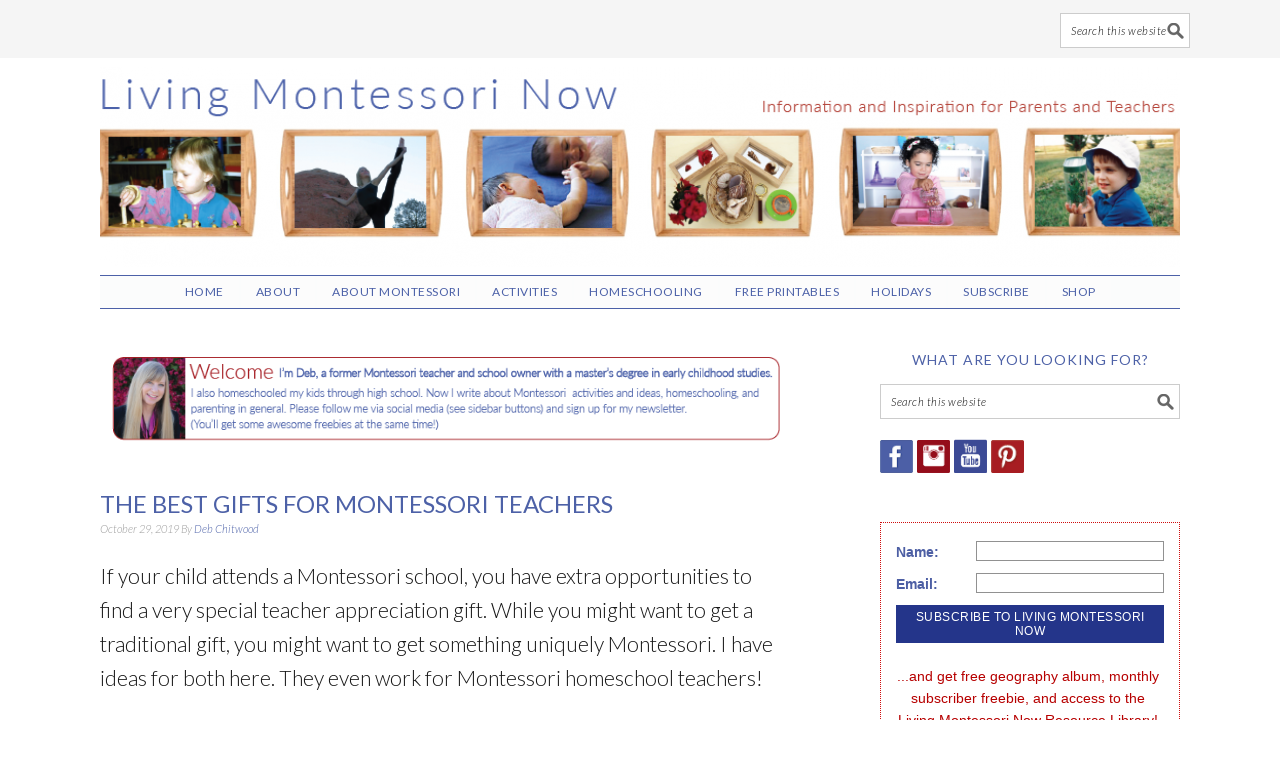

--- FILE ---
content_type: text/html; charset=UTF-8
request_url: https://livingmontessorinow.com/the-best-gifts-for-montessori-teachers/
body_size: 30558
content:
<!DOCTYPE html>
<html lang="en-US">
<head >
<meta charset="UTF-8" />
<meta name="viewport" content="width=device-width, initial-scale=1" />
<meta name='robots' content='index, follow, max-image-preview:large, max-snippet:-1, max-video-preview:-1' />

            <script data-no-defer="1" data-ezscrex="false" data-cfasync="false" data-pagespeed-no-defer data-cookieconsent="ignore">
                var ctPublicFunctions = {"_ajax_nonce":"ac4bf511fe","_rest_nonce":"919aa701bb","_ajax_url":"\/wp-admin\/admin-ajax.php","_rest_url":"https:\/\/livingmontessorinow.com\/wp-json\/","data__cookies_type":"none","data__ajax_type":"rest","data__bot_detector_enabled":"1","data__frontend_data_log_enabled":1,"cookiePrefix":"","wprocket_detected":true,"host_url":"livingmontessorinow.com","text__ee_click_to_select":"Click to select the whole data","text__ee_original_email":"The complete one is","text__ee_got_it":"Got it","text__ee_blocked":"Blocked","text__ee_cannot_connect":"Cannot connect","text__ee_cannot_decode":"Can not decode email. Unknown reason","text__ee_email_decoder":"CleanTalk email decoder","text__ee_wait_for_decoding":"The magic is on the way!","text__ee_decoding_process":"Please wait a few seconds while we decode the contact data."}
            </script>
        
            <script data-no-defer="1" data-ezscrex="false" data-cfasync="false" data-pagespeed-no-defer data-cookieconsent="ignore">
                var ctPublic = {"_ajax_nonce":"ac4bf511fe","settings__forms__check_internal":"0","settings__forms__check_external":"0","settings__forms__force_protection":"0","settings__forms__search_test":"1","settings__forms__wc_add_to_cart":"0","settings__data__bot_detector_enabled":"1","settings__sfw__anti_crawler":0,"blog_home":"https:\/\/livingmontessorinow.com\/","pixel__setting":"3","pixel__enabled":true,"pixel__url":null,"data__email_check_before_post":"1","data__email_check_exist_post":"1","data__cookies_type":"none","data__key_is_ok":true,"data__visible_fields_required":true,"wl_brandname":"Anti-Spam by CleanTalk","wl_brandname_short":"CleanTalk","ct_checkjs_key":"819078780039e620bcd75ef9d94a7946d89978f603524095c27e9593a30ff620","emailEncoderPassKey":"2f1a66589845f06ed769f338d16f9295","bot_detector_forms_excluded":"W10=","advancedCacheExists":true,"varnishCacheExists":false,"wc_ajax_add_to_cart":false}
            </script>
        
	<!-- This site is optimized with the Yoast SEO plugin v26.7 - https://yoast.com/wordpress/plugins/seo/ -->
	<title>The Best Gifts for Montessori Teachers - Living Montessori Now</title>
<link data-rocket-prefetch href="https://fd.cleantalk.org" rel="dns-prefetch">
<link data-rocket-prefetch href="https://sb.scorecardresearch.com" rel="dns-prefetch">
<link data-rocket-prefetch href="https://forms.aweber.com" rel="dns-prefetch">
<link data-rocket-prefetch href="https://fonts.googleapis.com" rel="dns-prefetch">
<link data-rocket-prefetch href="https://scripts.mediavine.com" rel="dns-prefetch">
<link data-rocket-prefetch href="https://www.googletagmanager.com" rel="dns-prefetch">
<link data-rocket-prefetch href="https://z-na.amazon-adsystem.com" rel="dns-prefetch">
<link data-rocket-prefetch href="https://www.dwin2.com" rel="dns-prefetch">
<link data-rocket-preload as="style" href="https://fonts.googleapis.com/css?family=Lato%3Aregular%2Citalic%2C700%2C300%2C300italic%2C900%26amp%3Bsubset%3Dlatin%2C%7CSniglet&#038;display=swap" rel="preload">
<link href="https://fonts.googleapis.com/css?family=Lato%3Aregular%2Citalic%2C700%2C300%2C300italic%2C900%26amp%3Bsubset%3Dlatin%2C%7CSniglet&#038;display=swap" media="print" onload="this.media=&#039;all&#039;" rel="stylesheet">
<noscript data-wpr-hosted-gf-parameters=""><link rel="stylesheet" href="https://fonts.googleapis.com/css?family=Lato%3Aregular%2Citalic%2C700%2C300%2C300italic%2C900%26amp%3Bsubset%3Dlatin%2C%7CSniglet&#038;display=swap"></noscript><link rel="preload" data-rocket-preload as="image" href="https://livingmontessorinow.com/wp-content/uploads/2016/06/cropped-header-FOODIE-1.png" fetchpriority="high">
	<meta name="description" content="Gift guide with favorite gifts for Montessori teachers; a variety of ideas for different budgets and teacher gifts or classroom gifts!" />
	<link rel="canonical" href="https://livingmontessorinow.com/the-best-gifts-for-montessori-teachers/" />
	<meta property="og:locale" content="en_US" />
	<meta property="og:type" content="article" />
	<meta property="og:title" content="The Best Gifts for Montessori Teachers - Living Montessori Now" />
	<meta property="og:description" content="Gift guide with favorite gifts for Montessori teachers; a variety of ideas for different budgets and teacher gifts or classroom gifts!" />
	<meta property="og:url" content="https://livingmontessorinow.com/the-best-gifts-for-montessori-teachers/" />
	<meta property="og:site_name" content="Living Montessori Now" />
	<meta property="article:published_time" content="2019-10-29T17:10:47+00:00" />
	<meta property="article:modified_time" content="2024-10-05T02:48:18+00:00" />
	<meta property="og:image" content="https://livingmontessorinow.com/wp-content/uploads/2019/10/The-Best-Gifts-for-Montessori-Teachers.jpg" />
	<meta property="og:image:width" content="685" />
	<meta property="og:image:height" content="1028" />
	<meta property="og:image:type" content="image/jpeg" />
	<meta name="author" content="Deb Chitwood" />
	<meta name="twitter:label1" content="Written by" />
	<meta name="twitter:data1" content="Deb Chitwood" />
	<meta name="twitter:label2" content="Est. reading time" />
	<meta name="twitter:data2" content="11 minutes" />
	<script type="application/ld+json" class="yoast-schema-graph">{"@context":"https://schema.org","@graph":[{"@type":"Article","@id":"https://livingmontessorinow.com/the-best-gifts-for-montessori-teachers/#article","isPartOf":{"@id":"https://livingmontessorinow.com/the-best-gifts-for-montessori-teachers/"},"author":{"name":"Deb Chitwood","@id":"https://livingmontessorinow.com/#/schema/person/e9b9a2539749798af28a02fb010a5155"},"headline":"The Best Gifts for Montessori Teachers","datePublished":"2019-10-29T17:10:47+00:00","dateModified":"2024-10-05T02:48:18+00:00","mainEntityOfPage":{"@id":"https://livingmontessorinow.com/the-best-gifts-for-montessori-teachers/"},"wordCount":1453,"image":{"@id":"https://livingmontessorinow.com/the-best-gifts-for-montessori-teachers/#primaryimage"},"thumbnailUrl":"https://livingmontessorinow.com/wp-content/uploads/2019/10/The-Best-Gifts-for-Montessori-Teachers.jpg","keywords":["gift guide","gift ideas for Montessori teachers","gifts for Montessori teachers","Montessori teacher gift guide","Montessori teachers","the best gifts for Montessori teachers"],"articleSection":["Gift Guides","Resource Reviews"],"inLanguage":"en-US"},{"@type":"WebPage","@id":"https://livingmontessorinow.com/the-best-gifts-for-montessori-teachers/","url":"https://livingmontessorinow.com/the-best-gifts-for-montessori-teachers/","name":"The Best Gifts for Montessori Teachers - Living Montessori Now","isPartOf":{"@id":"https://livingmontessorinow.com/#website"},"primaryImageOfPage":{"@id":"https://livingmontessorinow.com/the-best-gifts-for-montessori-teachers/#primaryimage"},"image":{"@id":"https://livingmontessorinow.com/the-best-gifts-for-montessori-teachers/#primaryimage"},"thumbnailUrl":"https://livingmontessorinow.com/wp-content/uploads/2019/10/The-Best-Gifts-for-Montessori-Teachers.jpg","datePublished":"2019-10-29T17:10:47+00:00","dateModified":"2024-10-05T02:48:18+00:00","author":{"@id":"https://livingmontessorinow.com/#/schema/person/e9b9a2539749798af28a02fb010a5155"},"description":"Gift guide with favorite gifts for Montessori teachers; a variety of ideas for different budgets and teacher gifts or classroom gifts!","breadcrumb":{"@id":"https://livingmontessorinow.com/the-best-gifts-for-montessori-teachers/#breadcrumb"},"inLanguage":"en-US","potentialAction":[{"@type":"ReadAction","target":["https://livingmontessorinow.com/the-best-gifts-for-montessori-teachers/"]}]},{"@type":"ImageObject","inLanguage":"en-US","@id":"https://livingmontessorinow.com/the-best-gifts-for-montessori-teachers/#primaryimage","url":"https://livingmontessorinow.com/wp-content/uploads/2019/10/The-Best-Gifts-for-Montessori-Teachers.jpg","contentUrl":"https://livingmontessorinow.com/wp-content/uploads/2019/10/The-Best-Gifts-for-Montessori-Teachers.jpg","width":685,"height":1028},{"@type":"BreadcrumbList","@id":"https://livingmontessorinow.com/the-best-gifts-for-montessori-teachers/#breadcrumb","itemListElement":[{"@type":"ListItem","position":1,"name":"Home","item":"https://livingmontessorinow.com/"},{"@type":"ListItem","position":2,"name":"The Best Gifts for Montessori Teachers"}]},{"@type":"WebSite","@id":"https://livingmontessorinow.com/#website","url":"https://livingmontessorinow.com/","name":"Living Montessori Now","description":"Montessori Inspiration for Parents and Teachers","potentialAction":[{"@type":"SearchAction","target":{"@type":"EntryPoint","urlTemplate":"https://livingmontessorinow.com/?s={search_term_string}"},"query-input":{"@type":"PropertyValueSpecification","valueRequired":true,"valueName":"search_term_string"}}],"inLanguage":"en-US"},{"@type":"Person","@id":"https://livingmontessorinow.com/#/schema/person/e9b9a2539749798af28a02fb010a5155","name":"Deb Chitwood","image":{"@type":"ImageObject","inLanguage":"en-US","@id":"https://livingmontessorinow.com/#/schema/person/image/","url":"https://secure.gravatar.com/avatar/8e0fda478fa50ae61bac55a7d31fcc7cb4da9c49e00ca73d2f7931f349a06168?s=96&d=blank&r=g","contentUrl":"https://secure.gravatar.com/avatar/8e0fda478fa50ae61bac55a7d31fcc7cb4da9c49e00ca73d2f7931f349a06168?s=96&d=blank&r=g","caption":"Deb Chitwood"},"sameAs":["https://livingmontessorinow.com","https://x.com/DebChitwood"],"url":"https://livingmontessorinow.com/author/deb-chitwood/"}]}</script>
	<!-- / Yoast SEO plugin. -->


<link rel='dns-prefetch' href='//fd.cleantalk.org' />
<link rel='dns-prefetch' href='//www.dwin2.com' />
<link rel='dns-prefetch' href='//scripts.mediavine.com' />
<link rel='dns-prefetch' href='//fonts.googleapis.com' />
<link rel='dns-prefetch' href='//www.googletagmanager.com' />
<link href='https://fonts.gstatic.com' crossorigin rel='preconnect' />
<link rel="alternate" type="application/rss+xml" title="Living Montessori Now &raquo; Feed" href="https://livingmontessorinow.com/feed/" />
<link rel="alternate" type="application/rss+xml" title="Living Montessori Now &raquo; Comments Feed" href="https://livingmontessorinow.com/comments/feed/" />
<link rel="alternate" type="application/rss+xml" title="Living Montessori Now &raquo; The Best Gifts for Montessori Teachers Comments Feed" href="https://livingmontessorinow.com/the-best-gifts-for-montessori-teachers/feed/" />
<link rel="alternate" title="oEmbed (JSON)" type="application/json+oembed" href="https://livingmontessorinow.com/wp-json/oembed/1.0/embed?url=https%3A%2F%2Flivingmontessorinow.com%2Fthe-best-gifts-for-montessori-teachers%2F" />
<link rel="alternate" title="oEmbed (XML)" type="text/xml+oembed" href="https://livingmontessorinow.com/wp-json/oembed/1.0/embed?url=https%3A%2F%2Flivingmontessorinow.com%2Fthe-best-gifts-for-montessori-teachers%2F&#038;format=xml" />
<style id='wp-img-auto-sizes-contain-inline-css' type='text/css'>
img:is([sizes=auto i],[sizes^="auto," i]){contain-intrinsic-size:3000px 1500px}
/*# sourceURL=wp-img-auto-sizes-contain-inline-css */
</style>
<link rel='stylesheet' id='sbi_styles-css' href='https://livingmontessorinow.com/wp-content/plugins/instagram-feed/css/sbi-styles.min.css?ver=6.10.0' type='text/css' media='all' />
<link rel='stylesheet' id='foodie-pro-theme-css' href='https://livingmontessorinow.com/wp-content/themes/foodiepro-2.1.8/style.css?ver=2.1.8' type='text/css' media='all' />
<style id='foodie-pro-theme-inline-css' type='text/css'>
.recipes-top, .footer-widgets, .form-allowed-tags{background:#ffffff;}.genesis-nav-menu{background:#fbfcfc;}body, .site-description{color:#161616;}.enews-widget input[type="submit"]:hover{background:#fbfcfc;}.button, button, .enews-widget input[type="submit"]{color:#fbfcfc;}body{font-family:"Lato","Helvetica Neue",sans-serif;font-size:21px;}input, select, textarea, .wp-caption-text, .site-description, .entry-meta, .post-info, .post-meta{font-family:"Lato","Helvetica Neue",sans-serif;}h1, h2, h3, h4, h5, h6, .site-title, .entry-title, .widgettitle{font-family:"Lato","Helvetica Neue",sans-serif;}
/*# sourceURL=foodie-pro-theme-inline-css */
</style>
<style id='wp-emoji-styles-inline-css' type='text/css'>

	img.wp-smiley, img.emoji {
		display: inline !important;
		border: none !important;
		box-shadow: none !important;
		height: 1em !important;
		width: 1em !important;
		margin: 0 0.07em !important;
		vertical-align: -0.1em !important;
		background: none !important;
		padding: 0 !important;
	}
/*# sourceURL=wp-emoji-styles-inline-css */
</style>
<link rel='stylesheet' id='wp-block-library-css' href='https://livingmontessorinow.com/wp-includes/css/dist/block-library/style.min.css?ver=6.9' type='text/css' media='all' />
<style id='global-styles-inline-css' type='text/css'>
:root{--wp--preset--aspect-ratio--square: 1;--wp--preset--aspect-ratio--4-3: 4/3;--wp--preset--aspect-ratio--3-4: 3/4;--wp--preset--aspect-ratio--3-2: 3/2;--wp--preset--aspect-ratio--2-3: 2/3;--wp--preset--aspect-ratio--16-9: 16/9;--wp--preset--aspect-ratio--9-16: 9/16;--wp--preset--color--black: #000000;--wp--preset--color--cyan-bluish-gray: #abb8c3;--wp--preset--color--white: #ffffff;--wp--preset--color--pale-pink: #f78da7;--wp--preset--color--vivid-red: #cf2e2e;--wp--preset--color--luminous-vivid-orange: #ff6900;--wp--preset--color--luminous-vivid-amber: #fcb900;--wp--preset--color--light-green-cyan: #7bdcb5;--wp--preset--color--vivid-green-cyan: #00d084;--wp--preset--color--pale-cyan-blue: #8ed1fc;--wp--preset--color--vivid-cyan-blue: #0693e3;--wp--preset--color--vivid-purple: #9b51e0;--wp--preset--gradient--vivid-cyan-blue-to-vivid-purple: linear-gradient(135deg,rgb(6,147,227) 0%,rgb(155,81,224) 100%);--wp--preset--gradient--light-green-cyan-to-vivid-green-cyan: linear-gradient(135deg,rgb(122,220,180) 0%,rgb(0,208,130) 100%);--wp--preset--gradient--luminous-vivid-amber-to-luminous-vivid-orange: linear-gradient(135deg,rgb(252,185,0) 0%,rgb(255,105,0) 100%);--wp--preset--gradient--luminous-vivid-orange-to-vivid-red: linear-gradient(135deg,rgb(255,105,0) 0%,rgb(207,46,46) 100%);--wp--preset--gradient--very-light-gray-to-cyan-bluish-gray: linear-gradient(135deg,rgb(238,238,238) 0%,rgb(169,184,195) 100%);--wp--preset--gradient--cool-to-warm-spectrum: linear-gradient(135deg,rgb(74,234,220) 0%,rgb(151,120,209) 20%,rgb(207,42,186) 40%,rgb(238,44,130) 60%,rgb(251,105,98) 80%,rgb(254,248,76) 100%);--wp--preset--gradient--blush-light-purple: linear-gradient(135deg,rgb(255,206,236) 0%,rgb(152,150,240) 100%);--wp--preset--gradient--blush-bordeaux: linear-gradient(135deg,rgb(254,205,165) 0%,rgb(254,45,45) 50%,rgb(107,0,62) 100%);--wp--preset--gradient--luminous-dusk: linear-gradient(135deg,rgb(255,203,112) 0%,rgb(199,81,192) 50%,rgb(65,88,208) 100%);--wp--preset--gradient--pale-ocean: linear-gradient(135deg,rgb(255,245,203) 0%,rgb(182,227,212) 50%,rgb(51,167,181) 100%);--wp--preset--gradient--electric-grass: linear-gradient(135deg,rgb(202,248,128) 0%,rgb(113,206,126) 100%);--wp--preset--gradient--midnight: linear-gradient(135deg,rgb(2,3,129) 0%,rgb(40,116,252) 100%);--wp--preset--font-size--small: 13px;--wp--preset--font-size--medium: 20px;--wp--preset--font-size--large: 36px;--wp--preset--font-size--x-large: 42px;--wp--preset--spacing--20: 0.44rem;--wp--preset--spacing--30: 0.67rem;--wp--preset--spacing--40: 1rem;--wp--preset--spacing--50: 1.5rem;--wp--preset--spacing--60: 2.25rem;--wp--preset--spacing--70: 3.38rem;--wp--preset--spacing--80: 5.06rem;--wp--preset--shadow--natural: 6px 6px 9px rgba(0, 0, 0, 0.2);--wp--preset--shadow--deep: 12px 12px 50px rgba(0, 0, 0, 0.4);--wp--preset--shadow--sharp: 6px 6px 0px rgba(0, 0, 0, 0.2);--wp--preset--shadow--outlined: 6px 6px 0px -3px rgb(255, 255, 255), 6px 6px rgb(0, 0, 0);--wp--preset--shadow--crisp: 6px 6px 0px rgb(0, 0, 0);}:where(.is-layout-flex){gap: 0.5em;}:where(.is-layout-grid){gap: 0.5em;}body .is-layout-flex{display: flex;}.is-layout-flex{flex-wrap: wrap;align-items: center;}.is-layout-flex > :is(*, div){margin: 0;}body .is-layout-grid{display: grid;}.is-layout-grid > :is(*, div){margin: 0;}:where(.wp-block-columns.is-layout-flex){gap: 2em;}:where(.wp-block-columns.is-layout-grid){gap: 2em;}:where(.wp-block-post-template.is-layout-flex){gap: 1.25em;}:where(.wp-block-post-template.is-layout-grid){gap: 1.25em;}.has-black-color{color: var(--wp--preset--color--black) !important;}.has-cyan-bluish-gray-color{color: var(--wp--preset--color--cyan-bluish-gray) !important;}.has-white-color{color: var(--wp--preset--color--white) !important;}.has-pale-pink-color{color: var(--wp--preset--color--pale-pink) !important;}.has-vivid-red-color{color: var(--wp--preset--color--vivid-red) !important;}.has-luminous-vivid-orange-color{color: var(--wp--preset--color--luminous-vivid-orange) !important;}.has-luminous-vivid-amber-color{color: var(--wp--preset--color--luminous-vivid-amber) !important;}.has-light-green-cyan-color{color: var(--wp--preset--color--light-green-cyan) !important;}.has-vivid-green-cyan-color{color: var(--wp--preset--color--vivid-green-cyan) !important;}.has-pale-cyan-blue-color{color: var(--wp--preset--color--pale-cyan-blue) !important;}.has-vivid-cyan-blue-color{color: var(--wp--preset--color--vivid-cyan-blue) !important;}.has-vivid-purple-color{color: var(--wp--preset--color--vivid-purple) !important;}.has-black-background-color{background-color: var(--wp--preset--color--black) !important;}.has-cyan-bluish-gray-background-color{background-color: var(--wp--preset--color--cyan-bluish-gray) !important;}.has-white-background-color{background-color: var(--wp--preset--color--white) !important;}.has-pale-pink-background-color{background-color: var(--wp--preset--color--pale-pink) !important;}.has-vivid-red-background-color{background-color: var(--wp--preset--color--vivid-red) !important;}.has-luminous-vivid-orange-background-color{background-color: var(--wp--preset--color--luminous-vivid-orange) !important;}.has-luminous-vivid-amber-background-color{background-color: var(--wp--preset--color--luminous-vivid-amber) !important;}.has-light-green-cyan-background-color{background-color: var(--wp--preset--color--light-green-cyan) !important;}.has-vivid-green-cyan-background-color{background-color: var(--wp--preset--color--vivid-green-cyan) !important;}.has-pale-cyan-blue-background-color{background-color: var(--wp--preset--color--pale-cyan-blue) !important;}.has-vivid-cyan-blue-background-color{background-color: var(--wp--preset--color--vivid-cyan-blue) !important;}.has-vivid-purple-background-color{background-color: var(--wp--preset--color--vivid-purple) !important;}.has-black-border-color{border-color: var(--wp--preset--color--black) !important;}.has-cyan-bluish-gray-border-color{border-color: var(--wp--preset--color--cyan-bluish-gray) !important;}.has-white-border-color{border-color: var(--wp--preset--color--white) !important;}.has-pale-pink-border-color{border-color: var(--wp--preset--color--pale-pink) !important;}.has-vivid-red-border-color{border-color: var(--wp--preset--color--vivid-red) !important;}.has-luminous-vivid-orange-border-color{border-color: var(--wp--preset--color--luminous-vivid-orange) !important;}.has-luminous-vivid-amber-border-color{border-color: var(--wp--preset--color--luminous-vivid-amber) !important;}.has-light-green-cyan-border-color{border-color: var(--wp--preset--color--light-green-cyan) !important;}.has-vivid-green-cyan-border-color{border-color: var(--wp--preset--color--vivid-green-cyan) !important;}.has-pale-cyan-blue-border-color{border-color: var(--wp--preset--color--pale-cyan-blue) !important;}.has-vivid-cyan-blue-border-color{border-color: var(--wp--preset--color--vivid-cyan-blue) !important;}.has-vivid-purple-border-color{border-color: var(--wp--preset--color--vivid-purple) !important;}.has-vivid-cyan-blue-to-vivid-purple-gradient-background{background: var(--wp--preset--gradient--vivid-cyan-blue-to-vivid-purple) !important;}.has-light-green-cyan-to-vivid-green-cyan-gradient-background{background: var(--wp--preset--gradient--light-green-cyan-to-vivid-green-cyan) !important;}.has-luminous-vivid-amber-to-luminous-vivid-orange-gradient-background{background: var(--wp--preset--gradient--luminous-vivid-amber-to-luminous-vivid-orange) !important;}.has-luminous-vivid-orange-to-vivid-red-gradient-background{background: var(--wp--preset--gradient--luminous-vivid-orange-to-vivid-red) !important;}.has-very-light-gray-to-cyan-bluish-gray-gradient-background{background: var(--wp--preset--gradient--very-light-gray-to-cyan-bluish-gray) !important;}.has-cool-to-warm-spectrum-gradient-background{background: var(--wp--preset--gradient--cool-to-warm-spectrum) !important;}.has-blush-light-purple-gradient-background{background: var(--wp--preset--gradient--blush-light-purple) !important;}.has-blush-bordeaux-gradient-background{background: var(--wp--preset--gradient--blush-bordeaux) !important;}.has-luminous-dusk-gradient-background{background: var(--wp--preset--gradient--luminous-dusk) !important;}.has-pale-ocean-gradient-background{background: var(--wp--preset--gradient--pale-ocean) !important;}.has-electric-grass-gradient-background{background: var(--wp--preset--gradient--electric-grass) !important;}.has-midnight-gradient-background{background: var(--wp--preset--gradient--midnight) !important;}.has-small-font-size{font-size: var(--wp--preset--font-size--small) !important;}.has-medium-font-size{font-size: var(--wp--preset--font-size--medium) !important;}.has-large-font-size{font-size: var(--wp--preset--font-size--large) !important;}.has-x-large-font-size{font-size: var(--wp--preset--font-size--x-large) !important;}
/*# sourceURL=global-styles-inline-css */
</style>

<style id='classic-theme-styles-inline-css' type='text/css'>
/*! This file is auto-generated */
.wp-block-button__link{color:#fff;background-color:#32373c;border-radius:9999px;box-shadow:none;text-decoration:none;padding:calc(.667em + 2px) calc(1.333em + 2px);font-size:1.125em}.wp-block-file__button{background:#32373c;color:#fff;text-decoration:none}
/*# sourceURL=/wp-includes/css/classic-themes.min.css */
</style>
<link rel='stylesheet' id='cleantalk-public-css-css' href='https://livingmontessorinow.com/wp-content/plugins/cleantalk-spam-protect/css/cleantalk-public.min.css?ver=6.70.1_1766432016' type='text/css' media='all' />
<link rel='stylesheet' id='cleantalk-email-decoder-css-css' href='https://livingmontessorinow.com/wp-content/plugins/cleantalk-spam-protect/css/cleantalk-email-decoder.min.css?ver=6.70.1_1766432016' type='text/css' media='all' />

<link rel='stylesheet' id='simple-social-icons-font-css' href='https://livingmontessorinow.com/wp-content/plugins/simple-social-icons/css/style.css?ver=4.0.0' type='text/css' media='all' />
<script type="text/javascript" src="https://livingmontessorinow.com/wp-content/plugins/cleantalk-spam-protect/js/apbct-public-bundle.min.js?ver=6.70.1_1766432016" id="apbct-public-bundle.min-js-js"></script>
<script type="text/javascript" src="https://fd.cleantalk.org/ct-bot-detector-wrapper.js?ver=6.70.1" id="ct_bot_detector-js" defer="defer" data-wp-strategy="defer"></script>
<script type="text/javascript" async="async" fetchpriority="high" data-noptimize="1" data-cfasync="false" src="https://scripts.mediavine.com/tags/living-montessori-now.js?ver=6.9" id="mv-script-wrapper-js"></script>
<script type="text/javascript" src="https://livingmontessorinow.com/wp-includes/js/jquery/jquery.min.js?ver=3.7.1" id="jquery-core-js"></script>
<script type="text/javascript" src="https://livingmontessorinow.com/wp-includes/js/jquery/jquery-migrate.min.js?ver=3.4.1" id="jquery-migrate-js"></script>
<link rel="https://api.w.org/" href="https://livingmontessorinow.com/wp-json/" /><link rel="alternate" title="JSON" type="application/json" href="https://livingmontessorinow.com/wp-json/wp/v2/posts/80531" /><link rel="EditURI" type="application/rsd+xml" title="RSD" href="https://livingmontessorinow.com/xmlrpc.php?rsd" />
<meta name="generator" content="WordPress 6.9" />
<link rel='shortlink' href='https://livingmontessorinow.com/?p=80531' />
<meta name="generator" content="Site Kit by Google 1.170.0" /><script type="text/javascript" async="" src="https://livingmontessorinow.com/wp-content/plugins/yummly-rich-recipes//js/yrecipe_print.js"></script>
<link charset="utf-8" href="https://livingmontessorinow.com/wp-content/plugins/yummly-rich-recipes/styles/generic.css" rel="stylesheet" type="text/css" />
<link charset="utf-8" href="https://livingmontessorinow.com/wp-content/plugins/yummly-rich-recipes/styles/yrecipe-std.css" rel="stylesheet" type="text/css" />
<link rel="pingback" href="https://livingmontessorinow.com/xmlrpc.php" />
<style type="text/css">.site-header { background: url(https://livingmontessorinow.com/wp-content/uploads/2016/06/cropped-header-FOODIE-1.png) no-repeat !important; }</style>
<!-- Global site tag (gtag.js) - Google Analytics -->
<script async src="https://www.googletagmanager.com/gtag/js?id=UA-19296228-1"></script>
<script>
  window.dataLayer = window.dataLayer || [];
  function gtag(){dataLayer.push(arguments);}
  gtag('js', new Date());

  gtag('config', 'UA-19296228-1');
</script>
 <link rel="icon" href="https://livingmontessorinow.com/wp-content/uploads/2018/12/cropped-Christina-with-Cylinder-Blocksquare-32x32.jpg" sizes="32x32" />
<link rel="icon" href="https://livingmontessorinow.com/wp-content/uploads/2018/12/cropped-Christina-with-Cylinder-Blocksquare-192x192.jpg" sizes="192x192" />
<link rel="apple-touch-icon" href="https://livingmontessorinow.com/wp-content/uploads/2018/12/cropped-Christina-with-Cylinder-Blocksquare-180x180.jpg" />
<meta name="msapplication-TileImage" content="https://livingmontessorinow.com/wp-content/uploads/2018/12/cropped-Christina-with-Cylinder-Blocksquare-270x270.jpg" />
		<style type="text/css" id="wp-custom-css">
			h1.entry-title{
  color: #4D61A7;
  text-decoration: none; font-size: 22px !important;
}

.dpsp-networks-btns-wrapper {clear: both;}
.before-header .search-form {float: right;}
.rp4wp-related-posts ul{width:100%;padding:0;margin:0;float:left;}
.rp4wp-related-posts ul>li{list-style:none; line-height: 1.4 !important;padding:1%;margin:.5%;clear:none; width: 32.333333%; float: left; display: block; text-align: center; font-size: 18px; border: 1px solid #ddd; height: 280px;}
.rp4wp-related-posts ul>li>p{margin:0;padding:0; }
.rp4wp-related-post-image{width:100%; padding: 0px !important;;-moz-box-sizing:border-box;-webkit-box-sizing:border-box;box-sizing:border-box;float:center; }

.rp4wp-related-posts a{font-size: 16px; font-weight: 700; text-decoration: none; }

.envira-gallery-wrap .envira-gallery-public .envira-gallery-item img {

padding: 10px !important; border: 1px solid #ddd !important; 
}

span.swp_share a{
color: #fff !important;
}
.swp_count{
    color: #fff !important;
}
h1.entry-title {
  color: #4D61A7;
  text-decoration: none;
  font-size: 24px !important; font-weight: 400;
}

.sw {color: #fff;}

a.sw-pinit-button {color: #fff !important;
text-transform: uppercase;
font-weight: 700;}

.previous a, .next a{
    text-decoration: none;
	color: #fff !important;
}

.prev-next-navigation {
clear: both !important; width: 100% !important; display: block;
	margin: 10px auto 10px;
	height: auto;
}
div.entry-content {clear: both;}
.entry-footer {clear: both;}
.previous {
	  margin: 20px 0;
	clear: both;
	overflow: hidden;
	 text-decoration: none;
	color: #fff;
	padding: 10px 20px;
	width: 49.555%;
height: auto;
	text-align: center;
	min-height: 70px;
	margin:0px auto 20px;
	font-weight: 700;
float: left;
	font-size: 12px;
	background-color: #4C61A8;
	display: inline;
clear: none;
color: #fff;
}
.previous a, .next a {color: #fff !important;}
.next {
float: right;
	  margin: 20px 0;
	clear: both;
	overflow: hidden;
	 text-decoration: none;
	color: #fff;
		font-size: 12px;
	padding: 10px 20px;
	width: 49.555%;
height: auto;
	text-align: center;
	min-height: 70px;
	margin:0px auto 20px;
	font-weight: 700;
		background-color: #4C61A8;
	display: inline;
clear: none;
color: #fff;
}

.attachment-template-default #respond {display: none !important;}

/* Change font color for general admin bar links */
    #wpadminbar .ab-item {
        color: #fff !important;
    }

    /* Change font color for hover state */
    #wpadminbar .ab-item:hover {
        color: #fff !important; 
    }

    /* Change font color for specific elements like the site title or user name */
    #wpadminbar #wp-admin-bar-site-name a.ab-item,
    #wpadminbar #wp-admin-bar-my-account a.ab-item {
        color: #fff !important;
    }

.genesis-nav-menu a{letter-spacing: .5px !important; }

.genesis-nav-menu .sub-menu ul li {
  background-color: #fff;
color: #000 !important;  text-transform: none !important; 
  position: relative;
  width: 220px; font-size: 16px !important;
}

.genesis-nav-menu .sub-menu a {
  background-color: #fff;
color: #000 !important;  text-transform: none !important; padding: 1px auto !important;
  position: relative;
  width: 220px; font-size: 14px !important; border-bottom: 1px dotted #ddd;
}

.genesis-nav-menu .sub-menu a {
 padding: 12px;
}


@media only screen and (max-width: 767px) {
.pagination-next, .next, .previous, .pagination-previous{
min-height: 100px;
	clear: right;
	}
}		</style>
		<noscript><style id="rocket-lazyload-nojs-css">.rll-youtube-player, [data-lazy-src]{display:none !important;}</style></noscript><meta name="generator" content="WP Rocket 3.20.3" data-wpr-features="wpr_lazyload_images wpr_preconnect_external_domains wpr_oci wpr_image_dimensions wpr_preload_links wpr_desktop" /></head>
<body class="wp-singular post-template-default single single-post postid-80531 single-format-standard wp-theme-genesis wp-child-theme-foodiepro-218 custom-header header-image header-full-width content-sidebar genesis-breadcrumbs-hidden genesis-footer-widgets-visible foodie-pro"><script src="//z-na.amazon-adsystem.com/widgets/onejs?MarketPlace=US&adInstanceId=355975aa-3d58-43c0-88f1-74c71cfd7910"></script><div  class="before-header"><section  id="search-8" class="widget widget_search"><div  class="widget-wrap"><form apbct-form-sign="native_search" class="search-form" method="get" action="https://livingmontessorinow.com/" role="search"><label class="search-form-label screen-reader-text" for="searchform-1">Search this website</label><input class="search-form-input" type="search" name="s" id="searchform-1" placeholder="Search this website"><input class="search-form-submit" type="submit" value="Search"><meta content="https://livingmontessorinow.com/?s={s}"><input
                    class="apbct_special_field apbct_email_id__search_form"
                    name="apbct__email_id__search_form"
                    aria-label="apbct__label_id__search_form"
                    type="text" size="30" maxlength="200" autocomplete="off"
                    value=""
                /><input
                   id="apbct_submit_id__search_form" 
                   class="apbct_special_field apbct__email_id__search_form"
                   name="apbct__label_id__search_form"
                   aria-label="apbct_submit_name__search_form"
                   type="submit"
                   size="30"
                   maxlength="200"
                   value="75559"
               /></form></div></section>
</div><div  class="site-container"><ul class="genesis-skip-link"><li><a href="#genesis-content" class="screen-reader-shortcut"> Skip to main content</a></li><li><a href="#genesis-sidebar-primary" class="screen-reader-shortcut"> Skip to primary sidebar</a></li><li><a href="#genesis-footer-widgets" class="screen-reader-shortcut"> Skip to footer</a></li></ul><header  class="site-header"><div  class="wrap"><div class="title-area"><p class="site-title"><a href="https://livingmontessorinow.com/">Living Montessori Now</a></p><p class="site-description">Montessori Inspiration for Parents and Teachers</p></div></div></header><nav class="nav-secondary" aria-label="Secondary"><div  class="wrap"><ul id="menu-navigation" class="menu genesis-nav-menu menu-secondary"><li id="menu-item-24807" class="menu-item menu-item-type-custom menu-item-object-custom menu-item-home menu-item-24807"><a href="https://livingmontessorinow.com"><span >HOME</span></a></li>
<li id="menu-item-25320" class="menu-item menu-item-type-post_type menu-item-object-page menu-item-has-children menu-item-25320"><a href="https://livingmontessorinow.com/about-me/"><span >About</span></a>
<ul class="sub-menu">
	<li id="menu-item-8500" class="menu-item menu-item-type-post_type menu-item-object-page menu-item-8500"><a href="https://livingmontessorinow.com/about-me/"><span >About Me</span></a></li>
	<li id="menu-item-8509" class="menu-item menu-item-type-post_type menu-item-object-page menu-item-8509"><a href="https://livingmontessorinow.com/contact-me/"><span >Contact Me</span></a></li>
	<li id="menu-item-8508" class="menu-item menu-item-type-post_type menu-item-object-page menu-item-8508"><a href="https://livingmontessorinow.com/pr-advertise/"><span >PR/Advertise</span></a></li>
	<li id="menu-item-24334" class="menu-item menu-item-type-post_type menu-item-object-page menu-item-24334"><a href="https://livingmontessorinow.com/privacy/"><span >Privacy Policy</span></a></li>
</ul>
</li>
<li id="menu-item-8504" class="menu-item menu-item-type-post_type menu-item-object-page menu-item-has-children menu-item-8504"><a href="https://livingmontessorinow.com/about-montessori/"><span >About Montessori</span></a>
<ul class="sub-menu">
	<li id="menu-item-25321" class="menu-item menu-item-type-post_type menu-item-object-page menu-item-25321"><a href="https://livingmontessorinow.com/about-montessori/"><span >About Montessori</span></a></li>
	<li id="menu-item-14137" class="menu-item menu-item-type-post_type menu-item-object-page menu-item-14137"><a href="https://livingmontessorinow.com/about-montessori/montessori-resources/"><span >Resources</span></a></li>
	<li id="menu-item-17946" class="menu-item menu-item-type-post_type menu-item-object-page menu-item-17946"><a href="https://livingmontessorinow.com/abcs-of-montessori/"><span >ABCs of Montessori</span></a></li>
	<li id="menu-item-25228" class="menu-item menu-item-type-taxonomy menu-item-object-category menu-item-25228"><a href="https://livingmontessorinow.com/category/montessori-overview/"><span >Overview</span></a></li>
	<li id="menu-item-25229" class="menu-item menu-item-type-taxonomy menu-item-object-category menu-item-25229"><a href="https://livingmontessorinow.com/category/montessori-principles-2/"><span >Principles</span></a></li>
	<li id="menu-item-99676" class="menu-item menu-item-type-post_type menu-item-object-page menu-item-99676"><a href="https://livingmontessorinow.com/free-printables/"><span >Free Printables</span></a></li>
	<li id="menu-item-25226" class="menu-item menu-item-type-taxonomy menu-item-object-category menu-item-25226"><a href="https://livingmontessorinow.com/category/montessori-materials-resources/"><span >Materials</span></a></li>
	<li id="menu-item-25234" class="menu-item menu-item-type-taxonomy menu-item-object-category menu-item-has-children menu-item-25234"><a href="https://livingmontessorinow.com/category/montessori-homeschool-classroom-and-materials/"><span >Homeschool Classroom and Materials</span></a>
	<ul class="sub-menu">
		<li id="menu-item-81976" class="menu-item menu-item-type-taxonomy menu-item-object-category menu-item-81976"><a href="https://livingmontessorinow.com/category/circle-time-activities/"><span >Circle Time Activities</span></a></li>
	</ul>
</li>
	<li id="menu-item-25231" class="menu-item menu-item-type-taxonomy menu-item-object-category menu-item-25231"><a href="https://livingmontessorinow.com/category/montessori-techniques/"><span >Techniques</span></a></li>
	<li id="menu-item-25232" class="menu-item menu-item-type-taxonomy menu-item-object-category menu-item-has-children menu-item-25232"><a href="https://livingmontessorinow.com/category/montessori-training/"><span >Training</span></a>
	<ul class="sub-menu">
		<li id="menu-item-81975" class="menu-item menu-item-type-taxonomy menu-item-object-category menu-item-81975"><a href="https://livingmontessorinow.com/category/free-montessori-video-lessons-2/"><span >Free Montessori Video Lessons</span></a></li>
	</ul>
</li>
	<li id="menu-item-25235" class="menu-item menu-item-type-taxonomy menu-item-object-category menu-item-25235"><a href="https://livingmontessorinow.com/category/montessori-inspiration/"><span >Inspiration</span></a></li>
</ul>
</li>
<li id="menu-item-25211" class="menu-item menu-item-type-custom menu-item-object-custom menu-item-has-children menu-item-25211"><a href="https://livingmontessorinow.com/category/activity-of-the-week/"><span >Activities</span></a>
<ul class="sub-menu">
	<li id="menu-item-81962" class="menu-item menu-item-type-taxonomy menu-item-object-category menu-item-81962"><a href="https://livingmontessorinow.com/category/circle-time-activities/"><span >Circle Time Activities</span></a></li>
	<li id="menu-item-25212" class="menu-item menu-item-type-taxonomy menu-item-object-category menu-item-25212"><a href="https://livingmontessorinow.com/category/activities-art/"><span >Art</span></a></li>
	<li id="menu-item-25213" class="menu-item menu-item-type-taxonomy menu-item-object-category menu-item-25213"><a href="https://livingmontessorinow.com/category/activities-cultural/"><span >Cultural</span></a></li>
	<li id="menu-item-25214" class="menu-item menu-item-type-taxonomy menu-item-object-category menu-item-25214"><a href="https://livingmontessorinow.com/category/activities-language/"><span >Language</span></a></li>
	<li id="menu-item-25215" class="menu-item menu-item-type-taxonomy menu-item-object-category menu-item-25215"><a href="https://livingmontessorinow.com/category/activities-math/"><span >Math</span></a></li>
	<li id="menu-item-25216" class="menu-item menu-item-type-taxonomy menu-item-object-category menu-item-25216"><a href="https://livingmontessorinow.com/category/activities-practical-life/"><span >Practical Life</span></a></li>
	<li id="menu-item-25217" class="menu-item menu-item-type-taxonomy menu-item-object-category menu-item-25217"><a href="https://livingmontessorinow.com/category/activities-practical-life-grace-and-courtesy/"><span >Practical Life &#8211; Grace and Courtesy</span></a></li>
	<li id="menu-item-25218" class="menu-item menu-item-type-taxonomy menu-item-object-category menu-item-25218"><a href="https://livingmontessorinow.com/category/activities-sensorial/"><span >Sensorial</span></a></li>
	<li id="menu-item-81963" class="menu-item menu-item-type-taxonomy menu-item-object-category menu-item-81963"><a href="https://livingmontessorinow.com/category/unit-studies-2/"><span >Unit Studies</span></a></li>
	<li id="menu-item-81964" class="menu-item menu-item-type-taxonomy menu-item-object-category menu-item-81964"><a href="https://livingmontessorinow.com/category/prek-k-sharing/"><span >PreK + K Sharing</span></a></li>
	<li id="menu-item-25220" class="menu-item menu-item-type-taxonomy menu-item-object-category menu-item-25220"><a href="https://livingmontessorinow.com/category/monthly-themed-activities/"><span >Monthly Themed Activities</span></a></li>
	<li id="menu-item-81958" class="menu-item menu-item-type-taxonomy menu-item-object-category menu-item-81958"><a href="https://livingmontessorinow.com/category/holidays-and-celebrations/"><span >Holidays and Celebrations</span></a></li>
</ul>
</li>
<li id="menu-item-25237" class="menu-item menu-item-type-taxonomy menu-item-object-category menu-item-has-children menu-item-25237"><a href="https://livingmontessorinow.com/category/homeschooling/"><span >Homeschooling</span></a>
<ul class="sub-menu">
	<li id="menu-item-25243" class="menu-item menu-item-type-taxonomy menu-item-object-category menu-item-25243"><a href="https://livingmontessorinow.com/category/homeschooling/"><span >Homeschooling</span></a></li>
	<li id="menu-item-25242" class="menu-item menu-item-type-taxonomy menu-item-object-category menu-item-25242"><a href="https://livingmontessorinow.com/category/homeschool-high-school-2/"><span >Homeschool High School</span></a></li>
	<li id="menu-item-25240" class="menu-item menu-item-type-taxonomy menu-item-object-category menu-item-25240"><a href="https://livingmontessorinow.com/category/montessori-homeschool-classroom-and-materials/"><span >Montessori Homeschool Classroom and Materials</span></a></li>
	<li id="menu-item-25239" class="menu-item menu-item-type-taxonomy menu-item-object-category menu-item-25239"><a href="https://livingmontessorinow.com/category/unit-studies-2/"><span >Unit Studies</span></a></li>
	<li id="menu-item-81965" class="menu-item menu-item-type-taxonomy menu-item-object-category menu-item-81965"><a href="https://livingmontessorinow.com/category/prek-k-sharing/"><span >PreK + K Sharing</span></a></li>
	<li id="menu-item-81961" class="menu-item menu-item-type-taxonomy menu-item-object-category menu-item-81961"><a href="https://livingmontessorinow.com/category/circle-time-activities/"><span >Circle Time Activities</span></a></li>
	<li id="menu-item-81957" class="menu-item menu-item-type-taxonomy menu-item-object-category menu-item-81957"><a href="https://livingmontessorinow.com/category/monthly-themed-activities/"><span >Monthly Themed Activities</span></a></li>
	<li id="menu-item-25244" class="menu-item menu-item-type-taxonomy menu-item-object-category menu-item-25244"><a href="https://livingmontessorinow.com/category/holidays-and-celebrations/"><span >Holidays and Celebrations</span></a></li>
	<li id="menu-item-81967" class="menu-item menu-item-type-taxonomy menu-item-object-category menu-item-81967"><a href="https://livingmontessorinow.com/category/free-montessori-video-lessons-2/"><span >Free Montessori Video Lessons</span></a></li>
</ul>
</li>
<li id="menu-item-99675" class="menu-item menu-item-type-post_type menu-item-object-page menu-item-has-children menu-item-99675"><a href="https://livingmontessorinow.com/free-printables/"><span >Free Printables</span></a>
<ul class="sub-menu">
	<li id="menu-item-100099" class="menu-item menu-item-type-custom menu-item-object-custom menu-item-100099"><a href="https://livingmontessorinow.com/free-printables/"><span >Free Printables</span></a></li>
	<li id="menu-item-81968" class="menu-item menu-item-type-post_type menu-item-object-post menu-item-81968"><a href="https://livingmontessorinow.com/sign-living-montessori-now-newsletter-get-monthly-subscriber-freebies/"><span >Sign up for the Living Montessori Now Newsletter &#038; Get Monthly Subscriber Freebies!</span></a></li>
	<li id="menu-item-99673" class="menu-item menu-item-type-post_type menu-item-object-post menu-item-99673"><a href="https://livingmontessorinow.com/more-than-13-years-worth-of-free-printables-and-montessori-inspired-activities/"><span >More Than 13 Years’ Worth of Free Printables and Montessori-Inspired Activities</span></a></li>
	<li id="menu-item-81969" class="menu-item menu-item-type-post_type menu-item-object-post menu-item-81969"><a href="https://livingmontessorinow.com/free-montessori-geography-album/"><span >Free Montessori Geography Album</span></a></li>
</ul>
</li>
<li id="menu-item-81972" class="menu-item menu-item-type-taxonomy menu-item-object-category menu-item-has-children menu-item-81972"><a href="https://livingmontessorinow.com/category/free-printables-2/"><span >Holidays</span></a>
<ul class="sub-menu">
	<li id="menu-item-88057" class="menu-item menu-item-type-post_type menu-item-object-page menu-item-88057"><a href="https://livingmontessorinow.com/resources-for-upcoming-holidays/"><span >Resources for Upcoming Holidays</span></a></li>
	<li id="menu-item-88058" class="menu-item menu-item-type-taxonomy menu-item-object-category menu-item-88058"><a href="https://livingmontessorinow.com/category/holidays-and-celebrations/"><span >Holidays and Celebrations</span></a></li>
</ul>
</li>
<li id="menu-item-81971" class="menu-item menu-item-type-post_type menu-item-object-post menu-item-has-children menu-item-81971"><a href="https://livingmontessorinow.com/sign-living-montessori-now-newsletter-get-monthly-subscriber-freebies/"><span >Subscribe</span></a>
<ul class="sub-menu">
	<li id="menu-item-81980" class="menu-item menu-item-type-post_type menu-item-object-post menu-item-81980"><a href="https://livingmontessorinow.com/sign-living-montessori-now-newsletter-get-monthly-subscriber-freebies/"><span >Sign up for the Living Montessori Now Newsletter &#038; Get Monthly Subscriber Freebies!</span></a></li>
</ul>
</li>
<li id="menu-item-41766" class="menu-item menu-item-type-custom menu-item-object-custom menu-item-has-children menu-item-41766"><a href="http://livingmontessorinowshop.com"><span >Shop</span></a>
<ul class="sub-menu">
	<li id="menu-item-41767" class="menu-item menu-item-type-custom menu-item-object-custom menu-item-41767"><a href="http://livingmontessorinowshop.com"><span >Shop</span></a></li>
	<li id="menu-item-25323" class="menu-item menu-item-type-post_type menu-item-object-page menu-item-25323"><a href="https://livingmontessorinow.com/products/"><span >Products</span></a></li>
	<li id="menu-item-38528" class="menu-item menu-item-type-post_type menu-item-object-page menu-item-38528"><a href="https://livingmontessorinow.com/products/my-products/"><span >My Products</span></a></li>
</ul>
</li>
</ul></div></nav><div  class="site-inner"><div  class="content-sidebar-wrap"><main class="content" id="genesis-content"><div class='code-block code-block-1' style='margin: 8px 0; clear: both;'>
<a href="https://livingmontessorinow.com/about"><img width="781" height="99" src="https://livingmontessorinow.com/wp-content/uploads/2016/06/welcome-foodie-1.png"></a></div>
<article class="post-80531 post type-post status-publish format-standard has-post-thumbnail category-gift-guides category-resource-reviews-2 tag-gift-guide tag-gift-ideas-for-montessori-teachers tag-gifts-for-montessori-teachers tag-montessori-teacher-gift-guide tag-montessori-teachers tag-the-best-gifts-for-montessori-teachers mv-content-wrapper entry" aria-label="The Best Gifts for Montessori Teachers"><header class="entry-header"><h1 class="entry-title">The Best Gifts for Montessori Teachers</h1>
<p class="entry-meta"><time class="entry-time">October 29, 2019</time> By <span class="entry-author"><a href="https://livingmontessorinow.com/author/deb-chitwood/" class="entry-author-link" rel="author"><span class="entry-author-name">Deb Chitwood</span></a></span>  </p></header><div class="entry-content"><p>If your child attends a Montessori school, you have extra opportunities to find a very special teacher appreciation gift. While you might want to get a traditional gift, you might want to get something uniquely Montessori. I have ideas for both here. They even work for Montessori homeschool teachers!</p>
<p><img decoding="async" data-pin-url="https://livingmontessorinow.com/the-best-gifts-for-montessori-teachers/?tp_image_id=80580" data-pin-title="The Best Gifts for Montessori Teachers" class="aligncenter size-full wp-image-80580" src="https://livingmontessorinow.com/wp-content/uploads/2019/10/The-Best-Gifts-for-Montessori-Teachers.jpg" alt="" width="685" height="1028" srcset="https://livingmontessorinow.com/wp-content/uploads/2019/10/The-Best-Gifts-for-Montessori-Teachers.jpg 685w, https://livingmontessorinow.com/wp-content/uploads/2019/10/The-Best-Gifts-for-Montessori-Teachers-350x525.jpg 350w, https://livingmontessorinow.com/wp-content/uploads/2019/10/The-Best-Gifts-for-Montessori-Teachers-550x825.jpg 550w" sizes="(max-width: 685px) 100vw, 685px" /></p>
<p>&nbsp;</p>
<p><em>Disclosure: This post contains affiliate links (at no cost to you).</em></p>
<h2><strong>The Best Gifts for Montessori Teachers</strong></h2>
<div id="attachment_80568" style="width: 510px" class="wp-caption aligncenter"><img decoding="async" aria-describedby="caption-attachment-80568" data-pin-url="https://livingmontessorinow.com/the-best-gifts-for-montessori-teachers/?tp_image_id=80568" data-pin-title="The Best Gifts for Montessori Teachers" class="wp-image-80568 size-full" title="Handmade Thank-You Card" src="data:image/svg+xml,%3Csvg%20xmlns='http://www.w3.org/2000/svg'%20viewBox='0%200%20500%20333'%3E%3C/svg%3E" alt="Handmade Thank-You Card" width="500" height="333" data-pin-nopin="true" data-lazy-srcset="https://livingmontessorinow.com/wp-content/uploads/2019/10/Handmade-Thank-You-Card.jpg 500w, https://livingmontessorinow.com/wp-content/uploads/2019/10/Handmade-Thank-You-Card-350x233.jpg 350w" data-lazy-sizes="(max-width: 500px) 100vw, 500px" data-lazy-src="https://livingmontessorinow.com/wp-content/uploads/2019/10/Handmade-Thank-You-Card.jpg" /><noscript><img decoding="async" aria-describedby="caption-attachment-80568" data-pin-url="https://livingmontessorinow.com/the-best-gifts-for-montessori-teachers/?tp_image_id=80568" data-pin-title="The Best Gifts for Montessori Teachers" class="wp-image-80568 size-full" title="Handmade Thank-You Card" src="https://livingmontessorinow.com/wp-content/uploads/2019/10/Handmade-Thank-You-Card.jpg" alt="Handmade Thank-You Card" width="500" height="333" data-pin-nopin="true" srcset="https://livingmontessorinow.com/wp-content/uploads/2019/10/Handmade-Thank-You-Card.jpg 500w, https://livingmontessorinow.com/wp-content/uploads/2019/10/Handmade-Thank-You-Card-350x233.jpg 350w" sizes="(max-width: 500px) 100vw, 500px" /></noscript><p id="caption-attachment-80568" class="wp-caption-text">Handmade Thank-You Card</p></div>
<p>As a former Montessori teacher and school owner, I clearly remember the types of gifts that were my favorites. The very best gifts are a personalized thank you. A card or letter (the best!) from the student is perfect in itself (or in addition to another gift if you prefer).</p>
<p>The best gifts for teachers are always ones that are heartfelt and made or purchased for the specific teacher and his or her unique interests and needs. If you&#8217;ve become comfortable observing your child&#8217;s needs and interests, you can use those skills to observe your child&#8217;s teacher&#8217;s needs and interests, too.</p>
<h3><strong>Gift Cards That Almost Any Teacher Will Love</strong></h3>
<p>Teachers of all kinds are known for using their own money to purchase materials for their classrooms. Most will love a gift card that can be used to purchase materials or classroom supplies. Or maybe they&#8217;ll want to purchase something for themselves! It&#8217;s always best if you can combine a gift card with a personalized card or letter.</p>
<div id="attachment_80563" style="width: 510px" class="wp-caption aligncenter"><a href="https://www.etsy.com/giftcards"><img decoding="async" aria-describedby="caption-attachment-80563" data-pin-url="https://livingmontessorinow.com/the-best-gifts-for-montessori-teachers/?tp_image_id=80563" data-pin-title="The Best Gifts for Montessori Teachers" class="wp-image-80563 size-full" title="Etsy Gift Card" src="data:image/svg+xml,%3Csvg%20xmlns='http://www.w3.org/2000/svg'%20viewBox='0%200%20500%20314'%3E%3C/svg%3E" alt="Etsy Gift Card" width="500" height="314" data-pin-nopin="true" data-lazy-srcset="https://livingmontessorinow.com/wp-content/uploads/2019/10/Etsy-Gift-Card.jpg 500w, https://livingmontessorinow.com/wp-content/uploads/2019/10/Etsy-Gift-Card-350x220.jpg 350w" data-lazy-sizes="(max-width: 500px) 100vw, 500px" data-lazy-src="https://livingmontessorinow.com/wp-content/uploads/2019/10/Etsy-Gift-Card.jpg" /><noscript><img decoding="async" aria-describedby="caption-attachment-80563" data-pin-url="https://livingmontessorinow.com/the-best-gifts-for-montessori-teachers/?tp_image_id=80563" data-pin-title="The Best Gifts for Montessori Teachers" class="wp-image-80563 size-full" title="Etsy Gift Card" src="https://livingmontessorinow.com/wp-content/uploads/2019/10/Etsy-Gift-Card.jpg" alt="Etsy Gift Card" width="500" height="314" data-pin-nopin="true" srcset="https://livingmontessorinow.com/wp-content/uploads/2019/10/Etsy-Gift-Card.jpg 500w, https://livingmontessorinow.com/wp-content/uploads/2019/10/Etsy-Gift-Card-350x220.jpg 350w" sizes="(max-width: 500px) 100vw, 500px" /></noscript></a><p id="caption-attachment-80563" class="wp-caption-text">Etsy Gift Card</p></div>
<p><a href="https://www.etsy.com/giftcards" rel="nofollow">Etsy gift cards</a> can be used in so many different ways! Teachers who want to buy a Montessori material for their classroom will be able to use them as well as teachers who want to purchase a special gift for themselves. I especially love Etsy for its wide variety of handmade products by individuals and small businesses.</p>
<div id="attachment_80565" style="width: 510px" class="wp-caption aligncenter"><a href="https://shareasale.com/r.cfm?b=402172&amp;u=457815&amp;m=42762&amp;urllink=www%2Emontessoriservices%2Ecom%2Forder%2Dgift%2Dcertificates%2Donline%2F&amp;afftrack=" target="_blank" rel="nofollow sponsored noopener"><img decoding="async" aria-describedby="caption-attachment-80565" data-pin-url="https://livingmontessorinow.com/the-best-gifts-for-montessori-teachers/?tp_image_id=80565" data-pin-title="The Best Gifts for Montessori Teachers" class="wp-image-80565 size-full" title="Montessori Services Gift Certificate" src="data:image/svg+xml,%3Csvg%20xmlns='http://www.w3.org/2000/svg'%20viewBox='0%200%20500%20334'%3E%3C/svg%3E" alt="Montessori Services Gift Certificate" width="500" height="334" data-pin-nopin="true" data-lazy-srcset="https://livingmontessorinow.com/wp-content/uploads/2019/10/Montessori-Services-Gift-Certificate.jpg 500w, https://livingmontessorinow.com/wp-content/uploads/2019/10/Montessori-Services-Gift-Certificate-350x234.jpg 350w" data-lazy-sizes="(max-width: 500px) 100vw, 500px" data-lazy-src="https://livingmontessorinow.com/wp-content/uploads/2019/10/Montessori-Services-Gift-Certificate.jpg" /><noscript><img decoding="async" aria-describedby="caption-attachment-80565" data-pin-url="https://livingmontessorinow.com/the-best-gifts-for-montessori-teachers/?tp_image_id=80565" data-pin-title="The Best Gifts for Montessori Teachers" class="wp-image-80565 size-full" title="Montessori Services Gift Certificate" src="https://livingmontessorinow.com/wp-content/uploads/2019/10/Montessori-Services-Gift-Certificate.jpg" alt="Montessori Services Gift Certificate" width="500" height="334" data-pin-nopin="true" srcset="https://livingmontessorinow.com/wp-content/uploads/2019/10/Montessori-Services-Gift-Certificate.jpg 500w, https://livingmontessorinow.com/wp-content/uploads/2019/10/Montessori-Services-Gift-Certificate-350x234.jpg 350w" sizes="(max-width: 500px) 100vw, 500px" /></noscript></a><p id="caption-attachment-80565" class="wp-caption-text">Montessori Services Gift Certificate</p></div>
<p><a href="https://shareasale.com/r.cfm?b=402172&amp;u=457815&amp;m=42762&amp;urllink=www%2Emontessoriservices%2Ecom%2Forder%2Dgift%2Dcertificates%2Donline%2F&amp;afftrack=" target="_blank" rel="nofollow noopener">Montessori Services gift certificates</a> are perfect for Montessori teachers who love to buy materials for their classrooms (or their homes).</p>
<div id="attachment_80569" style="width: 510px" class="wp-caption aligncenter"><a href="https://www.amazon.com/Amazon-com-Cherry-Blossoms-Mini-Envelope/dp/B0DMNMPJP1?th=1&#038;linkCode=ll1&#038;tag=livimontnow09-20&#038;linkId=a3812a5e8c8abc6075d731cf6c88aae2&#038;language=en_US&#038;ref_=as_li_ss_tl" target="_blank" rel="nofollow noopener"><img decoding="async" aria-describedby="caption-attachment-80569" data-pin-url="https://livingmontessorinow.com/the-best-gifts-for-montessori-teachers/?tp_image_id=80569" data-pin-title="The Best Gifts for Montessori Teachers" class="wp-image-80569 size-full" title="Amazon Gift Card" src="data:image/svg+xml,%3Csvg%20xmlns='http://www.w3.org/2000/svg'%20viewBox='0%200%20500%20319'%3E%3C/svg%3E" alt="Amazon Gift Card" width="500" height="319" data-pin-nopin="true" data-lazy-srcset="https://livingmontessorinow.com/wp-content/uploads/2019/10/Amazon-Gift-Card.jpg 500w, https://livingmontessorinow.com/wp-content/uploads/2019/10/Amazon-Gift-Card-350x223.jpg 350w" data-lazy-sizes="(max-width: 500px) 100vw, 500px" data-lazy-src="https://livingmontessorinow.com/wp-content/uploads/2019/10/Amazon-Gift-Card.jpg" /><noscript><img decoding="async" aria-describedby="caption-attachment-80569" data-pin-url="https://livingmontessorinow.com/the-best-gifts-for-montessori-teachers/?tp_image_id=80569" data-pin-title="The Best Gifts for Montessori Teachers" class="wp-image-80569 size-full" title="Amazon Gift Card" src="https://livingmontessorinow.com/wp-content/uploads/2019/10/Amazon-Gift-Card.jpg" alt="Amazon Gift Card" width="500" height="319" data-pin-nopin="true" srcset="https://livingmontessorinow.com/wp-content/uploads/2019/10/Amazon-Gift-Card.jpg 500w, https://livingmontessorinow.com/wp-content/uploads/2019/10/Amazon-Gift-Card-350x223.jpg 350w" sizes="(max-width: 500px) 100vw, 500px" /></noscript></a><p id="caption-attachment-80569" class="wp-caption-text">Amazon Gift Card</p></div>
<p>Of course, most teachers, Montessori or otherwise, will love an Amazon gift card, which can be used for classroom materials, classroom supplies, books, music, or almost anything else! <a href="https://www.amazon.com/s?k=amazon+gift+card+teacher&amp;linkCode=ll2&amp;tag=livimontnow09-20&amp;linkId=8232fe42dcd7381fcfb75ab95e47b195&amp;language=en_US&amp;ref_=as_li_ss_tl" target="_blank" rel="nofollow noopener">Amazon gift cards</a> come in many prices and styles. These aren&#8217;t all gift cards for Amazon, either. You can get gift cards for many other businesses through Amazon as well.</p>
<h3><strong>Uniquely Montessori Gifts</strong></h3>
<p>If you think your child&#8217;s teacher would enjoy a gift created especially for Montessorians, check out the fabulous ones that are available!</p>
<p><a href="https://www.etsy.com/shop/MyBellaMontessori" rel="nofollow">My Bella Montessori</a> on Etsy has some amazing handmade Montessori creations.</p>
<div id="attachment_80570" style="width: 510px" class="wp-caption aligncenter"><a href="https://www.etsy.com/listing/480720746/montessori-ornamentbead-stair-with-pink" rel="nofollow"><img decoding="async" aria-describedby="caption-attachment-80570" data-pin-url="https://livingmontessorinow.com/the-best-gifts-for-montessori-teachers/?tp_image_id=80570" data-pin-title="The Best Gifts for Montessori Teachers" class="wp-image-80570 size-full" title="Montessori Ornament Bead Stair with Pink Tower Cube by My Bella Montessori on Etsy" src="data:image/svg+xml,%3Csvg%20xmlns='http://www.w3.org/2000/svg'%20viewBox='0%200%20500%20549'%3E%3C/svg%3E" alt="Montessori Ornament Bead Stair with Pink Tower Cube by My Bella Montessori on Etsy" width="500" height="549" data-pin-nopin="true" data-lazy-srcset="https://livingmontessorinow.com/wp-content/uploads/2019/10/Montessori-Ornament-Bead-Stair-with-Pink-Tower-Cube-from-My-Bella-Montessori-on-Etsy.jpg 500w, https://livingmontessorinow.com/wp-content/uploads/2019/10/Montessori-Ornament-Bead-Stair-with-Pink-Tower-Cube-from-My-Bella-Montessori-on-Etsy-350x384.jpg 350w" data-lazy-sizes="(max-width: 500px) 100vw, 500px" data-lazy-src="https://livingmontessorinow.com/wp-content/uploads/2019/10/Montessori-Ornament-Bead-Stair-with-Pink-Tower-Cube-from-My-Bella-Montessori-on-Etsy.jpg" /><noscript><img decoding="async" aria-describedby="caption-attachment-80570" data-pin-url="https://livingmontessorinow.com/the-best-gifts-for-montessori-teachers/?tp_image_id=80570" data-pin-title="The Best Gifts for Montessori Teachers" class="wp-image-80570 size-full" title="Montessori Ornament Bead Stair with Pink Tower Cube by My Bella Montessori on Etsy" src="https://livingmontessorinow.com/wp-content/uploads/2019/10/Montessori-Ornament-Bead-Stair-with-Pink-Tower-Cube-from-My-Bella-Montessori-on-Etsy.jpg" alt="Montessori Ornament Bead Stair with Pink Tower Cube by My Bella Montessori on Etsy" width="500" height="549" data-pin-nopin="true" srcset="https://livingmontessorinow.com/wp-content/uploads/2019/10/Montessori-Ornament-Bead-Stair-with-Pink-Tower-Cube-from-My-Bella-Montessori-on-Etsy.jpg 500w, https://livingmontessorinow.com/wp-content/uploads/2019/10/Montessori-Ornament-Bead-Stair-with-Pink-Tower-Cube-from-My-Bella-Montessori-on-Etsy-350x384.jpg 350w" sizes="(max-width: 500px) 100vw, 500px" /></noscript></a><p id="caption-attachment-80570" class="wp-caption-text">Montessori Ornament Bead Stair with Pink Tower Cube by My Bella Montessori on Etsy</p></div>
<p>One of my favorites is the <a href="https://www.etsy.com/listing/480720746/montessori-ornamentbead-stair-with-pink" rel="nofollow">Montessori ornament bead stair with pink tower cube in glass pearl beads</a> (shown) or <a href="https://www.etsy.com/listing/258706011/montessori-ornamentbead-stair-with-pink" rel="nofollow">wooden beads</a>.</p>
<div id="attachment_80573" style="width: 510px" class="wp-caption aligncenter"><a href="https://www.etsy.com/listing/476592228/montessori-lanyard-40-with-pearl-beads" rel="nofollow"><img decoding="async" aria-describedby="caption-attachment-80573" data-pin-url="https://livingmontessorinow.com/the-best-gifts-for-montessori-teachers/?tp_image_id=80573" data-pin-title="The Best Gifts for Montessori Teachers" class="wp-image-80573 size-full" title="Two Options for Montessori Lanyards by My Bella Montessori on Etsy" src="data:image/svg+xml,%3Csvg%20xmlns='http://www.w3.org/2000/svg'%20viewBox='0%200%20500%20680'%3E%3C/svg%3E" alt="Two Options for Montessori Lanyards by My Bella Montessori on Etsy" width="500" height="680" data-pin-nopin="true" data-lazy-srcset="https://livingmontessorinow.com/wp-content/uploads/2019/10/Two-Options-for-Montessori-Lanyards-by-My-Bella-Montessori-on-Etsy.jpg 500w, https://livingmontessorinow.com/wp-content/uploads/2019/10/Two-Options-for-Montessori-Lanyards-by-My-Bella-Montessori-on-Etsy-350x476.jpg 350w" data-lazy-sizes="(max-width: 500px) 100vw, 500px" data-lazy-src="https://livingmontessorinow.com/wp-content/uploads/2019/10/Two-Options-for-Montessori-Lanyards-by-My-Bella-Montessori-on-Etsy.jpg" /><noscript><img decoding="async" aria-describedby="caption-attachment-80573" data-pin-url="https://livingmontessorinow.com/the-best-gifts-for-montessori-teachers/?tp_image_id=80573" data-pin-title="The Best Gifts for Montessori Teachers" class="wp-image-80573 size-full" title="Two Options for Montessori Lanyards by My Bella Montessori on Etsy" src="https://livingmontessorinow.com/wp-content/uploads/2019/10/Two-Options-for-Montessori-Lanyards-by-My-Bella-Montessori-on-Etsy.jpg" alt="Two Options for Montessori Lanyards by My Bella Montessori on Etsy" width="500" height="680" data-pin-nopin="true" srcset="https://livingmontessorinow.com/wp-content/uploads/2019/10/Two-Options-for-Montessori-Lanyards-by-My-Bella-Montessori-on-Etsy.jpg 500w, https://livingmontessorinow.com/wp-content/uploads/2019/10/Two-Options-for-Montessori-Lanyards-by-My-Bella-Montessori-on-Etsy-350x476.jpg 350w" sizes="(max-width: 500px) 100vw, 500px" /></noscript></a><p id="caption-attachment-80573" class="wp-caption-text">Two Options for Montessori Lanyards by My Bella Montessori on Etsy</p></div>
<p>There are two options of Montessori lanyards. (I love option B!)</p>
<div id="attachment_80572" style="width: 510px" class="wp-caption aligncenter"><a href="https://www.etsy.com/listing/204684216/montessori-pink-tower-cube-earrings-best" rel="nofollow"><img decoding="async" aria-describedby="caption-attachment-80572" data-pin-url="https://livingmontessorinow.com/the-best-gifts-for-montessori-teachers/?tp_image_id=80572" data-pin-title="The Best Gifts for Montessori Teachers" class="wp-image-80572 size-full" title="Montessori Pink Tower Cube Earrings by My Bella Montessori on Etsy" src="data:image/svg+xml,%3Csvg%20xmlns='http://www.w3.org/2000/svg'%20viewBox='0%200%20500%20586'%3E%3C/svg%3E" alt="Montessori Pink Tower Cube Earrings by My Bella Montessori on Etsy" width="500" height="586" data-pin-nopin="true" data-lazy-srcset="https://livingmontessorinow.com/wp-content/uploads/2019/10/Montessori-Pink-Tower-Cube-Earrings-by-My-Bella-Montessori-on-Etsy.jpg 500w, https://livingmontessorinow.com/wp-content/uploads/2019/10/Montessori-Pink-Tower-Cube-Earrings-by-My-Bella-Montessori-on-Etsy-350x410.jpg 350w" data-lazy-sizes="(max-width: 500px) 100vw, 500px" data-lazy-src="https://livingmontessorinow.com/wp-content/uploads/2019/10/Montessori-Pink-Tower-Cube-Earrings-by-My-Bella-Montessori-on-Etsy.jpg" /><noscript><img decoding="async" aria-describedby="caption-attachment-80572" data-pin-url="https://livingmontessorinow.com/the-best-gifts-for-montessori-teachers/?tp_image_id=80572" data-pin-title="The Best Gifts for Montessori Teachers" class="wp-image-80572 size-full" title="Montessori Pink Tower Cube Earrings by My Bella Montessori on Etsy" src="https://livingmontessorinow.com/wp-content/uploads/2019/10/Montessori-Pink-Tower-Cube-Earrings-by-My-Bella-Montessori-on-Etsy.jpg" alt="Montessori Pink Tower Cube Earrings by My Bella Montessori on Etsy" width="500" height="586" data-pin-nopin="true" srcset="https://livingmontessorinow.com/wp-content/uploads/2019/10/Montessori-Pink-Tower-Cube-Earrings-by-My-Bella-Montessori-on-Etsy.jpg 500w, https://livingmontessorinow.com/wp-content/uploads/2019/10/Montessori-Pink-Tower-Cube-Earrings-by-My-Bella-Montessori-on-Etsy-350x410.jpg 350w" sizes="(max-width: 500px) 100vw, 500px" /></noscript></a><p id="caption-attachment-80572" class="wp-caption-text">Montessori Pink Tower Cube Earrings by My Bella Montessori on Etsy</p></div>
<p>There are even <a href="https://www.etsy.com/listing/204684216/montessori-pink-tower-cube-earrings-best" rel="nofollow">Montessori pink tower cube earrings</a>!</p>
<p>If your child&#8217;s teacher likes to wear novelty t-shirts, you&#8217;ll find a number of <a href="https://www.etsy.com/search?q=montessori%20shirt" rel="nofollow">Montessori t-shirts on Etsy</a>.</p>
<div id="attachment_80574" style="width: 510px" class="wp-caption aligncenter"><img decoding="async" aria-describedby="caption-attachment-80574" data-pin-url="https://livingmontessorinow.com/the-best-gifts-for-montessori-teachers/?tp_image_id=80574" data-pin-title="The Best Gifts for Montessori Teachers" class="wp-image-80574 size-full" title="Montessori Baby Onesie with Trinoial Cube Theorem by Hoshiko Studio on Etsy" src="data:image/svg+xml,%3Csvg%20xmlns='http://www.w3.org/2000/svg'%20viewBox='0%200%20500%20500'%3E%3C/svg%3E" alt="Montessori Baby Onesie with Trinoial Cube Theorem by Hoshiko Studio on Etsy" width="500" height="500" data-pin-nopin="true" data-lazy-srcset="https://livingmontessorinow.com/wp-content/uploads/2019/10/Montessori-Baby-Onesie-with-Trinoial-Cube-Theorem-by-Hoshiko-Studio-on-Etsy.jpg 500w, https://livingmontessorinow.com/wp-content/uploads/2019/10/Montessori-Baby-Onesie-with-Trinoial-Cube-Theorem-by-Hoshiko-Studio-on-Etsy-150x150.jpg 150w, https://livingmontessorinow.com/wp-content/uploads/2019/10/Montessori-Baby-Onesie-with-Trinoial-Cube-Theorem-by-Hoshiko-Studio-on-Etsy-350x350.jpg 350w, https://livingmontessorinow.com/wp-content/uploads/2019/10/Montessori-Baby-Onesie-with-Trinoial-Cube-Theorem-by-Hoshiko-Studio-on-Etsy-320x320.jpg 320w" data-lazy-sizes="(max-width: 500px) 100vw, 500px" data-lazy-src="https://livingmontessorinow.com/wp-content/uploads/2019/10/Montessori-Baby-Onesie-with-Trinoial-Cube-Theorem-by-Hoshiko-Studio-on-Etsy.jpg" /><noscript><img decoding="async" aria-describedby="caption-attachment-80574" data-pin-url="https://livingmontessorinow.com/the-best-gifts-for-montessori-teachers/?tp_image_id=80574" data-pin-title="The Best Gifts for Montessori Teachers" class="wp-image-80574 size-full" title="Montessori Baby Onesie with Trinoial Cube Theorem by Hoshiko Studio on Etsy" src="https://livingmontessorinow.com/wp-content/uploads/2019/10/Montessori-Baby-Onesie-with-Trinoial-Cube-Theorem-by-Hoshiko-Studio-on-Etsy.jpg" alt="Montessori Baby Onesie with Trinoial Cube Theorem by Hoshiko Studio on Etsy" width="500" height="500" data-pin-nopin="true" srcset="https://livingmontessorinow.com/wp-content/uploads/2019/10/Montessori-Baby-Onesie-with-Trinoial-Cube-Theorem-by-Hoshiko-Studio-on-Etsy.jpg 500w, https://livingmontessorinow.com/wp-content/uploads/2019/10/Montessori-Baby-Onesie-with-Trinoial-Cube-Theorem-by-Hoshiko-Studio-on-Etsy-150x150.jpg 150w, https://livingmontessorinow.com/wp-content/uploads/2019/10/Montessori-Baby-Onesie-with-Trinoial-Cube-Theorem-by-Hoshiko-Studio-on-Etsy-350x350.jpg 350w, https://livingmontessorinow.com/wp-content/uploads/2019/10/Montessori-Baby-Onesie-with-Trinoial-Cube-Theorem-by-Hoshiko-Studio-on-Etsy-320x320.jpg 320w" sizes="(max-width: 500px) 100vw, 500px" /></noscript><p id="caption-attachment-80574" class="wp-caption-text">Montessori Baby Onesie with Trinoial Cube Theorem by Hoshiko Studio on Etsy</p></div>
<p>If your child&#8217;s teacher has a baby, you&#8217;ll even find sweet Montessori onesies like this <a href="https://www.etsy.com/listing/623435651/baby-onesie-beautiful-montessori-parent" rel="nofollow">baby onesie with the Montessori tinomial cube theorem</a> by Hoshiko Studio on Etsy.</p>
<p><a href="https://www.redbubble.com/people/gracecourtesy/shop">Grace &amp; Courtesy</a> has a wide variety of Montessori-themed items on RedBubble.</p>
<div id="attachment_80575" style="width: 510px" class="wp-caption aligncenter"><img decoding="async" aria-describedby="caption-attachment-80575" data-pin-url="https://livingmontessorinow.com/the-best-gifts-for-montessori-teachers/?tp_image_id=80575" data-pin-title="The Best Gifts for Montessori Teachers" class="wp-image-80575 size-full" title="Montessori World Map Tote Bag by Grace &amp; Courtesy on Redbubble" src="data:image/svg+xml,%3Csvg%20xmlns='http://www.w3.org/2000/svg'%20viewBox='0%200%20500%20500'%3E%3C/svg%3E" alt="Montessori World Map Tote Bag by Grace &amp; Courtesy on Redbubble" width="500" height="500" data-pin-nopin="true" data-lazy-srcset="https://livingmontessorinow.com/wp-content/uploads/2019/10/Montessori-World-Map-Tote-Bag-by-Grace-and-Courtesy-on-Redbubble.jpg 500w, https://livingmontessorinow.com/wp-content/uploads/2019/10/Montessori-World-Map-Tote-Bag-by-Grace-and-Courtesy-on-Redbubble-150x150.jpg 150w, https://livingmontessorinow.com/wp-content/uploads/2019/10/Montessori-World-Map-Tote-Bag-by-Grace-and-Courtesy-on-Redbubble-350x350.jpg 350w, https://livingmontessorinow.com/wp-content/uploads/2019/10/Montessori-World-Map-Tote-Bag-by-Grace-and-Courtesy-on-Redbubble-320x320.jpg 320w" data-lazy-sizes="(max-width: 500px) 100vw, 500px" data-lazy-src="https://livingmontessorinow.com/wp-content/uploads/2019/10/Montessori-World-Map-Tote-Bag-by-Grace-and-Courtesy-on-Redbubble.jpg" /><noscript><img decoding="async" aria-describedby="caption-attachment-80575" data-pin-url="https://livingmontessorinow.com/the-best-gifts-for-montessori-teachers/?tp_image_id=80575" data-pin-title="The Best Gifts for Montessori Teachers" class="wp-image-80575 size-full" title="Montessori World Map Tote Bag by Grace &amp; Courtesy on Redbubble" src="https://livingmontessorinow.com/wp-content/uploads/2019/10/Montessori-World-Map-Tote-Bag-by-Grace-and-Courtesy-on-Redbubble.jpg" alt="Montessori World Map Tote Bag by Grace &amp; Courtesy on Redbubble" width="500" height="500" data-pin-nopin="true" srcset="https://livingmontessorinow.com/wp-content/uploads/2019/10/Montessori-World-Map-Tote-Bag-by-Grace-and-Courtesy-on-Redbubble.jpg 500w, https://livingmontessorinow.com/wp-content/uploads/2019/10/Montessori-World-Map-Tote-Bag-by-Grace-and-Courtesy-on-Redbubble-150x150.jpg 150w, https://livingmontessorinow.com/wp-content/uploads/2019/10/Montessori-World-Map-Tote-Bag-by-Grace-and-Courtesy-on-Redbubble-350x350.jpg 350w, https://livingmontessorinow.com/wp-content/uploads/2019/10/Montessori-World-Map-Tote-Bag-by-Grace-and-Courtesy-on-Redbubble-320x320.jpg 320w" sizes="(max-width: 500px) 100vw, 500px" /></noscript><p id="caption-attachment-80575" class="wp-caption-text">Montessori World Map Tote Bag by Grace &amp; Courtesy on Redbubble</p></div>
<p>You&#8217;ll find cute Montessori-themed tote bags, such as this Montessori World Map Tote Bag by Grace &amp; Courtesy on Redbubble. This style isn&#8217;t available in 2020, but there are still some Montessori-themed ones.</p>
<div id="attachment_80578" style="width: 510px" class="wp-caption aligncenter"><img decoding="async" aria-describedby="caption-attachment-80578" data-pin-url="https://livingmontessorinow.com/the-best-gifts-for-montessori-teachers/?tp_image_id=80578" data-pin-title="The Best Gifts for Montessori Teachers" class="wp-image-80578 size-full" title="Pink Tower iPhone Case by Grace and Courtesy on Redbubble" src="data:image/svg+xml,%3Csvg%20xmlns='http://www.w3.org/2000/svg'%20viewBox='0%200%20500%20667'%3E%3C/svg%3E" alt="Pink Tower Phone Case by Grace and Courtesy on Redbubble" width="500" height="667" data-pin-nopin="true" data-lazy-srcset="https://livingmontessorinow.com/wp-content/uploads/2019/10/Montessori-Pink-Tower-iPhone-Case-by-Grace-and-Courtesy-on-Redbubble.jpg 500w, https://livingmontessorinow.com/wp-content/uploads/2019/10/Montessori-Pink-Tower-iPhone-Case-by-Grace-and-Courtesy-on-Redbubble-350x467.jpg 350w" data-lazy-sizes="(max-width: 500px) 100vw, 500px" data-lazy-src="https://livingmontessorinow.com/wp-content/uploads/2019/10/Montessori-Pink-Tower-iPhone-Case-by-Grace-and-Courtesy-on-Redbubble.jpg" /><noscript><img decoding="async" aria-describedby="caption-attachment-80578" data-pin-url="https://livingmontessorinow.com/the-best-gifts-for-montessori-teachers/?tp_image_id=80578" data-pin-title="The Best Gifts for Montessori Teachers" class="wp-image-80578 size-full" title="Pink Tower iPhone Case by Grace and Courtesy on Redbubble" src="https://livingmontessorinow.com/wp-content/uploads/2019/10/Montessori-Pink-Tower-iPhone-Case-by-Grace-and-Courtesy-on-Redbubble.jpg" alt="Pink Tower Phone Case by Grace and Courtesy on Redbubble" width="500" height="667" data-pin-nopin="true" srcset="https://livingmontessorinow.com/wp-content/uploads/2019/10/Montessori-Pink-Tower-iPhone-Case-by-Grace-and-Courtesy-on-Redbubble.jpg 500w, https://livingmontessorinow.com/wp-content/uploads/2019/10/Montessori-Pink-Tower-iPhone-Case-by-Grace-and-Courtesy-on-Redbubble-350x467.jpg 350w" sizes="(max-width: 500px) 100vw, 500px" /></noscript><p id="caption-attachment-80578" class="wp-caption-text">Pink Tower Phone Case by Grace and Courtesy on Redbubble</p></div>
<p>There are even phone cases&nbsp;by Grace and Courtesy on Redbubble.</p>
<h3><strong>Give an Experience</strong></h3>
<p>If you know what your child&#8217;s teacher loves to do in his or her spare time, you could give a truly unique gift of an experience. There are <a href="https://www.google.com/search?q=experience+gifts&amp;rlz=1C1GCEA_enUS826US826&amp;oq=experience+gifts&amp;aqs=chrome.0.69i59j0j69i65j69i60l2j69i61.2414j1j9&amp;sourceid=chrome&amp;ie=UTF-8" rel="nofollow">many sites offering experiences</a>, although some of the most affordable ones are available through <a href="https://www.groupon.com/" rel="nofollow">Groupon</a>.</p>
<p>But whatever you give, just give it with love and with your child&#8217;s teacher in mind.</p>
<h2><strong>All My Gift Guides</strong></h2>
<p><a href="https://livingmontessorinow.com/best-gifts-for-kids-montessori-baby-and-toddler-toys/"><img decoding="async" data-pin-url="https://livingmontessorinow.com/the-best-gifts-for-montessori-teachers/?tp_image_id=61364" data-pin-title="The Best Gifts for Montessori Teachers" class="aligncenter wp-image-61364 size-medium" title="Best Gifts for Kids: Montessori-Friendly Baby and Toddler Toys" src="data:image/svg+xml,%3Csvg%20xmlns='http://www.w3.org/2000/svg'%20viewBox='0%200%20350%20525'%3E%3C/svg%3E" alt="Best Gifts for Kids: Montessori-Friendly Baby and Toddler Toys" width="350" height="525" data-lazy-srcset="https://livingmontessorinow.com/wp-content/uploads/2018/11/Best-Gifts-for-Kids-Montessori-Friendly-Baby-and-Toddler-Toys-350x525.jpg 350w, https://livingmontessorinow.com/wp-content/uploads/2018/11/Best-Gifts-for-Kids-Montessori-Friendly-Baby-and-Toddler-Toys-550x825.jpg 550w, https://livingmontessorinow.com/wp-content/uploads/2018/11/Best-Gifts-for-Kids-Montessori-Friendly-Baby-and-Toddler-Toys-150x225.jpg 150w, https://livingmontessorinow.com/wp-content/uploads/2018/11/Best-Gifts-for-Kids-Montessori-Friendly-Baby-and-Toddler-Toys.jpg 685w" data-lazy-sizes="(max-width: 350px) 100vw, 350px" data-lazy-src="https://livingmontessorinow.com/wp-content/uploads/2018/11/Best-Gifts-for-Kids-Montessori-Friendly-Baby-and-Toddler-Toys-350x525.jpg" /><noscript><img decoding="async" data-pin-url="https://livingmontessorinow.com/the-best-gifts-for-montessori-teachers/?tp_image_id=61364" data-pin-title="The Best Gifts for Montessori Teachers" class="aligncenter wp-image-61364 size-medium" title="Best Gifts for Kids: Montessori-Friendly Baby and Toddler Toys" src="https://livingmontessorinow.com/wp-content/uploads/2018/11/Best-Gifts-for-Kids-Montessori-Friendly-Baby-and-Toddler-Toys-350x525.jpg" alt="Best Gifts for Kids: Montessori-Friendly Baby and Toddler Toys" width="350" height="525" srcset="https://livingmontessorinow.com/wp-content/uploads/2018/11/Best-Gifts-for-Kids-Montessori-Friendly-Baby-and-Toddler-Toys-350x525.jpg 350w, https://livingmontessorinow.com/wp-content/uploads/2018/11/Best-Gifts-for-Kids-Montessori-Friendly-Baby-and-Toddler-Toys-550x825.jpg 550w, https://livingmontessorinow.com/wp-content/uploads/2018/11/Best-Gifts-for-Kids-Montessori-Friendly-Baby-and-Toddler-Toys-150x225.jpg 150w, https://livingmontessorinow.com/wp-content/uploads/2018/11/Best-Gifts-for-Kids-Montessori-Friendly-Baby-and-Toddler-Toys.jpg 685w" sizes="(max-width: 350px) 100vw, 350px" /></noscript></a></p>
<p>&nbsp;</p>
<p>You’ll find some of my favorite Montessori toys for babies and toddlers, featuring a number of toys from For Small Hands in my&nbsp;<a href="https://livingmontessorinow.com/best-gifts-for-kids-montessori-baby-and-toddler-toys/">Best Gifts for Kids: Montessori-Friendly Baby and Toddler Toys.</a></p>
<p><a href="https://livingmontessorinow.com/montessori-friendly-books-for-babies-gift-guide/"><img decoding="async" data-pin-url="https://livingmontessorinow.com/the-best-gifts-for-montessori-teachers/?tp_image_id=60785" data-pin-title="The Best Gifts for Montessori Teachers" class="aligncenter wp-image-60785 size-medium" title="Montessori-Friendly Books for Babies {Gift Guide}" src="data:image/svg+xml,%3Csvg%20xmlns='http://www.w3.org/2000/svg'%20viewBox='0%200%20350%20313'%3E%3C/svg%3E" alt="Montessori-Friendly Books for Babies {Gift Guide}" width="350" height="313" data-lazy-srcset="https://livingmontessorinow.com/wp-content/uploads/2013/11/Montessori-Friendly-Books-for-Babies-350x313.jpg 350w, https://livingmontessorinow.com/wp-content/uploads/2013/11/Montessori-Friendly-Books-for-Babies-550x492.jpg 550w, https://livingmontessorinow.com/wp-content/uploads/2013/11/Montessori-Friendly-Books-for-Babies-150x134.jpg 150w, https://livingmontessorinow.com/wp-content/uploads/2013/11/Montessori-Friendly-Books-for-Babies.jpg 685w" data-lazy-sizes="(max-width: 350px) 100vw, 350px" data-lazy-src="https://livingmontessorinow.com/wp-content/uploads/2013/11/Montessori-Friendly-Books-for-Babies-350x313.jpg" /><noscript><img decoding="async" data-pin-url="https://livingmontessorinow.com/the-best-gifts-for-montessori-teachers/?tp_image_id=60785" data-pin-title="The Best Gifts for Montessori Teachers" class="aligncenter wp-image-60785 size-medium" title="Montessori-Friendly Books for Babies {Gift Guide}" src="https://livingmontessorinow.com/wp-content/uploads/2013/11/Montessori-Friendly-Books-for-Babies-350x313.jpg" alt="Montessori-Friendly Books for Babies {Gift Guide}" width="350" height="313" srcset="https://livingmontessorinow.com/wp-content/uploads/2013/11/Montessori-Friendly-Books-for-Babies-350x313.jpg 350w, https://livingmontessorinow.com/wp-content/uploads/2013/11/Montessori-Friendly-Books-for-Babies-550x492.jpg 550w, https://livingmontessorinow.com/wp-content/uploads/2013/11/Montessori-Friendly-Books-for-Babies-150x134.jpg 150w, https://livingmontessorinow.com/wp-content/uploads/2013/11/Montessori-Friendly-Books-for-Babies.jpg 685w" sizes="(max-width: 350px) 100vw, 350px" /></noscript></a></p>
<p>You can find some of my favorite books for babies … available on Amazon here:&nbsp;<a href="https://livingmontessorinow.com/montessori-friendly-books-for-babies-gift-guide/">Montessori-Friendly Books for Babies {Gift Guide}</a></p>
<p><a href="https://livingmontessorinow.com/favorite-cds-for-babies-and-toddlers-gift-guide/"><img decoding="async" data-pin-url="https://livingmontessorinow.com/the-best-gifts-for-montessori-teachers/?tp_image_id=60779" data-pin-title="The Best Gifts for Montessori Teachers" class="aligncenter wp-image-60779 size-medium" title="Favorite CDs for Babies and Toddlers {Gift Guide}" src="data:image/svg+xml,%3Csvg%20xmlns='http://www.w3.org/2000/svg'%20viewBox='0%200%20350%20350'%3E%3C/svg%3E" alt="Favorite CDs for Babies and Toddlers {Gift Guide}" width="350" height="350" data-lazy-srcset="https://livingmontessorinow.com/wp-content/uploads/2014/12/Favorite-CDs-for-Babies-and-Toddlers-1-350x350.jpg 350w, https://livingmontessorinow.com/wp-content/uploads/2014/12/Favorite-CDs-for-Babies-and-Toddlers-1-150x150.jpg 150w, https://livingmontessorinow.com/wp-content/uploads/2014/12/Favorite-CDs-for-Babies-and-Toddlers-1-55x55.jpg 55w, https://livingmontessorinow.com/wp-content/uploads/2014/12/Favorite-CDs-for-Babies-and-Toddlers-1-550x550.jpg 550w, https://livingmontessorinow.com/wp-content/uploads/2014/12/Favorite-CDs-for-Babies-and-Toddlers-1-320x320.jpg 320w, https://livingmontessorinow.com/wp-content/uploads/2014/12/Favorite-CDs-for-Babies-and-Toddlers-1.jpg 685w" data-lazy-sizes="(max-width: 350px) 100vw, 350px" data-lazy-src="https://livingmontessorinow.com/wp-content/uploads/2014/12/Favorite-CDs-for-Babies-and-Toddlers-1-350x350.jpg" /><noscript><img decoding="async" data-pin-url="https://livingmontessorinow.com/the-best-gifts-for-montessori-teachers/?tp_image_id=60779" data-pin-title="The Best Gifts for Montessori Teachers" class="aligncenter wp-image-60779 size-medium" title="Favorite CDs for Babies and Toddlers {Gift Guide}" src="https://livingmontessorinow.com/wp-content/uploads/2014/12/Favorite-CDs-for-Babies-and-Toddlers-1-350x350.jpg" alt="Favorite CDs for Babies and Toddlers {Gift Guide}" width="350" height="350" srcset="https://livingmontessorinow.com/wp-content/uploads/2014/12/Favorite-CDs-for-Babies-and-Toddlers-1-350x350.jpg 350w, https://livingmontessorinow.com/wp-content/uploads/2014/12/Favorite-CDs-for-Babies-and-Toddlers-1-150x150.jpg 150w, https://livingmontessorinow.com/wp-content/uploads/2014/12/Favorite-CDs-for-Babies-and-Toddlers-1-55x55.jpg 55w, https://livingmontessorinow.com/wp-content/uploads/2014/12/Favorite-CDs-for-Babies-and-Toddlers-1-550x550.jpg 550w, https://livingmontessorinow.com/wp-content/uploads/2014/12/Favorite-CDs-for-Babies-and-Toddlers-1-320x320.jpg 320w, https://livingmontessorinow.com/wp-content/uploads/2014/12/Favorite-CDs-for-Babies-and-Toddlers-1.jpg 685w" sizes="(max-width: 350px) 100vw, 350px" /></noscript></a></p>
<p>You can find some of my favorite CDs for babies and toddlers&nbsp;here:&nbsp;<a href="https://livingmontessorinow.com/favorite-cds-for-babies-and-toddlers-gift-guide/">Favorite CDs for Babies and Toddlers {Gift Guide}</a></p>
<p><a href="https://livingmontessorinow.com/best-gifts-for-kids-montessori-friendly-toys-for-toddlers/"><img decoding="async" data-pin-url="https://livingmontessorinow.com/the-best-gifts-for-montessori-teachers/?tp_image_id=61367" data-pin-title="The Best Gifts for Montessori Teachers" class="aligncenter wp-image-61367 size-medium" title="Best Gifts for Kids: Montessori-Friendly Toys for Toddlers" src="data:image/svg+xml,%3Csvg%20xmlns='http://www.w3.org/2000/svg'%20viewBox='0%200%20350%20525'%3E%3C/svg%3E" alt="Best Gifts for Kids: Montessori-Friendly Toys for Toddlers" width="350" height="525" data-lazy-srcset="https://livingmontessorinow.com/wp-content/uploads/2015/11/Best-Gifts-for-Kids-Montessori-Friendly-Toys-for-Toddlers-1-350x525.jpg 350w, https://livingmontessorinow.com/wp-content/uploads/2015/11/Best-Gifts-for-Kids-Montessori-Friendly-Toys-for-Toddlers-1-550x825.jpg 550w, https://livingmontessorinow.com/wp-content/uploads/2015/11/Best-Gifts-for-Kids-Montessori-Friendly-Toys-for-Toddlers-1-150x225.jpg 150w, https://livingmontessorinow.com/wp-content/uploads/2015/11/Best-Gifts-for-Kids-Montessori-Friendly-Toys-for-Toddlers-1.jpg 685w" data-lazy-sizes="(max-width: 350px) 100vw, 350px" data-lazy-src="https://livingmontessorinow.com/wp-content/uploads/2015/11/Best-Gifts-for-Kids-Montessori-Friendly-Toys-for-Toddlers-1-350x525.jpg" /><noscript><img decoding="async" data-pin-url="https://livingmontessorinow.com/the-best-gifts-for-montessori-teachers/?tp_image_id=61367" data-pin-title="The Best Gifts for Montessori Teachers" class="aligncenter wp-image-61367 size-medium" title="Best Gifts for Kids: Montessori-Friendly Toys for Toddlers" src="https://livingmontessorinow.com/wp-content/uploads/2015/11/Best-Gifts-for-Kids-Montessori-Friendly-Toys-for-Toddlers-1-350x525.jpg" alt="Best Gifts for Kids: Montessori-Friendly Toys for Toddlers" width="350" height="525" srcset="https://livingmontessorinow.com/wp-content/uploads/2015/11/Best-Gifts-for-Kids-Montessori-Friendly-Toys-for-Toddlers-1-350x525.jpg 350w, https://livingmontessorinow.com/wp-content/uploads/2015/11/Best-Gifts-for-Kids-Montessori-Friendly-Toys-for-Toddlers-1-550x825.jpg 550w, https://livingmontessorinow.com/wp-content/uploads/2015/11/Best-Gifts-for-Kids-Montessori-Friendly-Toys-for-Toddlers-1-150x225.jpg 150w, https://livingmontessorinow.com/wp-content/uploads/2015/11/Best-Gifts-for-Kids-Montessori-Friendly-Toys-for-Toddlers-1.jpg 685w" sizes="(max-width: 350px) 100vw, 350px" /></noscript></a></p>
<p>If you&#8217;re looking for Montessori-friendly toys that will be appealing to toddlers 15-36 months old, they&#8217;re in my&nbsp;<a href="https://livingmontessorinow.com/best-gifts-for-kids-montessori-friendly-toys-for-toddlers/">Best Gifts for Kids: Montessori-Friendly Toys for Toddlers.</a></p>
<p><a href="https://livingmontessorinow.com/best-gifts-kids-montessori-friendly-toys-preschoolers/"><img decoding="async" data-pin-url="https://livingmontessorinow.com/the-best-gifts-for-montessori-teachers/?tp_image_id=44152" data-pin-title="The Best Gifts for Montessori Teachers" class="aligncenter wp-image-44152 size-medium" title="Best Gifts for Kids: Montessori-Friendly Toys for Preschoolers" src="data:image/svg+xml,%3Csvg%20xmlns='http://www.w3.org/2000/svg'%20viewBox='0%200%20350%20500'%3E%3C/svg%3E" alt="Best Gifts for Kids: Montessori-Friendly Toys for Preschoolers" width="350" height="500" data-lazy-srcset="https://livingmontessorinow.com/wp-content/uploads/2017/11/Best-Gifts-for-Kids-Montessori-Friendly-Toys-for-Preschoolers-350x500.jpg 350w, https://livingmontessorinow.com/wp-content/uploads/2017/11/Best-Gifts-for-Kids-Montessori-Friendly-Toys-for-Preschoolers-550x786.jpg 550w, https://livingmontessorinow.com/wp-content/uploads/2017/11/Best-Gifts-for-Kids-Montessori-Friendly-Toys-for-Preschoolers-150x214.jpg 150w, https://livingmontessorinow.com/wp-content/uploads/2017/11/Best-Gifts-for-Kids-Montessori-Friendly-Toys-for-Preschoolers.jpg 685w" data-lazy-sizes="(max-width: 350px) 100vw, 350px" data-lazy-src="https://livingmontessorinow.com/wp-content/uploads/2017/11/Best-Gifts-for-Kids-Montessori-Friendly-Toys-for-Preschoolers-350x500.jpg" /><noscript><img decoding="async" data-pin-url="https://livingmontessorinow.com/the-best-gifts-for-montessori-teachers/?tp_image_id=44152" data-pin-title="The Best Gifts for Montessori Teachers" class="aligncenter wp-image-44152 size-medium" title="Best Gifts for Kids: Montessori-Friendly Toys for Preschoolers" src="https://livingmontessorinow.com/wp-content/uploads/2017/11/Best-Gifts-for-Kids-Montessori-Friendly-Toys-for-Preschoolers-350x500.jpg" alt="Best Gifts for Kids: Montessori-Friendly Toys for Preschoolers" width="350" height="500" srcset="https://livingmontessorinow.com/wp-content/uploads/2017/11/Best-Gifts-for-Kids-Montessori-Friendly-Toys-for-Preschoolers-350x500.jpg 350w, https://livingmontessorinow.com/wp-content/uploads/2017/11/Best-Gifts-for-Kids-Montessori-Friendly-Toys-for-Preschoolers-550x786.jpg 550w, https://livingmontessorinow.com/wp-content/uploads/2017/11/Best-Gifts-for-Kids-Montessori-Friendly-Toys-for-Preschoolers-150x214.jpg 150w, https://livingmontessorinow.com/wp-content/uploads/2017/11/Best-Gifts-for-Kids-Montessori-Friendly-Toys-for-Preschoolers.jpg 685w" sizes="(max-width: 350px) 100vw, 350px" /></noscript></a></p>
<p>If you have a preschooler, don&#8217;t miss this:&nbsp;<a href="https://livingmontessorinow.com/best-gifts-kids-montessori-friendly-toys-preschoolers/">Best Gifts for Kids: Montessori-Friendly Toys for Preschoolers.</a></p>
<p><a href="https://livingmontessorinow.com/gift-guide-best-classic-childrens-books-preschoolers/"><img decoding="async" data-pin-url="https://livingmontessorinow.com/the-best-gifts-for-montessori-teachers/?tp_image_id=43649" data-pin-title="The Best Gifts for Montessori Teachers" class="aligncenter wp-image-43649 size-medium" title="Gift Guide; The Best Classic Children's Books for Preschoolers" src="data:image/svg+xml,%3Csvg%20xmlns='http://www.w3.org/2000/svg'%20viewBox='0%200%20350%20500'%3E%3C/svg%3E" alt="Gift Guide; The Best Classic Children's Books for Preschoolers" width="350" height="500" data-lazy-srcset="https://livingmontessorinow.com/wp-content/uploads/2017/10/Gift-Guide-The-Best-Classic-Childrens-Books-for-Preschoolers-1-350x500.jpg 350w, https://livingmontessorinow.com/wp-content/uploads/2017/10/Gift-Guide-The-Best-Classic-Childrens-Books-for-Preschoolers-1-550x786.jpg 550w, https://livingmontessorinow.com/wp-content/uploads/2017/10/Gift-Guide-The-Best-Classic-Childrens-Books-for-Preschoolers-1-150x214.jpg 150w, https://livingmontessorinow.com/wp-content/uploads/2017/10/Gift-Guide-The-Best-Classic-Childrens-Books-for-Preschoolers-1.jpg 685w" data-lazy-sizes="(max-width: 350px) 100vw, 350px" data-lazy-src="https://livingmontessorinow.com/wp-content/uploads/2017/10/Gift-Guide-The-Best-Classic-Childrens-Books-for-Preschoolers-1-350x500.jpg" /><noscript><img decoding="async" data-pin-url="https://livingmontessorinow.com/the-best-gifts-for-montessori-teachers/?tp_image_id=43649" data-pin-title="The Best Gifts for Montessori Teachers" class="aligncenter wp-image-43649 size-medium" title="Gift Guide; The Best Classic Children's Books for Preschoolers" src="https://livingmontessorinow.com/wp-content/uploads/2017/10/Gift-Guide-The-Best-Classic-Childrens-Books-for-Preschoolers-1-350x500.jpg" alt="Gift Guide; The Best Classic Children's Books for Preschoolers" width="350" height="500" srcset="https://livingmontessorinow.com/wp-content/uploads/2017/10/Gift-Guide-The-Best-Classic-Childrens-Books-for-Preschoolers-1-350x500.jpg 350w, https://livingmontessorinow.com/wp-content/uploads/2017/10/Gift-Guide-The-Best-Classic-Childrens-Books-for-Preschoolers-1-550x786.jpg 550w, https://livingmontessorinow.com/wp-content/uploads/2017/10/Gift-Guide-The-Best-Classic-Childrens-Books-for-Preschoolers-1-150x214.jpg 150w, https://livingmontessorinow.com/wp-content/uploads/2017/10/Gift-Guide-The-Best-Classic-Childrens-Books-for-Preschoolers-1.jpg 685w" sizes="(max-width: 350px) 100vw, 350px" /></noscript></a></p>
<p><a href="https://livingmontessorinow.com/gift-guide-best-classic-childrens-books-preschoolers/">Gift Guide: The Best Classic Children&#8217;s Books for Preschoolers</a>&nbsp;has some of my favorite books.<a href="https://livingmontessorinow.com/montessori-monday-gift-guide-for-montessori-homeschoolers/"><img decoding="async" data-pin-url="https://livingmontessorinow.com/the-best-gifts-for-montessori-teachers/?tp_image_id=60782" data-pin-title="The Best Gifts for Montessori Teachers" class="aligncenter wp-image-60782 size-medium" title="https://livingmontessorinow.com/montessori-monday-gift-guide-for-montessori-homeschoolers/" src="data:image/svg+xml,%3Csvg%20xmlns='http://www.w3.org/2000/svg'%20viewBox='0%200%20350%20510'%3E%3C/svg%3E" alt="https://livingmontessorinow.com/montessori-monday-gift-guide-for-montessori-homeschoolers/" width="350" height="510" data-lazy-srcset="https://livingmontessorinow.com/wp-content/uploads/2014/11/Gift-Guide-for-Montessori-Homeschoolers-2-350x510.jpg 350w, https://livingmontessorinow.com/wp-content/uploads/2014/11/Gift-Guide-for-Montessori-Homeschoolers-2-550x801.jpg 550w, https://livingmontessorinow.com/wp-content/uploads/2014/11/Gift-Guide-for-Montessori-Homeschoolers-2-150x219.jpg 150w, https://livingmontessorinow.com/wp-content/uploads/2014/11/Gift-Guide-for-Montessori-Homeschoolers-2.jpg 685w" data-lazy-sizes="(max-width: 350px) 100vw, 350px" data-lazy-src="https://livingmontessorinow.com/wp-content/uploads/2014/11/Gift-Guide-for-Montessori-Homeschoolers-2-350x510.jpg" /><noscript><img decoding="async" data-pin-url="https://livingmontessorinow.com/the-best-gifts-for-montessori-teachers/?tp_image_id=60782" data-pin-title="The Best Gifts for Montessori Teachers" class="aligncenter wp-image-60782 size-medium" title="https://livingmontessorinow.com/montessori-monday-gift-guide-for-montessori-homeschoolers/" src="https://livingmontessorinow.com/wp-content/uploads/2014/11/Gift-Guide-for-Montessori-Homeschoolers-2-350x510.jpg" alt="https://livingmontessorinow.com/montessori-monday-gift-guide-for-montessori-homeschoolers/" width="350" height="510" srcset="https://livingmontessorinow.com/wp-content/uploads/2014/11/Gift-Guide-for-Montessori-Homeschoolers-2-350x510.jpg 350w, https://livingmontessorinow.com/wp-content/uploads/2014/11/Gift-Guide-for-Montessori-Homeschoolers-2-550x801.jpg 550w, https://livingmontessorinow.com/wp-content/uploads/2014/11/Gift-Guide-for-Montessori-Homeschoolers-2-150x219.jpg 150w, https://livingmontessorinow.com/wp-content/uploads/2014/11/Gift-Guide-for-Montessori-Homeschoolers-2.jpg 685w" sizes="(max-width: 350px) 100vw, 350px" /></noscript></a></p>
<p>You&#8217;ll find lots of ideas for Montessori homeschoolers here:<a href="https://livingmontessorinow.com/montessori-monday-gift-guide-for-montessori-homeschoolers/">&nbsp;Gift Guide for Montessori Homeschoolers</a></p>
<p><a href="https://livingmontessorinow.com/favorite-shelves-trays-baskets-and-more-for-montessori-homeschoolers-gift-guide/"><img decoding="async" data-pin-url="https://livingmontessorinow.com/the-best-gifts-for-montessori-teachers/?tp_image_id=87543" data-pin-title="The Best Gifts for Montessori Teachers" class="aligncenter wp-image-87543 size-medium" title="Favorite Shelves, Trays, Baskets, and More for Montessori Homeschoolers {Gift Guide}" src="data:image/svg+xml,%3Csvg%20xmlns='http://www.w3.org/2000/svg'%20viewBox='0%200%20350%20525'%3E%3C/svg%3E" alt="Favorite Shelves, Trays, Baskets, and More for Montessori Homeschoolers {Gift Guide}" width="350" height="525" data-lazy-srcset="https://livingmontessorinow.com/wp-content/uploads/2020/11/Favorite-Shelves-Trays-Baskets-and-More-for-Montessori-Homeschoolers-350x525.jpg 350w, https://livingmontessorinow.com/wp-content/uploads/2020/11/Favorite-Shelves-Trays-Baskets-and-More-for-Montessori-Homeschoolers-550x825.jpg 550w, https://livingmontessorinow.com/wp-content/uploads/2020/11/Favorite-Shelves-Trays-Baskets-and-More-for-Montessori-Homeschoolers.jpg 685w" data-lazy-sizes="(max-width: 350px) 100vw, 350px" data-lazy-src="https://livingmontessorinow.com/wp-content/uploads/2020/11/Favorite-Shelves-Trays-Baskets-and-More-for-Montessori-Homeschoolers-350x525.jpg" /><noscript><img decoding="async" data-pin-url="https://livingmontessorinow.com/the-best-gifts-for-montessori-teachers/?tp_image_id=87543" data-pin-title="The Best Gifts for Montessori Teachers" class="aligncenter wp-image-87543 size-medium" title="Favorite Shelves, Trays, Baskets, and More for Montessori Homeschoolers {Gift Guide}" src="https://livingmontessorinow.com/wp-content/uploads/2020/11/Favorite-Shelves-Trays-Baskets-and-More-for-Montessori-Homeschoolers-350x525.jpg" alt="Favorite Shelves, Trays, Baskets, and More for Montessori Homeschoolers {Gift Guide}" width="350" height="525" srcset="https://livingmontessorinow.com/wp-content/uploads/2020/11/Favorite-Shelves-Trays-Baskets-and-More-for-Montessori-Homeschoolers-350x525.jpg 350w, https://livingmontessorinow.com/wp-content/uploads/2020/11/Favorite-Shelves-Trays-Baskets-and-More-for-Montessori-Homeschoolers-550x825.jpg 550w, https://livingmontessorinow.com/wp-content/uploads/2020/11/Favorite-Shelves-Trays-Baskets-and-More-for-Montessori-Homeschoolers.jpg 685w" sizes="(max-width: 350px) 100vw, 350px" /></noscript></a></p>
<p><a href="https://livingmontessorinow.com/favorite-shelves-trays-baskets-and-more-for-montessori-homeschoolers-gift-guide/">Favorite Shelves, Trays, Baskets and More for Montessori Homeschoolers {Gift Guide}</a> has more ideas for Montessori homeschoolers.</p>
<p><a href="https://livingmontessorinow.com/favorite-handmade-learning-materials-montessori-preschoolers-etsy-gift-guide/"><img decoding="async" data-pin-url="https://livingmontessorinow.com/the-best-gifts-for-montessori-teachers/?tp_image_id=53670" data-pin-title="The Best Gifts for Montessori Teachers" class="aligncenter wp-image-53670 size-medium" title="Favorite Handmade Learning Materials for Montessori Preschoolers from Etsy {Gift Guide}" src="data:image/svg+xml,%3Csvg%20xmlns='http://www.w3.org/2000/svg'%20viewBox='0%200%20350%20525'%3E%3C/svg%3E" alt="Favorite Handmade Learning Materials for Montessori Preschoolers from Etsy {Gift Guide}" width="350" height="525" data-lazy-srcset="https://livingmontessorinow.com/wp-content/uploads/2017/11/Favorite-Handmade-Learning-Materials-for-Montessori-Preschoolers-from-Etsy-Gift-Guide-350x525.jpg 350w, https://livingmontessorinow.com/wp-content/uploads/2017/11/Favorite-Handmade-Learning-Materials-for-Montessori-Preschoolers-from-Etsy-Gift-Guide-550x825.jpg 550w, https://livingmontessorinow.com/wp-content/uploads/2017/11/Favorite-Handmade-Learning-Materials-for-Montessori-Preschoolers-from-Etsy-Gift-Guide-150x225.jpg 150w, https://livingmontessorinow.com/wp-content/uploads/2017/11/Favorite-Handmade-Learning-Materials-for-Montessori-Preschoolers-from-Etsy-Gift-Guide.jpg 685w" data-lazy-sizes="(max-width: 350px) 100vw, 350px" data-lazy-src="https://livingmontessorinow.com/wp-content/uploads/2017/11/Favorite-Handmade-Learning-Materials-for-Montessori-Preschoolers-from-Etsy-Gift-Guide-350x525.jpg" /><noscript><img decoding="async" data-pin-url="https://livingmontessorinow.com/the-best-gifts-for-montessori-teachers/?tp_image_id=53670" data-pin-title="The Best Gifts for Montessori Teachers" class="aligncenter wp-image-53670 size-medium" title="Favorite Handmade Learning Materials for Montessori Preschoolers from Etsy {Gift Guide}" src="https://livingmontessorinow.com/wp-content/uploads/2017/11/Favorite-Handmade-Learning-Materials-for-Montessori-Preschoolers-from-Etsy-Gift-Guide-350x525.jpg" alt="Favorite Handmade Learning Materials for Montessori Preschoolers from Etsy {Gift Guide}" width="350" height="525" srcset="https://livingmontessorinow.com/wp-content/uploads/2017/11/Favorite-Handmade-Learning-Materials-for-Montessori-Preschoolers-from-Etsy-Gift-Guide-350x525.jpg 350w, https://livingmontessorinow.com/wp-content/uploads/2017/11/Favorite-Handmade-Learning-Materials-for-Montessori-Preschoolers-from-Etsy-Gift-Guide-550x825.jpg 550w, https://livingmontessorinow.com/wp-content/uploads/2017/11/Favorite-Handmade-Learning-Materials-for-Montessori-Preschoolers-from-Etsy-Gift-Guide-150x225.jpg 150w, https://livingmontessorinow.com/wp-content/uploads/2017/11/Favorite-Handmade-Learning-Materials-for-Montessori-Preschoolers-from-Etsy-Gift-Guide.jpg 685w" sizes="(max-width: 350px) 100vw, 350px" /></noscript></a></p>
<p><a href="https://livingmontessorinow.com/favorite-handmade-learning-materials-montessori-preschoolers-etsy-gift-guide/">Favorite Handmade Learning Materials for Preschoolers from Etsy {Gift Guide}</a> has lots of absolutely gorgeous materials.</p>
<p><a href="https://livingmontessorinow.com/favorite-montessori-friendly-advent-calendars-gift-guide/"><img decoding="async" data-pin-url="https://livingmontessorinow.com/the-best-gifts-for-montessori-teachers/?tp_image_id=61014" class="aligncenter wp-image-61014 size-medium" title="Favorite Montessori-Friendly Advent Calendars {Gift Guide}" src="data:image/svg+xml,%3Csvg%20xmlns='http://www.w3.org/2000/svg'%20viewBox='0%200%20350%20525'%3E%3C/svg%3E" data-lazy-sizes="(max-width: 350px) 100vw, 350px" data-lazy-srcset="https://livingmontessorinow.com/wp-content/uploads/2018/11/Favorite-Montessori-Friendly-Advent-Calendars-Gift-Guide-350x525.jpg 350w, https://livingmontessorinow.com/wp-content/uploads/2018/11/Favorite-Montessori-Friendly-Advent-Calendars-Gift-Guide-550x825.jpg 550w, https://livingmontessorinow.com/wp-content/uploads/2018/11/Favorite-Montessori-Friendly-Advent-Calendars-Gift-Guide-150x225.jpg 150w, https://livingmontessorinow.com/wp-content/uploads/2018/11/Favorite-Montessori-Friendly-Advent-Calendars-Gift-Guide.jpg 685w" alt="Favorite Montessori-Friendly Advent Calendars {Gift Guide}" width="350" height="525" data-pin-title="The Best Gifts for Montessori Teachers" data-lazy-src="https://livingmontessorinow.com/wp-content/uploads/2018/11/Favorite-Montessori-Friendly-Advent-Calendars-Gift-Guide-350x525.jpg"><noscript><img decoding="async" data-pin-url="https://livingmontessorinow.com/the-best-gifts-for-montessori-teachers/?tp_image_id=61014" class="aligncenter wp-image-61014 size-medium" title="Favorite Montessori-Friendly Advent Calendars {Gift Guide}" src="https://livingmontessorinow.com/wp-content/uploads/2018/11/Favorite-Montessori-Friendly-Advent-Calendars-Gift-Guide-350x525.jpg" sizes="(max-width: 350px) 100vw, 350px" srcset="https://livingmontessorinow.com/wp-content/uploads/2018/11/Favorite-Montessori-Friendly-Advent-Calendars-Gift-Guide-350x525.jpg 350w, https://livingmontessorinow.com/wp-content/uploads/2018/11/Favorite-Montessori-Friendly-Advent-Calendars-Gift-Guide-550x825.jpg 550w, https://livingmontessorinow.com/wp-content/uploads/2018/11/Favorite-Montessori-Friendly-Advent-Calendars-Gift-Guide-150x225.jpg 150w, https://livingmontessorinow.com/wp-content/uploads/2018/11/Favorite-Montessori-Friendly-Advent-Calendars-Gift-Guide.jpg 685w" alt="Favorite Montessori-Friendly Advent Calendars {Gift Guide}" width="350" height="525" data-pin-title="The Best Gifts for Montessori Teachers"></noscript></a></p>
<p>You’ll find lots of Montessori-friendly Advent calendars here:&nbsp;<a href="https://livingmontessorinow.com/favorite-montessori-friendly-advent-calendars-gift-guide/">Favorite Montessori-Friendly Advent Calendars {Gift Guide}</a>.</p>
<p><a href="https://livingmontessorinow.com/the-best-gifts-for-montessori-teachers/"><img decoding="async" data-pin-url="https://livingmontessorinow.com/the-best-gifts-for-montessori-teachers/?tp_image_id=80580" class="aligncenter wp-image-80580 size-medium" title="The Best Gifts for Montessori Teachers" src="data:image/svg+xml,%3Csvg%20xmlns='http://www.w3.org/2000/svg'%20viewBox='0%200%20350%20525'%3E%3C/svg%3E" data-lazy-sizes="(max-width: 350px) 100vw, 350px" data-lazy-srcset="https://livingmontessorinow.com/wp-content/uploads/2019/10/The-Best-Gifts-for-Montessori-Teachers-350x525.jpg 350w, https://livingmontessorinow.com/wp-content/uploads/2019/10/The-Best-Gifts-for-Montessori-Teachers-550x825.jpg 550w, https://livingmontessorinow.com/wp-content/uploads/2019/10/The-Best-Gifts-for-Montessori-Teachers.jpg 685w" alt="The Best Gifts for Montessori Teachers" width="350" height="525" data-pin-title="The Best Gifts for Montessori Teachers" data-lazy-src="https://livingmontessorinow.com/wp-content/uploads/2019/10/The-Best-Gifts-for-Montessori-Teachers-350x525.jpg"><noscript><img decoding="async" data-pin-url="https://livingmontessorinow.com/the-best-gifts-for-montessori-teachers/?tp_image_id=80580" class="aligncenter wp-image-80580 size-medium" title="The Best Gifts for Montessori Teachers" src="https://livingmontessorinow.com/wp-content/uploads/2019/10/The-Best-Gifts-for-Montessori-Teachers-350x525.jpg" sizes="(max-width: 350px) 100vw, 350px" srcset="https://livingmontessorinow.com/wp-content/uploads/2019/10/The-Best-Gifts-for-Montessori-Teachers-350x525.jpg 350w, https://livingmontessorinow.com/wp-content/uploads/2019/10/The-Best-Gifts-for-Montessori-Teachers-550x825.jpg 550w, https://livingmontessorinow.com/wp-content/uploads/2019/10/The-Best-Gifts-for-Montessori-Teachers.jpg 685w" alt="The Best Gifts for Montessori Teachers" width="350" height="525" data-pin-title="The Best Gifts for Montessori Teachers"></noscript></a></p>
<p>You’ll find lots of special gift ideas in&nbsp;<a href="https://livingmontessorinow.com/the-best-gifts-for-montessori-teachers/">The Best Gifts for Montessori Teachers</a>.</p>
<h2><strong>PREPARING MONTESSORI SPACES IN YOUR HOME</strong></h2>
<p>See&nbsp;<a href="https://livingmontessorinow.com/montessori-monday-how-to-create-a-montessori-friendly-home/">“How to Create a Montessori-Friendly Home”</a>&nbsp;for ideas for a number of levels. Here are some of my main home environment&nbsp;posts here:</p>
<ul data-slot-rendered-dynamic="true">
<li><a href="https://livingmontessorinow.com/how-to-prepare-a-montessori-baby-room-at-home/">How to Prepare a Montessori Baby Room at Home</a>&nbsp;(roundup post)</li>
<li><a href="https://livingmontessorinow.com/how-to-prepare-a-montessori-toddler-environment-at-home/">How to Prepare a Montessori Toddler Environment at Home</a>&nbsp;(roundup post)</li>
<li><a href="https://livingmontessorinow.com/preparing-montessori-newborn-baby-space-home/">Preparing a Montessori Newborn Baby Space at Home</a></li>
<li><a href="https://livingmontessorinow.com/use-montessori-mobiles-encourage-newborn-babys-development-delight/">How to Use Montessori Mobiles to Encourage a Newborn Baby’s Development and Delight</a></li>
<li><a href="https://livingmontessorinow.com/preparing-a-montessori-baby-space-with-shelves-at-home/">Preparing a Montessori Baby Space with Shelves at Home</a></li>
<li><a href="https://livingmontessorinow.com/preparing-a-montessori-baby-space-in-your-living-room/">Preparing a Montessori Baby Space in Your Living Room</a></li>
<li><a href="https://livingmontessorinow.com/preparing-a-montessori-baby-toddler-space-at-home/">Preparing a Montessori Baby-Toddler Space at Home</a></li>
<li><a href="https://livingmontessorinow.com/montessori-monday-preparing-montessori-toddler-spaces-at-home/">Preparing Montessori Toddler Spaces at Home</a>&nbsp;(includes my Montessori toilet learning setup)</li>
<li><a href="https://livingmontessorinow.com/montessori-monday-how-to-prepare-montessori-shelves-for-a-2-year-old/">How to Prepare Montessori Shelves for a 2 Year Old</a></li>
<li><a href="https://livingmontessorinow.com/prepare-montessori-shelves-2%c2%bd-year-old-montessori-monday/">How to Prepare Montessori Shelves for a 2½ Year Old</a></li>
<li><a href="https://livingmontessorinow.com/prepare-montessori-shelves-3-year-old/">How to Prepare Montessori Shelves for a 3 Year Old</a></li>
<li><a href="https://livingmontessorinow.com/prepare-montessori-shelves-3%c2%bd-year-old/">How to Prepare Montessori Shelves for a 3½ Year Old</a></li>
<li><a href="https://livingmontessorinow.com/prepare-montessori-shelves-4-year-old/">How to Prepare Montessori Shelves for a 4 Year Old</a></li>
<li><a href="https://livingmontessorinow.com/how-to-prepare-montessori-shelves-for-a-4%C2%BD-year-old/">How to Prepare Montessori Shelves for a 4½ Year Old</a></li>
<li><a href="https://livingmontessorinow.com/how-to-prepare-montessori-shelves-for-a-5-year-old/">How to Prepare Montessori Shelves for a 5 Year Old</a></li>
<li><a href="https://livingmontessorinow.com/prepare-themed-montessori-shelves/">How to Prepare Themed Montessori Shelves</a></li>
<li><a href="https://livingmontessorinow.com/prepare-montessori-home-environment-afterschooling/">How to Prepare a Montessori Home Environment&nbsp;for Afterschooling</a></li>
<li><a href="https://livingmontessorinow.com/create-attractive-home-environment-montessori-home/">Create an Attractive Home Environment from Montessori at Home!</a></li>
<li><a href="https://livingmontessorinow.com/how-to-set-up-a-montessori-homeschool-classroom/">How to Set Up a Montessori Homeschool Classroom</a></li>
<li><a href="https://livingmontessorinow.com/how-to-prepare-montessori-homeschool-spaces-for-babies-through-first-graders/">How to Prepare Montessori Homeschool Spaces for Babies through First Graders</a></li>
<li><a href="https://livingmontessorinow.com/how-to-prepare-a-montessori-space-in-your-living-room-for-toddlers-through-early-elementary/">How to Prepare a Montessori Space in Your Living Room for Toddlers Through Early Elementary</a></li>
</ul>
<p><img decoding="async" data-pin-url="https://livingmontessorinow.com/the-best-gifts-for-montessori-teachers/?tp_image_id=25312" data-pin-title="The Best Gifts for Montessori Teachers" class="alignnone wp-image-25312" title="Deb - Signature" src="data:image/svg+xml,%3Csvg%20xmlns='http://www.w3.org/2000/svg'%20viewBox='0%200%20127%20119'%3E%3C/svg%3E" alt="Deb - Signature" width="127" height="119" data-jpibfi-indexer="5" data-pin-nopin="true" data-lazy-src="https://livingmontessorinow.com/wp-content/uploads/2013/11/Signature.jpg"><noscript><img decoding="async" data-pin-url="https://livingmontessorinow.com/the-best-gifts-for-montessori-teachers/?tp_image_id=25312" data-pin-title="The Best Gifts for Montessori Teachers" class="alignnone wp-image-25312" title="Deb - Signature" src="https://livingmontessorinow.com/wp-content/uploads/2013/11/Signature.jpg" alt="Deb - Signature" width="127" height="119" data-jpibfi-indexer="5" data-pin-nopin="true"></noscript></p>
<p>Learn more about my eBook <a href="https://livingmontessorinow.com/montessori-at-home-or-school-how-to-teach-grace-and-courtesy-is-out/"><em>Montessori at Home or School: How to. Teach Grace and Courtesy</em></a>!</p>
<p>If this is your first time visiting Living Montessori Now, welcome! If you haven’t already, please join us on our&nbsp;<a href="https://www.facebook.com/LivingMontessoriNow">Living Montessori Now Facebook page</a>&nbsp;where you’ll find a Free Printable of the Day and lots of inspiration and ideas for parenting and teaching! And please follow me on&nbsp;<a href="https://www.instagram.com/livingmontessorinow/">Instagram</a>,&nbsp;<a href="https://pinterest.com/debchitwood/">Pinterest</a>&nbsp;(lots of Montessori-, holiday-, and theme-related boards), and&nbsp;<a href="https://www.youtube.com/channel/UCABMcwt-Imj1rY0TkrNyuEA">YouTube</a>. While you&#8217;re here, please check out the <a href="http://livingmontessorinowshop.com/">Living Montessori Now shop</a>.</p>
<p>And don’t forget one of the best ways to follow me by signing up for my weekly newsletter. You&#8217;ll receive some awesome freebies in the process!</p>
<h2><strong>2019 Montessori Series: Gift Guides</strong></h2>
<p>This post is part of the 2019 Montessori Series. This month, we&#8217;re sharing our gift guides! Here are some other gift guides from fabulous bloggers:</p>
<ul>
<li><a href="https://www.naturalbeachliving.com/montessori-toys-for-babies/"><span style="font-weight: 400;">The Best Montessori Toys for Babies</span></a><span style="font-weight: 400;"> | Natural Beach Living</span></li>
<li><a href="https://www.thenaturalhomeschool.com/montessori-curriculum-for-3-6-gift-guide.html"><span style="font-weight: 400;">The Best Montessori Curriculum for 3-6 Gift Guide &amp; Printable</span></a><span style="font-weight: 400;"> | The Natural Homeschool</span></li>
<li><a href="https://livingmontessorinow.com/the-best-gifts-for-montessori-teachers/"><span style="font-weight: 400;">The Best Gifts for Montessori Teachers</span></a><span style="font-weight: 400;"> | Living Montessori Now</span></li>
<li><a href="https://www.mamashappyhive.com/handmade-montessori-inspired-gift-guide/"><span style="font-weight: 400;">Handmade Montessori Inspired Gift Guide</span></a><span style="font-weight: 400;"> | Mama’s Happy Hive</span></li>
<li><a href="http://www.thekavanaughreport.com/2019/10/top-5-montessori-gifts-for-every-age.html"><span style="font-weight: 400;">Top 5 Montessori Gifts for Every Age</span></a><span style="font-weight: 400;"> | The Kavanaugh Report</span></li>
</ul>
<div class='code-block code-block-3' style='margin: 8px auto; text-align: center; display: block; clear: both;'>
<div class="AW-Form-985022944"></div>
<script type="text/javascript">(function(d, s, id) {
    var js, fjs = d.getElementsByTagName(s)[0];
    if (d.getElementById(id)) return;
    js = d.createElement(s); js.id = id;
    js.src = "//forms.aweber.com/form/44/985022944.js";
    fjs.parentNode.insertBefore(js, fjs);
    }(document, "script", "aweber-wjs-6sje6l56j"));
</script></div>
<!-- CONTENT END 1 -->
<!--<rdf:RDF xmlns:rdf="http://www.w3.org/1999/02/22-rdf-syntax-ns#"
			xmlns:dc="http://purl.org/dc/elements/1.1/"
			xmlns:trackback="http://madskills.com/public/xml/rss/module/trackback/">
		<rdf:Description rdf:about="https://livingmontessorinow.com/the-best-gifts-for-montessori-teachers/"
    dc:identifier="https://livingmontessorinow.com/the-best-gifts-for-montessori-teachers/"
    dc:title="The Best Gifts for Montessori Teachers"
    trackback:ping="https://livingmontessorinow.com/the-best-gifts-for-montessori-teachers/trackback/" />
</rdf:RDF>-->
</div><footer class="entry-footer"><p class="entry-meta"><span class="entry-categories">Filed Under: <a href="https://livingmontessorinow.com/category/gift-guides/" rel="category tag">Gift Guides</a>, <a href="https://livingmontessorinow.com/category/resource-reviews-2/" rel="category tag">Resource Reviews</a></span> <span class="entry-tags">Tagged With: <a href="https://livingmontessorinow.com/tag/gift-guide/" rel="tag">gift guide</a>, <a href="https://livingmontessorinow.com/tag/gift-ideas-for-montessori-teachers/" rel="tag">gift ideas for Montessori teachers</a>, <a href="https://livingmontessorinow.com/tag/gifts-for-montessori-teachers/" rel="tag">gifts for Montessori teachers</a>, <a href="https://livingmontessorinow.com/tag/montessori-teacher-gift-guide/" rel="tag">Montessori teacher gift guide</a>, <a href="https://livingmontessorinow.com/tag/montessori-teachers/" rel="tag">Montessori teachers</a>, <a href="https://livingmontessorinow.com/tag/the-best-gifts-for-montessori-teachers/" rel="tag">the best gifts for Montessori teachers</a></span></p></footer></article><div class="adjacent-entry-pagination pagination"><div class="pagination-previous alignleft"><a href="https://livingmontessorinow.com/free-gratitude-do-a-dot-phonics-printable-montessori-inspired-instant-download/" rel="prev"><span class="screen-reader-text">Previous Post: </span><span class="adjacent-post-link">&#xAB; FREE Gratitude Do-a-Dot Phonics Printable (Montessori-Inspired Instant Download)</span></a></div><div class="pagination-next alignright"><a href="https://livingmontessorinow.com/free-thanksgiving-songs-and-rhymes-for-circle-time/" rel="next"><span class="screen-reader-text">Next Post: </span><span class="adjacent-post-link">Free Thanksgiving Songs and Rhymes for Circle Time &#xBB;</span></a></div></div><h2 class="screen-reader-text">Reader Interactions</h2><script src="//z-na.amazon-adsystem.com/widgets/onejs?MarketPlace=US&adInstanceId=d2c8e9a6-84d5-4e5d-8c63-f5e397f520fa&storeId=livimontnow09-20"></script><div class="entry-comments" id="comments"><h3>Comments</h3><ol class="comment-list">
	<li class="comment even thread-even depth-1" id="comment-242758">
	<article id="article-comment-242758">

		
		<header class="comment-header">
			<p class="comment-author">
				<img data-pin-nopin="nopin" alt='' src="data:image/svg+xml,%3Csvg%20xmlns='http://www.w3.org/2000/svg'%20viewBox='0%200%2048%2048'%3E%3C/svg%3E" data-lazy-srcset='https://secure.gravatar.com/avatar/d0a227f4a0735f427cab74fa36fda5ef3d790863f297be97477a53b19c9a2b8b?s=96&#038;d=blank&#038;r=g 2x' class='avatar avatar-48 photo' height='48' width='48' decoding='async' data-lazy-src="https://secure.gravatar.com/avatar/d0a227f4a0735f427cab74fa36fda5ef3d790863f297be97477a53b19c9a2b8b?s=48&#038;d=blank&#038;r=g"/><noscript><img data-pin-nopin="nopin" alt='' src='https://secure.gravatar.com/avatar/d0a227f4a0735f427cab74fa36fda5ef3d790863f297be97477a53b19c9a2b8b?s=48&#038;d=blank&#038;r=g' srcset='https://secure.gravatar.com/avatar/d0a227f4a0735f427cab74fa36fda5ef3d790863f297be97477a53b19c9a2b8b?s=96&#038;d=blank&#038;r=g 2x' class='avatar avatar-48 photo' height='48' width='48' decoding='async'/></noscript><span class="comment-author-name"><a href="http://www.mamashappyhive.com/" class="comment-author-link" rel="external nofollow">Vanessa</a></span> <span class="says">says</span>			</p>

			<p class="comment-meta"><time class="comment-time"><a class="comment-time-link" href="https://livingmontessorinow.com/the-best-gifts-for-montessori-teachers/#comment-242758">October 29, 2019 at 4:14 pm</a></time></p>		</header>

		<div class="comment-content">
			
			<p>What a great list of gifts for educators!</p>
		</div>

		
		
	</article>
	</li><!-- #comment-## -->
</ol></div></main><aside class="sidebar sidebar-primary widget-area" role="complementary" aria-label="Primary Sidebar" id="genesis-sidebar-primary"><h2 class="genesis-sidebar-title screen-reader-text">Primary Sidebar</h2><section id="search-7" class="widget widget_search"><div class="widget-wrap"><h3 class="widgettitle widget-title">What Are You Looking For?</h3>
<form apbct-form-sign="native_search" class="search-form" method="get" action="https://livingmontessorinow.com/" role="search"><label class="search-form-label screen-reader-text" for="searchform-2">Search this website</label><input class="search-form-input" type="search" name="s" id="searchform-2" placeholder="Search this website"><input class="search-form-submit" type="submit" value="Search"><meta content="https://livingmontessorinow.com/?s={s}"><input
                    class="apbct_special_field apbct_email_id__search_form"
                    name="apbct__email_id__search_form"
                    aria-label="apbct__label_id__search_form"
                    type="text" size="30" maxlength="200" autocomplete="off"
                    value=""
                /><input
                   id="apbct_submit_id__search_form" 
                   class="apbct_special_field apbct__email_id__search_form"
                   name="apbct__label_id__search_form"
                   aria-label="apbct_submit_name__search_form"
                   type="submit"
                   size="30"
                   maxlength="200"
                   value="72483"
               /></form></div></section>
<section id="text-98" class="widget widget_text"><div class="widget-wrap">			<div class="textwidget"><a href="https://www.facebook.com/LivingMontessoriNow/" target="_blank"><img width="33" height="33" src="https://livingmontessorinow.com/wp-content/uploads/2013/11/facebook.png"></a>
<a href="https://www.instagram.com/livingmontessorinow/" target="_blank"><img width="33" height="33" src="https://livingmontessorinow.com/wp-content/uploads/2015/05/instagram.png" data-pin-nopin="nopin"></a>
<a href="https://www.youtube.com/c/Livingmontessorinow" target="_blank"><img width="33" height="34" src="https://livingmontessorinow.com/wp-content/uploads/2015/05/youtube.png" data-pin-nopin="nopin"></a>
<a href="https://pinterest.com/debchitwood/" target="_blank"><img width="33" height="33" src="https://livingmontessorinow.com/wp-content/uploads/2013/11/pinterest.png"></a>



</div>
		</div></section>
<section id="custom_html-3" class="widget_text widget widget_custom_html"><div class="widget_text widget-wrap"><div class="textwidget custom-html-widget"><!-- AWeber Web Form Generator 3.0.1 -->
<style type="text/css">
#af-form-773231250 .af-body .af-textWrap{width:70%;display:block;float:right;}
#af-form-773231250 .af-body a{color:#094C80;text-decoration:underline;font-style:normal;font-weight:normal;}
#af-form-773231250 .af-body input.text, #af-form-773231250 .af-body textarea{background-color:#FFFFFF;border-color:#919191;border-width:1px;border-style:solid;color:#6B4C6B;text-decoration:none;font-style:normal;font-weight:normal;font-size:12px;font-family:Verdana, sans-serif;}
#af-form-773231250 .af-body input.text:focus, #af-form-773231250 .af-body textarea:focus{background-color:#FFFAD6;border-color:#030303;border-width:1px;border-style:solid;}
#af-form-773231250 .af-body label.previewLabel{display:block;float:left;width:25%;text-align:left;color:#4D5FA4;text-decoration:none;font-style:normal;font-weight:bold;font-size:14px;font-family:Verdana, sans-serif;}
#af-form-773231250 .af-body{padding-bottom:13px;padding-top:13px;background-repeat:repeat-y;background-position:center left;background-image:url("//forms.aweber.com/images/forms/mail-room/blue-2/body.png");color:#000000;font-size:12px;font-family:Verdana, sans-serif;}
#af-form-773231250 .af-quirksMode .bodyText{padding-top:2px;padding-bottom:2px;}
#af-form-773231250 .af-quirksMode{padding-right:15px;padding-left:15px;}
#af-form-773231250 .af-standards .af-element{padding-right:15px;padding-left:15px;}
#af-form-773231250 .bodyText p{margin:1em 0;}
#af-form-773231250 .buttonContainer input.submit{background-image:url("https://forms.aweber.com/images/auto/gradient/button/45a.png");background-position:top left;background-repeat:repeat-x;background-color:#24358a;border:1px solid #24358a;color:#FFFFFF;text-decoration:none;font-style:normal;font-weight:normal;font-size:12px;font-family:Verdana, sans-serif;}
#af-form-773231250 .buttonContainer input.submit{width:auto;}
#af-form-773231250 .buttonContainer{text-align:center;}
#af-form-773231250 body,#af-form-773231250 dl,#af-form-773231250 dt,#af-form-773231250 dd,#af-form-773231250 h1,#af-form-773231250 h2,#af-form-773231250 h3,#af-form-773231250 h4,#af-form-773231250 h5,#af-form-773231250 h6,#af-form-773231250 pre,#af-form-773231250 code,#af-form-773231250 fieldset,#af-form-773231250 legend,#af-form-773231250 blockquote,#af-form-773231250 th,#af-form-773231250 td{float:none;color:inherit;position:static;margin:0;padding:0;}
#af-form-773231250 button,#af-form-773231250 input,#af-form-773231250 submit,#af-form-773231250 textarea,#af-form-773231250 select,#af-form-773231250 label,#af-form-773231250 optgroup,#af-form-773231250 option{float:none;position:static;margin:0;}
#af-form-773231250 div{margin:0;}
#af-form-773231250 fieldset{border:0;}
#af-form-773231250 form,#af-form-773231250 textarea,.af-form-wrapper,.af-form-close-button,#af-form-773231250 img{float:none;color:inherit;position:static;background-color:none;border:none;margin:0;padding:0;}
#af-form-773231250 input,#af-form-773231250 button,#af-form-773231250 textarea,#af-form-773231250 select{font-size:100%;}
#af-form-773231250 p{color:inherit;}
#af-form-773231250 select,#af-form-773231250 label,#af-form-773231250 optgroup,#af-form-773231250 option{padding:0;}
#af-form-773231250 table{border-collapse:collapse;border-spacing:0;}
#af-form-773231250 ul,#af-form-773231250 ol{list-style-image:none;list-style-position:outside;list-style-type:disc;padding-left:40px;}
#af-form-773231250,#af-form-773231250 .quirksMode{width:100%;max-width:300px;}
#af-form-773231250.af-quirksMode{overflow-x:hidden;}
#af-form-773231250{background-color:#FFFFFF;border-color:#CF0C0C;border-width:1px;border-style:dotted;}
#af-form-773231250{display:block;}
#af-form-773231250{overflow:hidden;}
.af-body .af-textWrap{text-align:left;}
.af-body input.image{border:none!important;}
.af-body input.submit,.af-body input.image,.af-form .af-element input.button{float:none!important;}
.af-body input.submit{white-space:inherit;}
.af-body input.text{width:100%;float:none;padding:2px!important;}
.af-body.af-standards input.submit{padding:4px 12px;}
.af-clear{clear:both;}
.af-element label{text-align:left;display:block;float:left;}
.af-element{padding-bottom:5px;padding-top:5px;}
.af-form-wrapper{text-indent:0;}
.af-form{box-sizing:border-box;text-align:left;margin:auto;}
.af-quirksMode .af-element{padding-left:0!important;padding-right:0!important;}
.lbl-right .af-element label{text-align:right;}
body {
}

</style>
<form method="post" class="af-form-wrapper" accept-charset="UTF-8" action="https://www.aweber.com/scripts/addlead.pl"  >
<div style="display: none;">
<input type="hidden" name="meta_web_form_id" value="773231250" />
<input type="hidden" name="meta_split_id" value="" />
<input type="hidden" name="listname" value="livingmontessor" />
<input type="hidden" name="redirect" value="https://livingmontessorinow.com/thank-you-for-subscribing/" id="redirect_2980f744b5c5c18b95c92e3bacfa1038" />

<input type="hidden" name="meta_adtracking" value="Sidebar_Opt-In" />
<input type="hidden" name="meta_message" value="1" />
<input type="hidden" name="meta_required" value="name,email" />

<input type="hidden" name="meta_tooltip" value="" />
</div>
<div id="af-form-773231250" class="af-form"><div id="af-body-773231250" class="af-body af-standards">
<div class="af-element">
<label class="previewLabel" for="awf_field-114018270">Name: </label>
<div class="af-textWrap">
<input id="awf_field-114018270" type="text" name="name" class="text" value=""  onfocus=" if (this.value == '') { this.value = ''; }" onblur="if (this.value == '') { this.value='';} " tabindex="500" />
</div>
<div class="af-clear"></div></div>
<div class="af-element">
<label class="previewLabel" for="awf_field-114018271">Email: </label>
<div class="af-textWrap"><input class="text" id="awf_field-114018271" type="text" name="email" value="" tabindex="501" onfocus=" if (this.value == '') { this.value = ''; }" onblur="if (this.value == '') { this.value='';} " />
</div><div class="af-clear"></div>
</div>
<div class="af-element buttonContainer">
<input name="submit" class="submit" type="submit" value="Subscribe to Living Montessori Now" tabindex="502" />
<div class="af-clear"></div>
</div>
<div class="af-element">
<div class="bodyText"><p style="text-align: center;"><span style="font-size: 14px; color: #b70000;"><span style="font-family: 'lucida grande', tahoma, verdana, arial, sans-serif; line-height: 17px; text-align: left; white-space: pre-wrap;">...and get free geography album, monthly subscriber freebie, and access to the Living Montessori Now Resource Library!</span>&nbsp;</span></p>
<p style="text-align: center;"><span style="font-size: 9px; color: #b70000;"><span style="color: #000000;">&nbsp;</span><span style="color: #cd3731;"><em style="text-align: center;"><strong><span style="font-family: helvetica;">I respect your privacy</span></strong></em></span></span></p></div><div class="af-clear"></div>
</div>
</div>
</div>
<div style="display: none;"><img src="data:image/svg+xml,%3Csvg%20xmlns='http://www.w3.org/2000/svg'%20viewBox='0%200%200%200'%3E%3C/svg%3E" alt="" data-lazy-src="https://forms.aweber.com/form/displays.htm?id=7OzMTMyMTKwM" /><noscript><img src="https://forms.aweber.com/form/displays.htm?id=7OzMTMyMTKwM" alt="" /></noscript></div>
</form>
<script type="text/javascript">
// Special handling for in-app browsers that don't always support new windows
(function() {
    function browserSupportsNewWindows(userAgent) {
        var rules = [
            'FBIOS',
            'Twitter for iPhone',
            'WebView',
            '(iPhone|iPod|iPad)(?!.*Safari\/)',
            'Android.*(wv|\.0\.0\.0)'
        ];
        var pattern = new RegExp('(' + rules.join('|') + ')', 'ig');
        return !pattern.test(userAgent);
    }

    if (!browserSupportsNewWindows(navigator.userAgent || navigator.vendor || window.opera)) {
        document.getElementById('af-form-773231250').parentElement.removeAttribute('target');
    }
})();
</script><script type="text/javascript">
    <!--
    (function() {
        var IE = /*@cc_on!@*/false;
        if (!IE) { return; }
        if (document.compatMode && document.compatMode == 'BackCompat') {
            if (document.getElementById("af-form-773231250")) {
                document.getElementById("af-form-773231250").className = 'af-form af-quirksMode';
            }
            if (document.getElementById("af-body-773231250")) {
                document.getElementById("af-body-773231250").className = "af-body inline af-quirksMode";
            }
            if (document.getElementById("af-header-773231250")) {
                document.getElementById("af-header-773231250").className = "af-header af-quirksMode";
            }
            if (document.getElementById("af-footer-773231250")) {
                document.getElementById("af-footer-773231250").className = "af-footer af-quirksMode";
            }
        }
    })();
    -->
</script>

<!-- /AWeber Web Form Generator 3.0.1 --></div></div></section>
<section id="categories-5" class="widget widget_categories"><div class="widget-wrap"><h3 class="widgettitle widget-title">Categories</h3>
<form action="https://livingmontessorinow.com" method="get"><label class="screen-reader-text" for="cat">Categories</label><select  name='cat' id='cat' class='postform'>
	<option value='-1'>Select Category</option>
	<option class="level-0" value="1493">ABCs of Montessori&nbsp;&nbsp;(3)</option>
	<option class="level-0" value="197">Activities &#8211; Art&nbsp;&nbsp;(26)</option>
	<option class="level-0" value="69">Activities &#8211; Cultural&nbsp;&nbsp;(341)</option>
	<option class="level-0" value="93">Activities &#8211; Language&nbsp;&nbsp;(171)</option>
	<option class="level-0" value="210">Activities &#8211; Math&nbsp;&nbsp;(87)</option>
	<option class="level-0" value="49">Activities &#8211; Practical Life&nbsp;&nbsp;(215)</option>
	<option class="level-0" value="483">Activities &#8211; Practical Life &#8211; Grace and Courtesy&nbsp;&nbsp;(33)</option>
	<option class="level-0" value="173">Activities &#8211; Sensorial&nbsp;&nbsp;(47)</option>
	<option class="level-0" value="44">Activity of the Week&nbsp;&nbsp;(122)</option>
	<option class="level-0" value="179">Awards&nbsp;&nbsp;(10)</option>
	<option class="level-0" value="3091">Baby&nbsp;&nbsp;(48)</option>
	<option class="level-0" value="3243">Best Books for Kids&nbsp;&nbsp;(80)</option>
	<option class="level-0" value="474">Blogging and Networking&nbsp;&nbsp;(49)</option>
	<option class="level-0" value="106">Book Reviews&nbsp;&nbsp;(99)</option>
	<option class="level-0" value="1538">Calendar Observances&nbsp;&nbsp;(29)</option>
	<option class="level-0" value="101">Catechesis of the Good Shepherd&nbsp;&nbsp;(7)</option>
	<option class="level-0" value="962">Circle Time Activities&nbsp;&nbsp;(93)</option>
	<option class="level-0" value="435">Digital Scrapbooking&nbsp;&nbsp;(5)</option>
	<option class="level-0" value="32">Discipline&nbsp;&nbsp;(10)</option>
	<option class="level-0" value="723">Fantastic Finds&nbsp;&nbsp;(54)</option>
	<option class="level-0" value="387">Finding Balance&nbsp;&nbsp;(5)</option>
	<option class="level-0" value="9">For Everyone&nbsp;&nbsp;(2)</option>
	<option class="level-0" value="672">Free Montessori Printables&nbsp;&nbsp;(350)</option>
	<option class="level-0" value="1627">Free Montessori Video Lessons&nbsp;&nbsp;(6)</option>
	<option class="level-0" value="914">Free Printables&nbsp;&nbsp;(407)</option>
	<option class="level-0" value="3850">Gift Guides&nbsp;&nbsp;(11)</option>
	<option class="level-0" value="398">Giveaways&nbsp;&nbsp;(79)</option>
	<option class="level-0" value="102">Godly Play&nbsp;&nbsp;(16)</option>
	<option class="level-0" value="1246">Helping Kids Cope&nbsp;&nbsp;(8)</option>
	<option class="level-0" value="390">Holidays and Celebrations&nbsp;&nbsp;(243)</option>
	<option class="level-0" value="745">Homeschool High School&nbsp;&nbsp;(4)</option>
	<option class="level-0" value="39">Homeschooling&nbsp;&nbsp;(124)</option>
	<option class="level-0" value="364">Infants and Toddlers&nbsp;&nbsp;(40)</option>
	<option class="level-0" value="2717">Kids in the Kitchen&nbsp;&nbsp;(22)</option>
	<option class="level-0" value="1285">Literature-Based Activities&nbsp;&nbsp;(11)</option>
	<option class="level-0" value="2665">Living Montessori Now Products&nbsp;&nbsp;(36)</option>
	<option class="level-0" value="552">Making a Difference&nbsp;&nbsp;(10)</option>
	<option class="level-0" value="2199">Montessori at Home Videos&nbsp;&nbsp;(32)</option>
	<option class="level-0" value="1161">Montessori Elementary&nbsp;&nbsp;(44)</option>
	<option class="level-0" value="280">Montessori Homeschool Classroom and Materials&nbsp;&nbsp;(565)</option>
	<option class="level-0" value="22">Montessori Inspiration&nbsp;&nbsp;(9)</option>
	<option class="level-0" value="276">Montessori Materials &#8211; Resources&nbsp;&nbsp;(29)</option>
	<option class="level-0" value="838">Montessori Monday&nbsp;&nbsp;(289)</option>
	<option class="level-0" value="13">Montessori Overview&nbsp;&nbsp;(10)</option>
	<option class="level-0" value="203">Montessori Principles&nbsp;&nbsp;(53)</option>
	<option class="level-0" value="70">Montessori Schools &#8211; Video Ideas and Inspiration&nbsp;&nbsp;(24)</option>
	<option class="level-0" value="122">Montessori Techniques&nbsp;&nbsp;(30)</option>
	<option class="level-0" value="329">Montessori Training&nbsp;&nbsp;(6)</option>
	<option class="level-0" value="100">Montessori-Based Religious Education&nbsp;&nbsp;(16)</option>
	<option class="level-0" value="1548">Monthly Themed Activities&nbsp;&nbsp;(135)</option>
	<option class="level-0" value="673">Natural Parenting&nbsp;&nbsp;(45)</option>
	<option class="level-0" value="148">Nutrition&nbsp;&nbsp;(9)</option>
	<option class="level-0" value="31">Parenting&nbsp;&nbsp;(65)</option>
	<option class="level-0" value="1064">Peace Education&nbsp;&nbsp;(5)</option>
	<option class="level-0" value="191">Physical Education&nbsp;&nbsp;(1)</option>
	<option class="level-0" value="908">Pinterest&nbsp;&nbsp;(3)</option>
	<option class="level-0" value="2633">Posts&nbsp;&nbsp;(14)</option>
	<option class="level-0" value="981">PreK + K Sharing&nbsp;&nbsp;(184)</option>
	<option class="level-0" value="25">Preschool Parenting&nbsp;&nbsp;(12)</option>
	<option class="level-0" value="3093">Preschooler&nbsp;&nbsp;(9)</option>
	<option class="level-0" value="459">Recipes&nbsp;&nbsp;(14)</option>
	<option class="level-0" value="1318">Resource Reviews&nbsp;&nbsp;(215)</option>
	<option class="level-0" value="431">School and Parent Communication&nbsp;&nbsp;(2)</option>
	<option class="level-0" value="1526">Seasons&nbsp;&nbsp;(142)</option>
	<option class="level-0" value="1134">Special Needs&nbsp;&nbsp;(3)</option>
	<option class="level-0" value="678">Sponsor Spotlight&nbsp;&nbsp;(9)</option>
	<option class="level-0" value="643">Teach/Learn&nbsp;&nbsp;(11)</option>
	<option class="level-0" value="582">Teacher/Homeschool-Teacher Education&nbsp;&nbsp;(22)</option>
	<option class="level-0" value="586">Teaching Videos&nbsp;&nbsp;(2)</option>
	<option class="level-0" value="845">Thank You&#8217;s&nbsp;&nbsp;(83)</option>
	<option class="level-0" value="3092">Toddler&nbsp;&nbsp;(52)</option>
	<option class="level-0" value="1">Uncategorized&nbsp;&nbsp;(16)</option>
	<option class="level-0" value="825">Unit Studies&nbsp;&nbsp;(629)</option>
</select>
</form><script type="text/javascript">
/* <![CDATA[ */

( ( dropdownId ) => {
	const dropdown = document.getElementById( dropdownId );
	function onSelectChange() {
		setTimeout( () => {
			if ( 'escape' === dropdown.dataset.lastkey ) {
				return;
			}
			if ( dropdown.value && parseInt( dropdown.value ) > 0 && dropdown instanceof HTMLSelectElement ) {
				dropdown.parentElement.submit();
			}
		}, 250 );
	}
	function onKeyUp( event ) {
		if ( 'Escape' === event.key ) {
			dropdown.dataset.lastkey = 'escape';
		} else {
			delete dropdown.dataset.lastkey;
		}
	}
	function onClick() {
		delete dropdown.dataset.lastkey;
	}
	dropdown.addEventListener( 'keyup', onKeyUp );
	dropdown.addEventListener( 'click', onClick );
	dropdown.addEventListener( 'change', onSelectChange );
})( "cat" );

//# sourceURL=WP_Widget_Categories%3A%3Awidget
/* ]]> */
</script>
</div></section>
<section id="text-108" class="widget widget_text"><div class="widget-wrap">			<div class="textwidget"><p style="text-align: left;"><a href="https://livingmontessorinowshop.com/" target="_blank"><img class="aligncenter wp-image-46407" title="Shop Living Montessori Now!" src="https://livingmontessorinow.com/wp-content/uploads/2020/09/Shop-Living-Montessori-Now.jpg" data-pin-nopin="nopin" alt="Shop Living Montessori Now!" width="300" height="300" /></a></p></div>
		</div></section>
<section id="text-64" class="widget widget_text"><div class="widget-wrap"><h3 class="widgettitle widget-title">Living Montessori Now Sponsors</h3>
			<div class="textwidget"><p><a href="https://montessoriprintshopusa.com?ref=livingmontessorinow" target="_blank" rel="”nofollow” noopener"><img decoding="async" class="aligncenter" title="Montessori Print Shop" src="data:image/svg+xml,%3Csvg%20xmlns='http://www.w3.org/2000/svg'%20viewBox='0%200%20300%20244'%3E%3C/svg%3E" alt="Montessori Print Shop" width="300" height="244" data-pin-nopin="nopin" data-lazy-src="https://livingmontessorinow.com/wp-content/uploads/2015/01/Montessori-Print-Shop.png" /><noscript><img decoding="async" class="aligncenter" title="Montessori Print Shop" src="https://livingmontessorinow.com/wp-content/uploads/2015/01/Montessori-Print-Shop.png" alt="Montessori Print Shop" width="300" height="244" data-pin-nopin="nopin" /></noscript></a></p>
<p><center><a href="https://www.alisonsmontessori.com/" target="_blank" rel="noopener"><img decoding="async" class="alignnone wp-image-27492 size-full" title="Alison's Montessori" src="data:image/svg+xml,%3Csvg%20xmlns='http://www.w3.org/2000/svg'%20viewBox='0%200%20300%20250'%3E%3C/svg%3E" alt="Alison's Montessori" width="300" height="250" data-pin-nopin="nopin" data-lazy-src="https://livingmontessorinow.com/wp-content/uploads/2016/04/Alisons-Montessori.jpg" /><noscript><img decoding="async" class="alignnone wp-image-27492 size-full" title="Alison's Montessori" src="https://livingmontessorinow.com/wp-content/uploads/2016/04/Alisons-Montessori.jpg" alt="Alison's Montessori" width="300" height="250" data-pin-nopin="nopin" /></noscript></a></center><a href="https://montessorifortheearth.com/" target="_blank" rel="”nofollow” noopener"><img decoding="async" class="aligncenter" title="Montessori for the Earth" src="data:image/svg+xml,%3Csvg%20xmlns='http://www.w3.org/2000/svg'%20viewBox='0%200%20300%20244'%3E%3C/svg%3E" alt="Montessori for the Earth" width="300" height="244" data-pin-nopin="nopin" data-lazy-src="https://livingmontessorinow.com/wp-content/uploads/2023/02/Montessori-for-the-Earth.jpg" /><noscript><img decoding="async" class="aligncenter" title="Montessori for the Earth" src="https://livingmontessorinow.com/wp-content/uploads/2023/02/Montessori-for-the-Earth.jpg" alt="Montessori for the Earth" width="300" height="244" data-pin-nopin="nopin" /></noscript></a></p>
</div>
		</div></section>
<section id="text-111" class="widget widget_text"><div class="widget-wrap"><h3 class="widgettitle widget-title">Popular Posts</h3>
			<div class="textwidget"><a href="https://livingmontessorinow.com/montessori-inspired-winter-themes-activities-montessori-monday/"><img width="140" height="200" src="data:image/svg+xml,%3Csvg%20xmlns='http://www.w3.org/2000/svg'%20viewBox='0%200%20140%20200'%3E%3C/svg%3E" data-pin-nopin="nopin" data-lazy-src="https://livingmontessorinow.com/wp-content/uploads/2016/12/Montessori-Inspired-Winter-Themes-and-Activities.jpg"><noscript><img width="140" height="200" src="https://livingmontessorinow.com/wp-content/uploads/2016/12/Montessori-Inspired-Winter-Themes-and-Activities.jpg" data-pin-nopin="nopin"></noscript></a>
<a href="https://livingmontessorinow.com/free-montessori-materials-online/"><img width="140" height="210" src="data:image/svg+xml,%3Csvg%20xmlns='http://www.w3.org/2000/svg'%20viewBox='0%200%20140%20210'%3E%3C/svg%3E"data-pin-nopin="nopin" data-lazy-src="https://livingmontessorinow.com/wp-content/uploads/2010/08/Free-Montessori-Materials-Online-3.jpg"><noscript><img width="140" height="210" src="https://livingmontessorinow.com/wp-content/uploads/2010/08/Free-Montessori-Materials-Online-3.jpg"data-pin-nopin="nopin"></noscript></a>

<a href="https://livingmontessorinow.com/free-educational-songs-for-circle-time/"><img width="140" height="200" src="data:image/svg+xml,%3Csvg%20xmlns='http://www.w3.org/2000/svg'%20viewBox='0%200%20140%20200'%3E%3C/svg%3E"data-pin-nopin="nopin" data-lazy-src="https://livingmontessorinow.com/wp-content/uploads/2011/10/Free-Educational-Songs-for-Circle-Time-1.jpg"><noscript><img width="140" height="200" src="https://livingmontessorinow.com/wp-content/uploads/2011/10/Free-Educational-Songs-for-Circle-Time-1.jpg"data-pin-nopin="nopin"></noscript></a>

<a href="https://livingmontessorinow.com/in-what-order-should-you-introduce-letters-to-your-preschooler/"><img width="140" height="210" src="data:image/svg+xml,%3Csvg%20xmlns='http://www.w3.org/2000/svg'%20viewBox='0%200%20140%20210'%3E%3C/svg%3E"data-pin-nopin="nopin" data-lazy-src="https://livingmontessorinow.com/wp-content/uploads/2010/09/In-What-Order-Should-You-Introduce-Letters-to-Your-Preschooler-1.jpg"><noscript><img width="140" height="210" src="https://livingmontessorinow.com/wp-content/uploads/2010/09/In-What-Order-Should-You-Introduce-Letters-to-Your-Preschooler-1.jpg"data-pin-nopin="nopin"></noscript></a>

<a href="https://livingmontessorinow.com/preparing-montessori-newborn-baby-space-home/"><img width="140" height="210" src="data:image/svg+xml,%3Csvg%20xmlns='http://www.w3.org/2000/svg'%20viewBox='0%200%20140%20210'%3E%3C/svg%3E"data-pin-nopin="nopin" data-lazy-src="https://livingmontessorinow.com/wp-content/uploads/2018/01/Preparing-a-Montessori-Newborn-Baby-Space-at-Home.jpg"><noscript><img width="140" height="210" src="https://livingmontessorinow.com/wp-content/uploads/2018/01/Preparing-a-Montessori-Newborn-Baby-Space-at-Home.jpg"data-pin-nopin="nopin"></noscript></a>

<a href="https://livingmontessorinow.com/montessori-practical-life-activities/"><img width="140" height="210" src="data:image/svg+xml,%3Csvg%20xmlns='http://www.w3.org/2000/svg'%20viewBox='0%200%20140%20210'%3E%3C/svg%3E"data-pin-nopin="nopin" data-lazy-src="https://livingmontessorinow.com/wp-content/uploads/2017/08/Montessori-Practical-Life-Activities-1.jpg"><noscript><img width="140" height="210" src="https://livingmontessorinow.com/wp-content/uploads/2017/08/Montessori-Practical-Life-Activities-1.jpg"data-pin-nopin="nopin"></noscript></a>

<a href="https://livingmontessorinow.com/all-about-me-free-printables-and-activities-for-back-to-school/"><img width="140" height="210" src="data:image/svg+xml,%3Csvg%20xmlns='http://www.w3.org/2000/svg'%20viewBox='0%200%20140%20210'%3E%3C/svg%3E"data-pin-nopin="nopin" data-lazy-src="https://livingmontessorinow.com/wp-content/uploads/2015/07/All-About-Me-Free-Printables-and-Activities.jpg"><noscript><img width="140" height="210" src="https://livingmontessorinow.com/wp-content/uploads/2015/07/All-About-Me-Free-Printables-and-Activities.jpg"data-pin-nopin="nopin"></noscript></a>

<a href="https://livingmontessorinow.com/best-gifts-for-kids-montessori-baby-and-toddler-toys//"><img width="140" height="210" src="data:image/svg+xml,%3Csvg%20xmlns='http://www.w3.org/2000/svg'%20viewBox='0%200%20140%20210'%3E%3C/svg%3E" data-pin-nopin="nopin" data-lazy-src="https://livingmontessorinow.com/wp-content/uploads/2018/11/Best-Gifts-for-Kids-Montessori-Friendly-Baby-and-Toddler-Toys.jpg"><noscript><img width="140" height="210" src="https://livingmontessorinow.com/wp-content/uploads/2018/11/Best-Gifts-for-Kids-Montessori-Friendly-Baby-and-Toddler-Toys.jpg" data-pin-nopin="nopin"></noscript></a>

<a href="https://livingmontessorinow.com/where-to-buy-montessori-materials/"><img width="140" height="210" src="data:image/svg+xml,%3Csvg%20xmlns='http://www.w3.org/2000/svg'%20viewBox='0%200%20140%20210'%3E%3C/svg%3E"data-pin-nopin="nopin" data-lazy-src="https://livingmontessorinow.com/wp-content/uploads/2010/08/Where-to-Buy-Montessori-Materials-1.jpg"><noscript><img width="140" height="210" src="https://livingmontessorinow.com/wp-content/uploads/2010/08/Where-to-Buy-Montessori-Materials-1.jpg"data-pin-nopin="nopin"></noscript></a>

<a href="https://livingmontessorinow.com/how-to-start-using-montessori-at-home/"><img width="140" height="200" src="data:image/svg+xml,%3Csvg%20xmlns='http://www.w3.org/2000/svg'%20viewBox='0%200%20140%20200'%3E%3C/svg%3E"data-pin-nopin="nopin" data-lazy-src="https://livingmontessorinow.com/wp-content/uploads/2016/06/How-to-Start-Using-Montessori-at-Home-1.jpg"><noscript><img width="140" height="200" src="https://livingmontessorinow.com/wp-content/uploads/2016/06/How-to-Start-Using-Montessori-at-Home-1.jpg"data-pin-nopin="nopin"></noscript></a>

<a href="https://livingmontessorinow.com/a-montessori-approach-to-discipline/"><img width="140" height="210" src="data:image/svg+xml,%3Csvg%20xmlns='http://www.w3.org/2000/svg'%20viewBox='0%200%20140%20210'%3E%3C/svg%3E" data-pin-nopin="nopin" data-lazy-src="https://livingmontessorinow.com/wp-content/uploads/2013/10/A-Montessori-Approach-to-Discipline-1.jpg"><noscript><img width="140" height="210" src="https://livingmontessorinow.com/wp-content/uploads/2013/10/A-Montessori-Approach-to-Discipline-1.jpg" data-pin-nopin="nopin"></noscript></a>

<a href="https://livingmontessorinow.com/montessori-inspired-unit-studies-seasonal-and-holiday-activities/"><img width="140" height="210" src="data:image/svg+xml,%3Csvg%20xmlns='http://www.w3.org/2000/svg'%20viewBox='0%200%20140%20210'%3E%3C/svg%3E" data-pin-nopin="nopin" data-lazy-src="https://livingmontessorinow.com/wp-content/uploads/2015/03/Montessori-Inspired-Unit-Studies-Seasonal-and-Holiday-Activities-1.jpg"><noscript><img width="140" height="210" src="https://livingmontessorinow.com/wp-content/uploads/2015/03/Montessori-Inspired-Unit-Studies-Seasonal-and-Holiday-Activities-1.jpg" data-pin-nopin="nopin"></noscript></a>

</div>
		</div></section>
<section id="categories-4" class="widget widget_categories"><div class="widget-wrap"><h3 class="widgettitle widget-title">Categories</h3>
<form action="https://livingmontessorinow.com" method="get"><label class="screen-reader-text" for="categories-dropdown-4">Categories</label><select  name='cat' id='categories-dropdown-4' class='postform'>
	<option value='-1'>Select Category</option>
	<option class="level-0" value="1493">ABCs of Montessori&nbsp;&nbsp;(3)</option>
	<option class="level-0" value="197">Activities &#8211; Art&nbsp;&nbsp;(26)</option>
	<option class="level-0" value="69">Activities &#8211; Cultural&nbsp;&nbsp;(341)</option>
	<option class="level-0" value="93">Activities &#8211; Language&nbsp;&nbsp;(171)</option>
	<option class="level-0" value="210">Activities &#8211; Math&nbsp;&nbsp;(87)</option>
	<option class="level-0" value="49">Activities &#8211; Practical Life&nbsp;&nbsp;(215)</option>
	<option class="level-0" value="483">Activities &#8211; Practical Life &#8211; Grace and Courtesy&nbsp;&nbsp;(33)</option>
	<option class="level-0" value="173">Activities &#8211; Sensorial&nbsp;&nbsp;(47)</option>
	<option class="level-0" value="44">Activity of the Week&nbsp;&nbsp;(122)</option>
	<option class="level-0" value="179">Awards&nbsp;&nbsp;(10)</option>
	<option class="level-0" value="3091">Baby&nbsp;&nbsp;(48)</option>
	<option class="level-0" value="3243">Best Books for Kids&nbsp;&nbsp;(80)</option>
	<option class="level-0" value="474">Blogging and Networking&nbsp;&nbsp;(49)</option>
	<option class="level-0" value="106">Book Reviews&nbsp;&nbsp;(99)</option>
	<option class="level-0" value="1538">Calendar Observances&nbsp;&nbsp;(29)</option>
	<option class="level-0" value="101">Catechesis of the Good Shepherd&nbsp;&nbsp;(7)</option>
	<option class="level-0" value="962">Circle Time Activities&nbsp;&nbsp;(93)</option>
	<option class="level-0" value="435">Digital Scrapbooking&nbsp;&nbsp;(5)</option>
	<option class="level-0" value="32">Discipline&nbsp;&nbsp;(10)</option>
	<option class="level-0" value="723">Fantastic Finds&nbsp;&nbsp;(54)</option>
	<option class="level-0" value="387">Finding Balance&nbsp;&nbsp;(5)</option>
	<option class="level-0" value="9">For Everyone&nbsp;&nbsp;(2)</option>
	<option class="level-0" value="672">Free Montessori Printables&nbsp;&nbsp;(350)</option>
	<option class="level-0" value="1627">Free Montessori Video Lessons&nbsp;&nbsp;(6)</option>
	<option class="level-0" value="914">Free Printables&nbsp;&nbsp;(407)</option>
	<option class="level-0" value="3850">Gift Guides&nbsp;&nbsp;(11)</option>
	<option class="level-0" value="398">Giveaways&nbsp;&nbsp;(79)</option>
	<option class="level-0" value="102">Godly Play&nbsp;&nbsp;(16)</option>
	<option class="level-0" value="1246">Helping Kids Cope&nbsp;&nbsp;(8)</option>
	<option class="level-0" value="390">Holidays and Celebrations&nbsp;&nbsp;(243)</option>
	<option class="level-0" value="745">Homeschool High School&nbsp;&nbsp;(4)</option>
	<option class="level-0" value="39">Homeschooling&nbsp;&nbsp;(124)</option>
	<option class="level-0" value="364">Infants and Toddlers&nbsp;&nbsp;(40)</option>
	<option class="level-0" value="2717">Kids in the Kitchen&nbsp;&nbsp;(22)</option>
	<option class="level-0" value="1285">Literature-Based Activities&nbsp;&nbsp;(11)</option>
	<option class="level-0" value="2665">Living Montessori Now Products&nbsp;&nbsp;(36)</option>
	<option class="level-0" value="552">Making a Difference&nbsp;&nbsp;(10)</option>
	<option class="level-0" value="2199">Montessori at Home Videos&nbsp;&nbsp;(32)</option>
	<option class="level-0" value="1161">Montessori Elementary&nbsp;&nbsp;(44)</option>
	<option class="level-0" value="280">Montessori Homeschool Classroom and Materials&nbsp;&nbsp;(565)</option>
	<option class="level-0" value="22">Montessori Inspiration&nbsp;&nbsp;(9)</option>
	<option class="level-0" value="276">Montessori Materials &#8211; Resources&nbsp;&nbsp;(29)</option>
	<option class="level-0" value="838">Montessori Monday&nbsp;&nbsp;(289)</option>
	<option class="level-0" value="13">Montessori Overview&nbsp;&nbsp;(10)</option>
	<option class="level-0" value="203">Montessori Principles&nbsp;&nbsp;(53)</option>
	<option class="level-0" value="70">Montessori Schools &#8211; Video Ideas and Inspiration&nbsp;&nbsp;(24)</option>
	<option class="level-0" value="122">Montessori Techniques&nbsp;&nbsp;(30)</option>
	<option class="level-0" value="329">Montessori Training&nbsp;&nbsp;(6)</option>
	<option class="level-0" value="100">Montessori-Based Religious Education&nbsp;&nbsp;(16)</option>
	<option class="level-0" value="1548">Monthly Themed Activities&nbsp;&nbsp;(135)</option>
	<option class="level-0" value="673">Natural Parenting&nbsp;&nbsp;(45)</option>
	<option class="level-0" value="148">Nutrition&nbsp;&nbsp;(9)</option>
	<option class="level-0" value="31">Parenting&nbsp;&nbsp;(65)</option>
	<option class="level-0" value="1064">Peace Education&nbsp;&nbsp;(5)</option>
	<option class="level-0" value="191">Physical Education&nbsp;&nbsp;(1)</option>
	<option class="level-0" value="908">Pinterest&nbsp;&nbsp;(3)</option>
	<option class="level-0" value="2633">Posts&nbsp;&nbsp;(14)</option>
	<option class="level-0" value="981">PreK + K Sharing&nbsp;&nbsp;(184)</option>
	<option class="level-0" value="25">Preschool Parenting&nbsp;&nbsp;(12)</option>
	<option class="level-0" value="3093">Preschooler&nbsp;&nbsp;(9)</option>
	<option class="level-0" value="459">Recipes&nbsp;&nbsp;(14)</option>
	<option class="level-0" value="1318">Resource Reviews&nbsp;&nbsp;(215)</option>
	<option class="level-0" value="431">School and Parent Communication&nbsp;&nbsp;(2)</option>
	<option class="level-0" value="1526">Seasons&nbsp;&nbsp;(142)</option>
	<option class="level-0" value="1134">Special Needs&nbsp;&nbsp;(3)</option>
	<option class="level-0" value="678">Sponsor Spotlight&nbsp;&nbsp;(9)</option>
	<option class="level-0" value="643">Teach/Learn&nbsp;&nbsp;(11)</option>
	<option class="level-0" value="582">Teacher/Homeschool-Teacher Education&nbsp;&nbsp;(22)</option>
	<option class="level-0" value="586">Teaching Videos&nbsp;&nbsp;(2)</option>
	<option class="level-0" value="845">Thank You&#8217;s&nbsp;&nbsp;(83)</option>
	<option class="level-0" value="3092">Toddler&nbsp;&nbsp;(52)</option>
	<option class="level-0" value="1">Uncategorized&nbsp;&nbsp;(16)</option>
	<option class="level-0" value="825">Unit Studies&nbsp;&nbsp;(629)</option>
</select>
</form><script type="text/javascript">
/* <![CDATA[ */

( ( dropdownId ) => {
	const dropdown = document.getElementById( dropdownId );
	function onSelectChange() {
		setTimeout( () => {
			if ( 'escape' === dropdown.dataset.lastkey ) {
				return;
			}
			if ( dropdown.value && parseInt( dropdown.value ) > 0 && dropdown instanceof HTMLSelectElement ) {
				dropdown.parentElement.submit();
			}
		}, 250 );
	}
	function onKeyUp( event ) {
		if ( 'Escape' === event.key ) {
			dropdown.dataset.lastkey = 'escape';
		} else {
			delete dropdown.dataset.lastkey;
		}
	}
	function onClick() {
		delete dropdown.dataset.lastkey;
	}
	dropdown.addEventListener( 'keyup', onKeyUp );
	dropdown.addEventListener( 'click', onClick );
	dropdown.addEventListener( 'change', onSelectChange );
})( "categories-dropdown-4" );

//# sourceURL=WP_Widget_Categories%3A%3Awidget
/* ]]> */
</script>
</div></section>
<section id="archives-6" class="widget widget_archive"><div class="widget-wrap"><h3 class="widgettitle widget-title">Archives</h3>
		<label class="screen-reader-text" for="archives-dropdown-6">Archives</label>
		<select id="archives-dropdown-6" name="archive-dropdown">
			
			<option value="">Select Month</option>
				<option value='https://livingmontessorinow.com/2026/01/'> January 2026 </option>
	<option value='https://livingmontessorinow.com/2025/12/'> December 2025 </option>
	<option value='https://livingmontessorinow.com/2025/11/'> November 2025 </option>
	<option value='https://livingmontessorinow.com/2025/10/'> October 2025 </option>
	<option value='https://livingmontessorinow.com/2025/09/'> September 2025 </option>
	<option value='https://livingmontessorinow.com/2025/08/'> August 2025 </option>
	<option value='https://livingmontessorinow.com/2025/07/'> July 2025 </option>
	<option value='https://livingmontessorinow.com/2025/06/'> June 2025 </option>
	<option value='https://livingmontessorinow.com/2025/05/'> May 2025 </option>
	<option value='https://livingmontessorinow.com/2025/04/'> April 2025 </option>
	<option value='https://livingmontessorinow.com/2025/03/'> March 2025 </option>
	<option value='https://livingmontessorinow.com/2025/02/'> February 2025 </option>
	<option value='https://livingmontessorinow.com/2025/01/'> January 2025 </option>
	<option value='https://livingmontessorinow.com/2024/12/'> December 2024 </option>
	<option value='https://livingmontessorinow.com/2024/11/'> November 2024 </option>
	<option value='https://livingmontessorinow.com/2024/10/'> October 2024 </option>
	<option value='https://livingmontessorinow.com/2024/09/'> September 2024 </option>
	<option value='https://livingmontessorinow.com/2024/08/'> August 2024 </option>
	<option value='https://livingmontessorinow.com/2024/07/'> July 2024 </option>
	<option value='https://livingmontessorinow.com/2024/06/'> June 2024 </option>
	<option value='https://livingmontessorinow.com/2024/05/'> May 2024 </option>
	<option value='https://livingmontessorinow.com/2024/04/'> April 2024 </option>
	<option value='https://livingmontessorinow.com/2024/03/'> March 2024 </option>
	<option value='https://livingmontessorinow.com/2024/02/'> February 2024 </option>
	<option value='https://livingmontessorinow.com/2024/01/'> January 2024 </option>
	<option value='https://livingmontessorinow.com/2023/12/'> December 2023 </option>
	<option value='https://livingmontessorinow.com/2023/11/'> November 2023 </option>
	<option value='https://livingmontessorinow.com/2023/10/'> October 2023 </option>
	<option value='https://livingmontessorinow.com/2023/09/'> September 2023 </option>
	<option value='https://livingmontessorinow.com/2023/08/'> August 2023 </option>
	<option value='https://livingmontessorinow.com/2023/07/'> July 2023 </option>
	<option value='https://livingmontessorinow.com/2023/06/'> June 2023 </option>
	<option value='https://livingmontessorinow.com/2023/05/'> May 2023 </option>
	<option value='https://livingmontessorinow.com/2023/04/'> April 2023 </option>
	<option value='https://livingmontessorinow.com/2023/03/'> March 2023 </option>
	<option value='https://livingmontessorinow.com/2023/02/'> February 2023 </option>
	<option value='https://livingmontessorinow.com/2023/01/'> January 2023 </option>
	<option value='https://livingmontessorinow.com/2022/12/'> December 2022 </option>
	<option value='https://livingmontessorinow.com/2022/11/'> November 2022 </option>
	<option value='https://livingmontessorinow.com/2022/10/'> October 2022 </option>
	<option value='https://livingmontessorinow.com/2022/09/'> September 2022 </option>
	<option value='https://livingmontessorinow.com/2022/08/'> August 2022 </option>
	<option value='https://livingmontessorinow.com/2022/07/'> July 2022 </option>
	<option value='https://livingmontessorinow.com/2022/06/'> June 2022 </option>
	<option value='https://livingmontessorinow.com/2022/05/'> May 2022 </option>
	<option value='https://livingmontessorinow.com/2022/04/'> April 2022 </option>
	<option value='https://livingmontessorinow.com/2022/03/'> March 2022 </option>
	<option value='https://livingmontessorinow.com/2022/02/'> February 2022 </option>
	<option value='https://livingmontessorinow.com/2022/01/'> January 2022 </option>
	<option value='https://livingmontessorinow.com/2021/12/'> December 2021 </option>
	<option value='https://livingmontessorinow.com/2021/11/'> November 2021 </option>
	<option value='https://livingmontessorinow.com/2021/10/'> October 2021 </option>
	<option value='https://livingmontessorinow.com/2021/09/'> September 2021 </option>
	<option value='https://livingmontessorinow.com/2021/08/'> August 2021 </option>
	<option value='https://livingmontessorinow.com/2021/07/'> July 2021 </option>
	<option value='https://livingmontessorinow.com/2021/06/'> June 2021 </option>
	<option value='https://livingmontessorinow.com/2021/05/'> May 2021 </option>
	<option value='https://livingmontessorinow.com/2021/04/'> April 2021 </option>
	<option value='https://livingmontessorinow.com/2021/03/'> March 2021 </option>
	<option value='https://livingmontessorinow.com/2021/02/'> February 2021 </option>
	<option value='https://livingmontessorinow.com/2021/01/'> January 2021 </option>
	<option value='https://livingmontessorinow.com/2020/12/'> December 2020 </option>
	<option value='https://livingmontessorinow.com/2020/11/'> November 2020 </option>
	<option value='https://livingmontessorinow.com/2020/10/'> October 2020 </option>
	<option value='https://livingmontessorinow.com/2020/09/'> September 2020 </option>
	<option value='https://livingmontessorinow.com/2020/08/'> August 2020 </option>
	<option value='https://livingmontessorinow.com/2020/07/'> July 2020 </option>
	<option value='https://livingmontessorinow.com/2020/06/'> June 2020 </option>
	<option value='https://livingmontessorinow.com/2020/05/'> May 2020 </option>
	<option value='https://livingmontessorinow.com/2020/04/'> April 2020 </option>
	<option value='https://livingmontessorinow.com/2020/03/'> March 2020 </option>
	<option value='https://livingmontessorinow.com/2020/02/'> February 2020 </option>
	<option value='https://livingmontessorinow.com/2020/01/'> January 2020 </option>
	<option value='https://livingmontessorinow.com/2019/12/'> December 2019 </option>
	<option value='https://livingmontessorinow.com/2019/11/'> November 2019 </option>
	<option value='https://livingmontessorinow.com/2019/10/'> October 2019 </option>
	<option value='https://livingmontessorinow.com/2019/09/'> September 2019 </option>
	<option value='https://livingmontessorinow.com/2019/08/'> August 2019 </option>
	<option value='https://livingmontessorinow.com/2019/07/'> July 2019 </option>
	<option value='https://livingmontessorinow.com/2019/06/'> June 2019 </option>
	<option value='https://livingmontessorinow.com/2019/05/'> May 2019 </option>
	<option value='https://livingmontessorinow.com/2019/04/'> April 2019 </option>
	<option value='https://livingmontessorinow.com/2019/03/'> March 2019 </option>
	<option value='https://livingmontessorinow.com/2019/02/'> February 2019 </option>
	<option value='https://livingmontessorinow.com/2019/01/'> January 2019 </option>
	<option value='https://livingmontessorinow.com/2018/12/'> December 2018 </option>
	<option value='https://livingmontessorinow.com/2018/11/'> November 2018 </option>
	<option value='https://livingmontessorinow.com/2018/10/'> October 2018 </option>
	<option value='https://livingmontessorinow.com/2018/09/'> September 2018 </option>
	<option value='https://livingmontessorinow.com/2018/08/'> August 2018 </option>
	<option value='https://livingmontessorinow.com/2018/07/'> July 2018 </option>
	<option value='https://livingmontessorinow.com/2018/06/'> June 2018 </option>
	<option value='https://livingmontessorinow.com/2018/05/'> May 2018 </option>
	<option value='https://livingmontessorinow.com/2018/04/'> April 2018 </option>
	<option value='https://livingmontessorinow.com/2018/03/'> March 2018 </option>
	<option value='https://livingmontessorinow.com/2018/02/'> February 2018 </option>
	<option value='https://livingmontessorinow.com/2018/01/'> January 2018 </option>
	<option value='https://livingmontessorinow.com/2017/12/'> December 2017 </option>
	<option value='https://livingmontessorinow.com/2017/11/'> November 2017 </option>
	<option value='https://livingmontessorinow.com/2017/10/'> October 2017 </option>
	<option value='https://livingmontessorinow.com/2017/09/'> September 2017 </option>
	<option value='https://livingmontessorinow.com/2017/08/'> August 2017 </option>
	<option value='https://livingmontessorinow.com/2017/07/'> July 2017 </option>
	<option value='https://livingmontessorinow.com/2017/06/'> June 2017 </option>
	<option value='https://livingmontessorinow.com/2017/05/'> May 2017 </option>
	<option value='https://livingmontessorinow.com/2017/04/'> April 2017 </option>
	<option value='https://livingmontessorinow.com/2017/03/'> March 2017 </option>
	<option value='https://livingmontessorinow.com/2017/02/'> February 2017 </option>
	<option value='https://livingmontessorinow.com/2017/01/'> January 2017 </option>
	<option value='https://livingmontessorinow.com/2016/12/'> December 2016 </option>
	<option value='https://livingmontessorinow.com/2016/11/'> November 2016 </option>
	<option value='https://livingmontessorinow.com/2016/10/'> October 2016 </option>
	<option value='https://livingmontessorinow.com/2016/09/'> September 2016 </option>
	<option value='https://livingmontessorinow.com/2016/08/'> August 2016 </option>
	<option value='https://livingmontessorinow.com/2016/07/'> July 2016 </option>
	<option value='https://livingmontessorinow.com/2016/06/'> June 2016 </option>
	<option value='https://livingmontessorinow.com/2016/05/'> May 2016 </option>
	<option value='https://livingmontessorinow.com/2016/04/'> April 2016 </option>
	<option value='https://livingmontessorinow.com/2016/03/'> March 2016 </option>
	<option value='https://livingmontessorinow.com/2016/02/'> February 2016 </option>
	<option value='https://livingmontessorinow.com/2016/01/'> January 2016 </option>
	<option value='https://livingmontessorinow.com/2015/12/'> December 2015 </option>
	<option value='https://livingmontessorinow.com/2015/11/'> November 2015 </option>
	<option value='https://livingmontessorinow.com/2015/10/'> October 2015 </option>
	<option value='https://livingmontessorinow.com/2015/09/'> September 2015 </option>
	<option value='https://livingmontessorinow.com/2015/08/'> August 2015 </option>
	<option value='https://livingmontessorinow.com/2015/07/'> July 2015 </option>
	<option value='https://livingmontessorinow.com/2015/06/'> June 2015 </option>
	<option value='https://livingmontessorinow.com/2015/05/'> May 2015 </option>
	<option value='https://livingmontessorinow.com/2015/04/'> April 2015 </option>
	<option value='https://livingmontessorinow.com/2015/03/'> March 2015 </option>
	<option value='https://livingmontessorinow.com/2015/02/'> February 2015 </option>
	<option value='https://livingmontessorinow.com/2015/01/'> January 2015 </option>
	<option value='https://livingmontessorinow.com/2014/12/'> December 2014 </option>
	<option value='https://livingmontessorinow.com/2014/11/'> November 2014 </option>
	<option value='https://livingmontessorinow.com/2014/10/'> October 2014 </option>
	<option value='https://livingmontessorinow.com/2014/09/'> September 2014 </option>
	<option value='https://livingmontessorinow.com/2014/08/'> August 2014 </option>
	<option value='https://livingmontessorinow.com/2014/07/'> July 2014 </option>
	<option value='https://livingmontessorinow.com/2014/06/'> June 2014 </option>
	<option value='https://livingmontessorinow.com/2014/05/'> May 2014 </option>
	<option value='https://livingmontessorinow.com/2014/04/'> April 2014 </option>
	<option value='https://livingmontessorinow.com/2014/03/'> March 2014 </option>
	<option value='https://livingmontessorinow.com/2014/02/'> February 2014 </option>
	<option value='https://livingmontessorinow.com/2014/01/'> January 2014 </option>
	<option value='https://livingmontessorinow.com/2013/12/'> December 2013 </option>
	<option value='https://livingmontessorinow.com/2013/11/'> November 2013 </option>
	<option value='https://livingmontessorinow.com/2013/10/'> October 2013 </option>
	<option value='https://livingmontessorinow.com/2013/09/'> September 2013 </option>
	<option value='https://livingmontessorinow.com/2013/08/'> August 2013 </option>
	<option value='https://livingmontessorinow.com/2013/07/'> July 2013 </option>
	<option value='https://livingmontessorinow.com/2013/06/'> June 2013 </option>
	<option value='https://livingmontessorinow.com/2013/05/'> May 2013 </option>
	<option value='https://livingmontessorinow.com/2013/04/'> April 2013 </option>
	<option value='https://livingmontessorinow.com/2013/03/'> March 2013 </option>
	<option value='https://livingmontessorinow.com/2013/02/'> February 2013 </option>
	<option value='https://livingmontessorinow.com/2013/01/'> January 2013 </option>
	<option value='https://livingmontessorinow.com/2012/12/'> December 2012 </option>
	<option value='https://livingmontessorinow.com/2012/11/'> November 2012 </option>
	<option value='https://livingmontessorinow.com/2012/10/'> October 2012 </option>
	<option value='https://livingmontessorinow.com/2012/09/'> September 2012 </option>
	<option value='https://livingmontessorinow.com/2012/08/'> August 2012 </option>
	<option value='https://livingmontessorinow.com/2012/07/'> July 2012 </option>
	<option value='https://livingmontessorinow.com/2012/06/'> June 2012 </option>
	<option value='https://livingmontessorinow.com/2012/05/'> May 2012 </option>
	<option value='https://livingmontessorinow.com/2012/04/'> April 2012 </option>
	<option value='https://livingmontessorinow.com/2012/03/'> March 2012 </option>
	<option value='https://livingmontessorinow.com/2012/02/'> February 2012 </option>
	<option value='https://livingmontessorinow.com/2012/01/'> January 2012 </option>
	<option value='https://livingmontessorinow.com/2011/12/'> December 2011 </option>
	<option value='https://livingmontessorinow.com/2011/11/'> November 2011 </option>
	<option value='https://livingmontessorinow.com/2011/10/'> October 2011 </option>
	<option value='https://livingmontessorinow.com/2011/09/'> September 2011 </option>
	<option value='https://livingmontessorinow.com/2011/08/'> August 2011 </option>
	<option value='https://livingmontessorinow.com/2011/07/'> July 2011 </option>
	<option value='https://livingmontessorinow.com/2011/06/'> June 2011 </option>
	<option value='https://livingmontessorinow.com/2011/05/'> May 2011 </option>
	<option value='https://livingmontessorinow.com/2011/04/'> April 2011 </option>
	<option value='https://livingmontessorinow.com/2011/03/'> March 2011 </option>
	<option value='https://livingmontessorinow.com/2011/02/'> February 2011 </option>
	<option value='https://livingmontessorinow.com/2011/01/'> January 2011 </option>
	<option value='https://livingmontessorinow.com/2010/12/'> December 2010 </option>
	<option value='https://livingmontessorinow.com/2010/11/'> November 2010 </option>
	<option value='https://livingmontessorinow.com/2010/10/'> October 2010 </option>
	<option value='https://livingmontessorinow.com/2010/09/'> September 2010 </option>
	<option value='https://livingmontessorinow.com/2010/08/'> August 2010 </option>
	<option value='https://livingmontessorinow.com/2010/07/'> July 2010 </option>
	<option value='https://livingmontessorinow.com/2010/06/'> June 2010 </option>
	<option value='https://livingmontessorinow.com/2010/05/'> May 2010 </option>
	<option value='https://livingmontessorinow.com/2010/04/'> April 2010 </option>

		</select>

			<script type="text/javascript">
/* <![CDATA[ */

( ( dropdownId ) => {
	const dropdown = document.getElementById( dropdownId );
	function onSelectChange() {
		setTimeout( () => {
			if ( 'escape' === dropdown.dataset.lastkey ) {
				return;
			}
			if ( dropdown.value ) {
				document.location.href = dropdown.value;
			}
		}, 250 );
	}
	function onKeyUp( event ) {
		if ( 'Escape' === event.key ) {
			dropdown.dataset.lastkey = 'escape';
		} else {
			delete dropdown.dataset.lastkey;
		}
	}
	function onClick() {
		delete dropdown.dataset.lastkey;
	}
	dropdown.addEventListener( 'keyup', onKeyUp );
	dropdown.addEventListener( 'click', onClick );
	dropdown.addEventListener( 'change', onSelectChange );
})( "archives-dropdown-6" );

//# sourceURL=WP_Widget_Archives%3A%3Awidget
/* ]]> */
</script>
</div></section>
<section id="text-23" class="widget widget_text"><div class="widget-wrap"><h3 class="widgettitle widget-title">I Recommend (My Affiliates)</h3>
			<div class="textwidget"><p><a href="https://www.amazon.com/gp/product/B00H3OKMZ4/ref=as_li_ss_tl?ie=UTF8&#038;camp=1789&#038;creative=390957&#038;creativeASIN=B00H3OKMZ4&#038;linkCode=as2&#038;tag=livimontnow09-20" target="_blank" rel="attachment wp-att-33512"><img decoding="async" class="aligncenter wp-image-33512 size-full" title="Montessori at Home or School - How to Teach Grace and Courtesy" src="data:image/svg+xml,%3Csvg%20xmlns='http://www.w3.org/2000/svg'%20viewBox='0%200%20304%20254'%3E%3C/svg%3E" data-pin-nopin="nopin" width="304" height="254" data-lazy-src="https://livingmontessorinow.com/wp-content/uploads/2015/02/Montessori-at-Home-or-School-How-to-Teach-Grace-and-Courtesy.jpg" /><noscript><img decoding="async" class="aligncenter wp-image-33512 size-full" title="Montessori at Home or School - How to Teach Grace and Courtesy" src="https://livingmontessorinow.com/wp-content/uploads/2015/02/Montessori-at-Home-or-School-How-to-Teach-Grace-and-Courtesy.jpg" data-pin-nopin="nopin" width="304" height="254" /></noscript></a></p>
<p><a href="https://www.montessoribymom.com/?a=2" target="_blank" rel="noopener"><img decoding="async" class="aligncenter" title="Montessori by Mom" src="data:image/svg+xml,%3Csvg%20xmlns='http://www.w3.org/2000/svg'%20viewBox='0%200%20300%20250'%3E%3C/svg%3E" alt="Montessori by Mom" width="300" height="250" data-pin-nopin="nopin" data-lazy-src="https://livingmontessorinow.com/wp-content/uploads/2014/07/Montessori-By-Mom.jpg" /><noscript><img decoding="async" class="aligncenter" title="Montessori by Mom" src="https://livingmontessorinow.com/wp-content/uploads/2014/07/Montessori-By-Mom.jpg" alt="Montessori by Mom" width="300" height="250" data-pin-nopin="nopin" /></noscript></a></p>
<p><center><a href="https://www.shareasale.com/r.cfm?b=418601&amp;u=457815&amp;m=42762&amp;urllink=&amp;afftrack=" target="_blank" rel="noopener"><img width="300" height="250" decoding="async" src="data:image/svg+xml,%3Csvg%20xmlns='http://www.w3.org/2000/svg'%20viewBox='0%200%20300%20250'%3E%3C/svg%3E" alt="Shop Montessori Services" border="0" data-pin-nopin="nopin" data-lazy-src="https://livingmontessorinow.com/wp-content/uploads/2015/02/300x250MSGirlPouring_00_2a9ae8ad8cd426f89dfe79995dec78cb.jpg" /><noscript><img width="300" height="250" decoding="async" src="https://livingmontessorinow.com/wp-content/uploads/2015/02/300x250MSGirlPouring_00_2a9ae8ad8cd426f89dfe79995dec78cb.jpg" alt="Shop Montessori Services" border="0" data-pin-nopin="nopin" /></noscript></a></center><a href="https://www.shareasale.com/r.cfm?b=418663&amp;u=457815&amp;m=42762&amp;urllink=&amp;afftrack=" target="_blank" rel="noopener"><img decoding="async" class="aligncenter" style="border: 0px none;" title="Shop For Small Hands" src="data:image/svg+xml,%3Csvg%20xmlns='http://www.w3.org/2000/svg'%20viewBox='0%200%20300%20250'%3E%3C/svg%3E" alt="Shop For Small Hands" width="300" height="250" border="0" data-pin-nopin="nopin" data-lazy-src="https://livingmontessorinow.com/wp-content/uploads/2015/02/300x250FSHCooking_dd7f3c0daaa1d121345993e7ef51c3f9.jpg" /><noscript><img decoding="async" class="aligncenter" style="border: 0px none;" title="Shop For Small Hands" src="https://livingmontessorinow.com/wp-content/uploads/2015/02/300x250FSHCooking_dd7f3c0daaa1d121345993e7ef51c3f9.jpg" alt="Shop For Small Hands" width="300" height="250" border="0" data-pin-nopin="nopin" /></noscript></a></p>
<p><a href="http://www.maestroclassics.com?tap_a=2157-b9c22e&amp;tap_s=939251-dba1e1" target="_BLANK" rel="nofollow"><img decoding="async" src="data:image/svg+xml,%3Csvg%20xmlns='http://www.w3.org/2000/svg'%20viewBox='0%200%200%200'%3E%3C/svg%3E" border="0" data-lazy-src="https://static.tapfiliate.com/5535433b2b387.png?a=2157-b9c22e&#038;s=939251-dba1e1" /><noscript><img decoding="async" src="https://static.tapfiliate.com/5535433b2b387.png?a=2157-b9c22e&amp;s=939251-dba1e1" border="0" /></noscript></a></p>
<p style="text-align: left;"><a href="https://www.positiveparentingsolutions.com/amember/aff/go/debchitwood?i=6" target="_blank" rel="noopener"><img decoding="async" class="aligncenter wp-image-33303 size-full" title="How to Get Kids to Listen without Yelling, Nagging, or Reminding" src="data:image/svg+xml,%3Csvg%20xmlns='http://www.w3.org/2000/svg'%20viewBox='0%200%20300%20383'%3E%3C/svg%3E" alt="How to Get Kids to Listen without Nagging, Reminding, or Yelling" width="300" height="383" data-pin-nopin="nopin" data-lazy-src="https://livingmontessorinow.com/wp-content/uploads/2017/09/How-to-Get-Kids-to-Listen-without-Nagging-Reminding-or-Yelling.jpg" /><noscript><img decoding="async" class="aligncenter wp-image-33303 size-full" title="How to Get Kids to Listen without Yelling, Nagging, or Reminding" src="https://livingmontessorinow.com/wp-content/uploads/2017/09/How-to-Get-Kids-to-Listen-without-Nagging-Reminding-or-Yelling.jpg" alt="How to Get Kids to Listen without Nagging, Reminding, or Yelling" width="300" height="383" data-pin-nopin="nopin" /></noscript></a></p>
<p><a href="https://biglifejournal.com?aff=196 " target="_blank" rel="noopener"><img decoding="async" class="aligncenter" title="Big Life Journal - Growth Mindset Resources" src="data:image/svg+xml,%3Csvg%20xmlns='http://www.w3.org/2000/svg'%20viewBox='0%200%20300%20298'%3E%3C/svg%3E" width="300" height="298" data-pin-nopin="nopin" data-lazy-src="https://livingmontessorinow.com/wp-content/uploads/2018/06/Big-Life-Journal.jpg" /><noscript><img decoding="async" class="aligncenter" title="Big Life Journal - Growth Mindset Resources" src="https://livingmontessorinow.com/wp-content/uploads/2018/06/Big-Life-Journal.jpg" width="300" height="298" data-pin-nopin="nopin" /></noscript></a><br />
<script type="text/javascript">
amzn_assoc_placement = "adunit0";
amzn_assoc_search_bar = "true";
amzn_assoc_tracking_id = "livimontnow09-20";
amzn_assoc_search_bar_position = "bottom";
amzn_assoc_ad_mode = "search";
amzn_assoc_ad_type = "smart";
amzn_assoc_marketplace = "amazon";
amzn_assoc_region = "US";
amzn_assoc_title = "Related Products";
amzn_assoc_default_search_phrase = "Montessori";
amzn_assoc_default_category = "All";
amzn_assoc_linkid = "b48c88ce9d308323e95e03c523651067";
</script><br />
<script src="//z-na.amazon-adsystem.com/widgets/onejs?MarketPlace=US"></script></p>
<p><a href="https://www.jdoqocy.com/click-100676007-14073928" target="_blank" rel="nofollow noopener"><img decoding="async" class="aligncenter wp-image-94746 size-full" title="Shop KiwiCo" src="data:image/svg+xml,%3Csvg%20xmlns='http://www.w3.org/2000/svg'%20viewBox='0%200%20300%20300'%3E%3C/svg%3E" alt="Shop KiwiCo" width="300" height="300" data-lazy-srcset="https://livingmontessorinow.com/wp-content/uploads/2022/08/KiwiCo.jpg 300w, https://livingmontessorinow.com/wp-content/uploads/2022/08/KiwiCo-150x150.jpg 150w" data-lazy-sizes="(max-width: 300px) 100vw, 300px" data-lazy-src="https://livingmontessorinow.com/wp-content/uploads/2022/08/KiwiCo.jpg" /><noscript><img decoding="async" class="aligncenter wp-image-94746 size-full" title="Shop KiwiCo" src="https://livingmontessorinow.com/wp-content/uploads/2022/08/KiwiCo.jpg" alt="Shop KiwiCo" width="300" height="300" srcset="https://livingmontessorinow.com/wp-content/uploads/2022/08/KiwiCo.jpg 300w, https://livingmontessorinow.com/wp-content/uploads/2022/08/KiwiCo-150x150.jpg 150w" sizes="(max-width: 300px) 100vw, 300px" /></noscript></a></p>
<p><a href="https://littlepassports.pxf.io/c/51682/1389826/16221" target="_blank" rel="nofollow noopener"><img decoding="async" class="aligncenter wp-image-94745 size-full" title="Shop Little Passports for Award-Winning Adventure" src="data:image/svg+xml,%3Csvg%20xmlns='http://www.w3.org/2000/svg'%20viewBox='0%200%20300%20300'%3E%3C/svg%3E" alt="Shop Little Passports for Award-Winning Adventure" width="300" height="300" data-lazy-srcset="https://livingmontessorinow.com/wp-content/uploads/2022/08/Little-Passports.jpg 300w, https://livingmontessorinow.com/wp-content/uploads/2022/08/Little-Passports-150x150.jpg 150w" data-lazy-sizes="(max-width: 300px) 100vw, 300px" data-lazy-src="https://livingmontessorinow.com/wp-content/uploads/2022/08/Little-Passports.jpg" /><noscript><img decoding="async" class="aligncenter wp-image-94745 size-full" title="Shop Little Passports for Award-Winning Adventure" src="https://livingmontessorinow.com/wp-content/uploads/2022/08/Little-Passports.jpg" alt="Shop Little Passports for Award-Winning Adventure" width="300" height="300" srcset="https://livingmontessorinow.com/wp-content/uploads/2022/08/Little-Passports.jpg 300w, https://livingmontessorinow.com/wp-content/uploads/2022/08/Little-Passports-150x150.jpg 150w" sizes="(max-width: 300px) 100vw, 300px" /></noscript></a></p>
<p><a href="https://www.awin1.com/cread.php?awinmid=6220&amp;awinaffid=272889&amp;clickref=&amp;ued=https%3A%2F%2Fwww.etsy.com%2Flisting%2F453411842%2Fprinted-alphabet-wood-tracing-board" target="_blank" rel="noopener"><img decoding="async" class="aligncenter" src="data:image/svg+xml,%3Csvg%20xmlns='http://www.w3.org/2000/svg'%20viewBox='0%200%20300%20225'%3E%3C/svg%3E" alt="Printed Alphabet Wood Tracing Board" width="300" height="225" border="0" data-pin-nopin="true" data-lazy-src="https://livingmontessorinow.com/wp-content/uploads/2011/12/Printed-Alphabet-Wood-Tracing-Board-Lowercase.jpg" /><noscript><img decoding="async" class="aligncenter" src="https://livingmontessorinow.com/wp-content/uploads/2011/12/Printed-Alphabet-Wood-Tracing-Board-Lowercase.jpg" alt="Printed Alphabet Wood Tracing Board" width="300" height="225" border="0" data-pin-nopin="true" /></noscript></a></p>
<p><!-- START ADVERTISER: Etsy (US) from awin.com --></p>
<p><a href="https://www.awin1.com/cread.php?s=589547&amp;v=6220&amp;q=289637&amp;r=272889" target="_blank" rel="nofollow noopener"><img decoding="async" class="aligncenter" src="data:image/svg+xml,%3Csvg%20xmlns='http://www.w3.org/2000/svg'%20viewBox='0%200%20300%20250'%3E%3C/svg%3E" alt="" width="300" height="250" border="0" data-pin-nopin="nopin" data-lazy-src="https://www.awin1.com/cshow.php?s=589547&#038;v=6220&#038;q=289637&#038;r=272889" /><noscript><img decoding="async" class="aligncenter" src="https://www.awin1.com/cshow.php?s=589547&amp;v=6220&amp;q=289637&amp;r=272889" alt="" width="300" height="250" border="0" data-pin-nopin="nopin" /></noscript></a></p>
<p><!-- END ADVERTISER: Etsy (US) from awin.com --></p>
<p><a href="https://click.linksynergy.com/fs-bin/click?id=D019aWgY9fY&amp;offerid=580370.113&amp;subid=0&amp;type=4"><img decoding="async" src="data:image/svg+xml,%3Csvg%20xmlns='http://www.w3.org/2000/svg'%20viewBox='0%200%200%200'%3E%3C/svg%3E" alt="Little Passports" border="0" data-pin-nopin="nopin" data-lazy-src="https://ad.linksynergy.com/fs-bin/show?id=D019aWgY9fY&#038;bids=580370.113&#038;subid=0&#038;type=4&#038;gridnum=13" /><noscript><img decoding="async" src="https://ad.linksynergy.com/fs-bin/show?id=D019aWgY9fY&amp;bids=580370.113&amp;subid=0&amp;type=4&amp;gridnum=13" alt="Little Passports" border="0" data-pin-nopin="nopin" /></noscript></a></p>
</div>
		</div></section>
</aside></div></div><div  class="footer-widgets" id="genesis-footer-widgets"><h2 class="genesis-sidebar-title screen-reader-text">Footer</h2><div class="wrap"><div class="widget-area footer-widgets-1 footer-widget-area"><section id="text-100" class="widget widget_text"><div class="widget-wrap"><h3 class="widgettitle widget-title">Connect with LMN</h3>
			<div class="textwidget"><br><br><center>
<a href="https://www.facebook.com/LivingMontessoriNow/" target="_blank"><img width="33" height="33" src="https://livingmontessorinow.com/wp-content/uploads/2013/11/facebook.png"></a>
<a href="https://www.instagram.com/livingmontessorinow/" target="_blank"><img width="33" height="33" src="https://livingmontessorinow.com/wp-content/uploads/2015/05/instagram.png" data-pin-nopin="nopin"></a>
<a href="https://pinterest.com/debchitwood/" target="_blank"><img width="70" height="70" src="https://livingmontessorinow.com/wp-content/uploads/2013/11/pinterest.png"width="33"></a>
<a href="https://www.youtube.com/c/Livingmontessorinow" target="_blank"><img width="33" height="34" src="https://livingmontessorinow.com/wp-content/uploads/2015/05/youtube.png" data-pin-nopin="nopin"></a>


</center></div>
		</div></section>
<section id="text-102" class="widget widget_text"><div class="widget-wrap"><h3 class="widgettitle widget-title">Supervision</h3>
			<div class="textwidget">The activities shared on this blog require adult supervision at all times. You know which activities are appropriate for your children and/or the children under your care and are responsible for those children's safety. 

</div>
		</div></section>
</div><div class="widget-area footer-widgets-2 footer-widget-area"><section id="text-42" class="widget widget_text"><div class="widget-wrap"><h3 class="widgettitle widget-title">You Can Also Find Me</h3>
			<div class="textwidget"><a href="http://BitsofPositivity.com" target="_blank"><img src=" https://livingmontessorinow.com/wp-content/uploads/2015/02/bits.jpg" width="122" alt="Bits of Positivity" data-lazy-src="https://livingmontessorinow.com/wp-content/uploads/2015/02/bits.jpg" /><noscript><img src=" https://livingmontessorinow.com/wp-content/uploads/2015/02/bits.jpg" width="122" alt="Bits of Positivity" /></noscript></a>

<a href="https://prekandksharing.blogspot.com/" title="PreK + K Sharing"><img width="125" height="122" src="data:image/svg+xml,%3Csvg%20xmlns='http://www.w3.org/2000/svg'%20viewBox='0%200%20125%20122'%3E%3C/svg%3E" alt="PreK + K Sharing" style="border:none;" data-lazy-src="https://livingmontessorinow.com/wp-content/uploads/2018/02/PreK-K-Sharing-Button.jpg" /><noscript><img width="125" height="122" src="https://livingmontessorinow.com/wp-content/uploads/2018/02/PreK-K-Sharing-Button.jpg" alt="PreK + K Sharing" style="border:none;" /></noscript></a>


<a href="https://springsnowpublications.com/blog/" target="_blank"><img src="data:image/svg+xml,%3Csvg%20xmlns='http://www.w3.org/2000/svg'%20viewBox='0%200%200%200'%3E%3C/svg%3E" alt="Spring Snow Publications" data-lazy-src="https://springsnowpublications.com/wp-content/uploads/2011/11/SpringSnowPublications-Button_125x120.jpg" /><noscript><img src="https://springsnowpublications.com/wp-content/uploads/2011/11/SpringSnowPublications-Button_125x120.jpg" alt="Spring Snow Publications" /></noscript></a></center>
</div>
		</div></section>
</div><div class="widget-area footer-widgets-3 footer-widget-area"><section id="text-113" class="widget widget_text"><div class="widget-wrap"><h3 class="widgettitle widget-title">Subscribe by Email</h3>
			<div class="textwidget"><br><center><script type="text/javascript" src="https://forms.aweber.com/form/50/773231250.js"></script></center></div>
		</div></section>
</div></div></div><footer class="site-footer"><div class="wrap"><p>Copyright &#xA9;&nbsp;2026 Deb Chitwood &middot; Web Design &amp; Hosting &middot; <a target="_blank" href="https://servously.com">Servously.com</a></p></div></footer></div><script src="https://www.dwin2.com/pub.272889.min.js"></script>
<script type="speculationrules">
{"prefetch":[{"source":"document","where":{"and":[{"href_matches":"/*"},{"not":{"href_matches":["/wp-*.php","/wp-admin/*","/wp-content/uploads/*","/wp-content/*","/wp-content/plugins/*","/wp-content/themes/foodiepro-2.1.8/*","/wp-content/themes/genesis/*","/*\\?(.+)"]}},{"not":{"selector_matches":"a[rel~=\"nofollow\"]"}},{"not":{"selector_matches":".no-prefetch, .no-prefetch a"}}]},"eagerness":"conservative"}]}
</script>
<script>
  var _comscore = _comscore || [];
  _comscore.push({ c1: "2", c2: "6035233" });
  (function() {
    var s = document.createElement("script"), el = document.getElementsByTagName("script")[0]; s.async = true;
    s.src = (document.location.protocol == "https:" ? "https://sb" : "http://b") + ".scorecardresearch.com/beacon.js";
    el.parentNode.insertBefore(s, el);
  })();
</script>
<noscript>
  <img src="http://b.scorecardresearch.com/p?c1=2&c2=6035233&cv=2.0&cj=1" />
</noscript><style type="text/css" media="screen"></style><!-- Instagram Feed JS -->
<script type="text/javascript">
var sbiajaxurl = "https://livingmontessorinow.com/wp-admin/admin-ajax.php";
</script>
<script type="text/javascript" src="https://www.dwin2.com/pub.272889.min.js?ver=6.9" id="convert-a-link-js"></script>
<script type="text/javascript" id="rocket-browser-checker-js-after">
/* <![CDATA[ */
"use strict";var _createClass=function(){function defineProperties(target,props){for(var i=0;i<props.length;i++){var descriptor=props[i];descriptor.enumerable=descriptor.enumerable||!1,descriptor.configurable=!0,"value"in descriptor&&(descriptor.writable=!0),Object.defineProperty(target,descriptor.key,descriptor)}}return function(Constructor,protoProps,staticProps){return protoProps&&defineProperties(Constructor.prototype,protoProps),staticProps&&defineProperties(Constructor,staticProps),Constructor}}();function _classCallCheck(instance,Constructor){if(!(instance instanceof Constructor))throw new TypeError("Cannot call a class as a function")}var RocketBrowserCompatibilityChecker=function(){function RocketBrowserCompatibilityChecker(options){_classCallCheck(this,RocketBrowserCompatibilityChecker),this.passiveSupported=!1,this._checkPassiveOption(this),this.options=!!this.passiveSupported&&options}return _createClass(RocketBrowserCompatibilityChecker,[{key:"_checkPassiveOption",value:function(self){try{var options={get passive(){return!(self.passiveSupported=!0)}};window.addEventListener("test",null,options),window.removeEventListener("test",null,options)}catch(err){self.passiveSupported=!1}}},{key:"initRequestIdleCallback",value:function(){!1 in window&&(window.requestIdleCallback=function(cb){var start=Date.now();return setTimeout(function(){cb({didTimeout:!1,timeRemaining:function(){return Math.max(0,50-(Date.now()-start))}})},1)}),!1 in window&&(window.cancelIdleCallback=function(id){return clearTimeout(id)})}},{key:"isDataSaverModeOn",value:function(){return"connection"in navigator&&!0===navigator.connection.saveData}},{key:"supportsLinkPrefetch",value:function(){var elem=document.createElement("link");return elem.relList&&elem.relList.supports&&elem.relList.supports("prefetch")&&window.IntersectionObserver&&"isIntersecting"in IntersectionObserverEntry.prototype}},{key:"isSlowConnection",value:function(){return"connection"in navigator&&"effectiveType"in navigator.connection&&("2g"===navigator.connection.effectiveType||"slow-2g"===navigator.connection.effectiveType)}}]),RocketBrowserCompatibilityChecker}();
//# sourceURL=rocket-browser-checker-js-after
/* ]]> */
</script>
<script type="text/javascript" id="rocket-preload-links-js-extra">
/* <![CDATA[ */
var RocketPreloadLinksConfig = {"excludeUris":"/wp-admin/|/subscriber-page/|/(?:.+/)?feed(?:/(?:.+/?)?)?$|/(?:.+/)?embed/|/(index.php/)?(.*)wp-json(/.*|$)|/refer/|/go/|/recommend/|/recommends/","usesTrailingSlash":"1","imageExt":"jpg|jpeg|gif|png|tiff|bmp|webp|avif|pdf|doc|docx|xls|xlsx|php","fileExt":"jpg|jpeg|gif|png|tiff|bmp|webp|avif|pdf|doc|docx|xls|xlsx|php|html|htm","siteUrl":"https://livingmontessorinow.com","onHoverDelay":"100","rateThrottle":"3"};
//# sourceURL=rocket-preload-links-js-extra
/* ]]> */
</script>
<script type="text/javascript" id="rocket-preload-links-js-after">
/* <![CDATA[ */
(function() {
"use strict";var r="function"==typeof Symbol&&"symbol"==typeof Symbol.iterator?function(e){return typeof e}:function(e){return e&&"function"==typeof Symbol&&e.constructor===Symbol&&e!==Symbol.prototype?"symbol":typeof e},e=function(){function i(e,t){for(var n=0;n<t.length;n++){var i=t[n];i.enumerable=i.enumerable||!1,i.configurable=!0,"value"in i&&(i.writable=!0),Object.defineProperty(e,i.key,i)}}return function(e,t,n){return t&&i(e.prototype,t),n&&i(e,n),e}}();function i(e,t){if(!(e instanceof t))throw new TypeError("Cannot call a class as a function")}var t=function(){function n(e,t){i(this,n),this.browser=e,this.config=t,this.options=this.browser.options,this.prefetched=new Set,this.eventTime=null,this.threshold=1111,this.numOnHover=0}return e(n,[{key:"init",value:function(){!this.browser.supportsLinkPrefetch()||this.browser.isDataSaverModeOn()||this.browser.isSlowConnection()||(this.regex={excludeUris:RegExp(this.config.excludeUris,"i"),images:RegExp(".("+this.config.imageExt+")$","i"),fileExt:RegExp(".("+this.config.fileExt+")$","i")},this._initListeners(this))}},{key:"_initListeners",value:function(e){-1<this.config.onHoverDelay&&document.addEventListener("mouseover",e.listener.bind(e),e.listenerOptions),document.addEventListener("mousedown",e.listener.bind(e),e.listenerOptions),document.addEventListener("touchstart",e.listener.bind(e),e.listenerOptions)}},{key:"listener",value:function(e){var t=e.target.closest("a"),n=this._prepareUrl(t);if(null!==n)switch(e.type){case"mousedown":case"touchstart":this._addPrefetchLink(n);break;case"mouseover":this._earlyPrefetch(t,n,"mouseout")}}},{key:"_earlyPrefetch",value:function(t,e,n){var i=this,r=setTimeout(function(){if(r=null,0===i.numOnHover)setTimeout(function(){return i.numOnHover=0},1e3);else if(i.numOnHover>i.config.rateThrottle)return;i.numOnHover++,i._addPrefetchLink(e)},this.config.onHoverDelay);t.addEventListener(n,function e(){t.removeEventListener(n,e,{passive:!0}),null!==r&&(clearTimeout(r),r=null)},{passive:!0})}},{key:"_addPrefetchLink",value:function(i){return this.prefetched.add(i.href),new Promise(function(e,t){var n=document.createElement("link");n.rel="prefetch",n.href=i.href,n.onload=e,n.onerror=t,document.head.appendChild(n)}).catch(function(){})}},{key:"_prepareUrl",value:function(e){if(null===e||"object"!==(void 0===e?"undefined":r(e))||!1 in e||-1===["http:","https:"].indexOf(e.protocol))return null;var t=e.href.substring(0,this.config.siteUrl.length),n=this._getPathname(e.href,t),i={original:e.href,protocol:e.protocol,origin:t,pathname:n,href:t+n};return this._isLinkOk(i)?i:null}},{key:"_getPathname",value:function(e,t){var n=t?e.substring(this.config.siteUrl.length):e;return n.startsWith("/")||(n="/"+n),this._shouldAddTrailingSlash(n)?n+"/":n}},{key:"_shouldAddTrailingSlash",value:function(e){return this.config.usesTrailingSlash&&!e.endsWith("/")&&!this.regex.fileExt.test(e)}},{key:"_isLinkOk",value:function(e){return null!==e&&"object"===(void 0===e?"undefined":r(e))&&(!this.prefetched.has(e.href)&&e.origin===this.config.siteUrl&&-1===e.href.indexOf("?")&&-1===e.href.indexOf("#")&&!this.regex.excludeUris.test(e.href)&&!this.regex.images.test(e.href))}}],[{key:"run",value:function(){"undefined"!=typeof RocketPreloadLinksConfig&&new n(new RocketBrowserCompatibilityChecker({capture:!0,passive:!0}),RocketPreloadLinksConfig).init()}}]),n}();t.run();
}());

//# sourceURL=rocket-preload-links-js-after
/* ]]> */
</script>
<script type="text/javascript" src="https://livingmontessorinow.com/wp-content/themes/genesis/lib/js/skip-links.min.js?ver=3.6.1" id="skip-links-js"></script>
<script type="text/javascript" src="https://livingmontessorinow.com/wp-content/themes/foodiepro-2.1.8/assets/js/general.js?ver=2.1.8" id="foodie-pro-general-js"></script>
<script>window.lazyLoadOptions=[{elements_selector:"img[data-lazy-src],.rocket-lazyload",data_src:"lazy-src",data_srcset:"lazy-srcset",data_sizes:"lazy-sizes",class_loading:"lazyloading",class_loaded:"lazyloaded",threshold:300,callback_loaded:function(element){if(element.tagName==="IFRAME"&&element.dataset.rocketLazyload=="fitvidscompatible"){if(element.classList.contains("lazyloaded")){if(typeof window.jQuery!="undefined"){if(jQuery.fn.fitVids){jQuery(element).parent().fitVids()}}}}}},{elements_selector:".rocket-lazyload",data_src:"lazy-src",data_srcset:"lazy-srcset",data_sizes:"lazy-sizes",class_loading:"lazyloading",class_loaded:"lazyloaded",threshold:300,}];window.addEventListener('LazyLoad::Initialized',function(e){var lazyLoadInstance=e.detail.instance;if(window.MutationObserver){var observer=new MutationObserver(function(mutations){var image_count=0;var iframe_count=0;var rocketlazy_count=0;mutations.forEach(function(mutation){for(var i=0;i<mutation.addedNodes.length;i++){if(typeof mutation.addedNodes[i].getElementsByTagName!=='function'){continue}
if(typeof mutation.addedNodes[i].getElementsByClassName!=='function'){continue}
images=mutation.addedNodes[i].getElementsByTagName('img');is_image=mutation.addedNodes[i].tagName=="IMG";iframes=mutation.addedNodes[i].getElementsByTagName('iframe');is_iframe=mutation.addedNodes[i].tagName=="IFRAME";rocket_lazy=mutation.addedNodes[i].getElementsByClassName('rocket-lazyload');image_count+=images.length;iframe_count+=iframes.length;rocketlazy_count+=rocket_lazy.length;if(is_image){image_count+=1}
if(is_iframe){iframe_count+=1}}});if(image_count>0||iframe_count>0||rocketlazy_count>0){lazyLoadInstance.update()}});var b=document.getElementsByTagName("body")[0];var config={childList:!0,subtree:!0};observer.observe(b,config)}},!1)</script><script data-no-minify="1" async src="https://livingmontessorinow.com/wp-content/plugins/wp-rocket/assets/js/lazyload/17.8.3/lazyload.min.js"></script><script defer src="https://static.cloudflareinsights.com/beacon.min.js/vcd15cbe7772f49c399c6a5babf22c1241717689176015" integrity="sha512-ZpsOmlRQV6y907TI0dKBHq9Md29nnaEIPlkf84rnaERnq6zvWvPUqr2ft8M1aS28oN72PdrCzSjY4U6VaAw1EQ==" data-cf-beacon='{"version":"2024.11.0","token":"b396421e59924508888e2ed575ddf95f","r":1,"server_timing":{"name":{"cfCacheStatus":true,"cfEdge":true,"cfExtPri":true,"cfL4":true,"cfOrigin":true,"cfSpeedBrain":true},"location_startswith":null}}' crossorigin="anonymous"></script>
</body></html>

<!-- This website is like a Rocket, isn't it? Performance optimized by WP Rocket. Learn more: https://wp-rocket.me - Debug: cached@1768713398 -->